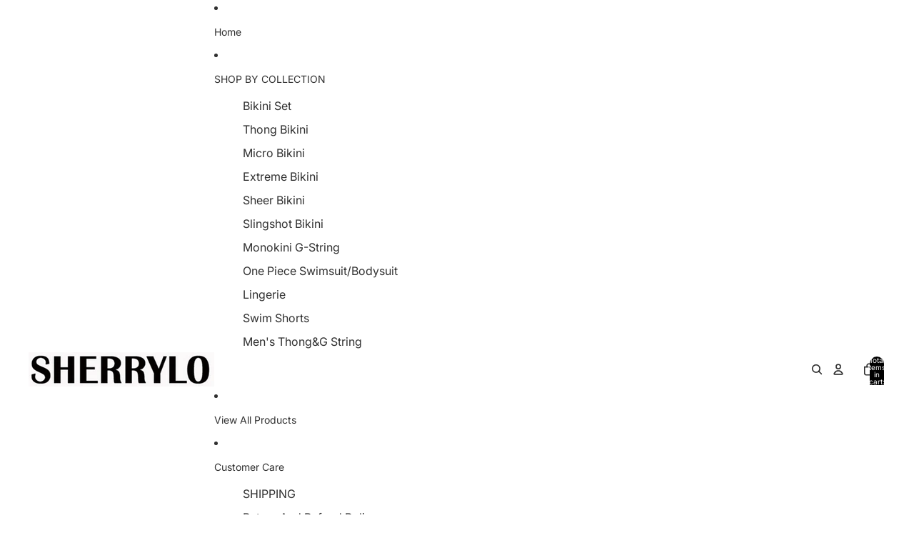

--- FILE ---
content_type: text/html; charset=utf-8
request_url: https://sherryloswimwear.com/collections/bikini/products/sexy-swimsuits-for-women-sexy-naughty-thong-micro-bikini
body_size: 33885
content:
<!doctype html>
<html
  class="no-js"
  lang="en"
>
  <head><link href="//sherryloswimwear.com/cdn/shop/t/12/assets/overflow-list.css?v=168694168152117541881751083249" as="style" rel="preload">
<link href="//sherryloswimwear.com/cdn/shop/t/12/assets/base.css?v=166242384824758181991755814097" rel="stylesheet" type="text/css" media="all" />

    <link
      rel="expect"
      href="#MainContent"
      blocking="render"
      id="view-transition-render-blocker"
    ><meta charset="utf-8">
<meta
  http-equiv="X-UA-Compatible"
  content="IE=edge"
>
<meta
  name="viewport"
  content="width=device-width,initial-scale=1"
>
<meta
  name="view-transition"
  content="same-origin"
>
<meta
  name="theme-color"
  content=""
>

<meta
  property="og:site_name"
  content="SHERRYLO Swimwear"
>
<meta
  property="og:url"
  content="https://sherryloswimwear.com/products/sexy-swimsuits-for-women-sexy-naughty-thong-micro-bikini"
>
<meta
  property="og:title"
  content="Sexy Swimsuits for Women Sexy Naughty Thong Micro Bikini"
>
<meta
  property="og:type"
  content="product"
>
<meta
  property="og:description"
  content="Thong Bikini Swimsuit for Women Sets Womens thong Bathing Suits Sexy string bikinis bathing suit brazilian swimsuits black swimwear 2piece thongs triangle top high cut side tie black white cheeky bottoms two piece set tan through slutty outfits cute"
><meta
    property="og:image"
    content="http://sherryloswimwear.com/cdn/shop/files/6c87cf9dc42907854a84082217ee0bc5.jpg?v=1710411834"
  >
  <meta
    property="og:image:secure_url"
    content="https://sherryloswimwear.com/cdn/shop/files/6c87cf9dc42907854a84082217ee0bc5.jpg?v=1710411834"
  >
  <meta
    property="og:image:width"
    content="800"
  >
  <meta
    property="og:image:height"
    content="1000"
  ><meta
    property="og:price:amount"
    content="16.99"
  >
  <meta
    property="og:price:currency"
    content="USD"
  ><meta
  name="twitter:card"
  content="summary_large_image"
>
<meta
  name="twitter:title"
  content="Sexy Swimsuits for Women Sexy Naughty Thong Micro Bikini"
>
<meta
  name="twitter:description"
  content="Thong Bikini Swimsuit for Women Sets Womens thong Bathing Suits Sexy string bikinis bathing suit brazilian swimsuits black swimwear 2piece thongs triangle top high cut side tie black white cheeky bottoms two piece set tan through slutty outfits cute"
>

<title>
  Sexy Swimsuits for Women Sexy Naughty Thong Micro Bikini
 &ndash; SHERRYLO Swimwear</title>

<link
  rel="canonical"
  href="https://sherryloswimwear.com/products/sexy-swimsuits-for-women-sexy-naughty-thong-micro-bikini"
>


  <meta
    name="description"
    content="Thong Bikini Swimsuit for Women Sets Womens thong Bathing Suits Sexy string bikinis bathing suit brazilian swimsuits black swimwear 2piece thongs triangle top high cut side tie black white cheeky bottoms two piece set tan through slutty outfits cute"
  >

<link
    rel="preconnect"
    href="https://fonts.shopifycdn.com"
    crossorigin
  >
<link
    rel="preload"
    as="font"
    href="//sherryloswimwear.com/cdn/fonts/inter/inter_n4.b2a3f24c19b4de56e8871f609e73ca7f6d2e2bb9.woff2"
    type="font/woff2"
    crossorigin
  ><link
    rel="preload"
    as="font"
    href="//sherryloswimwear.com/cdn/fonts/inter/inter_n5.d7101d5e168594dd06f56f290dd759fba5431d97.woff2"
    type="font/woff2"
    crossorigin
  ><link
    rel="preload"
    as="font"
    href="//sherryloswimwear.com/cdn/fonts/inter/inter_n7.02711e6b374660cfc7915d1afc1c204e633421e4.woff2"
    type="font/woff2"
    crossorigin
  ><link
    rel="preload"
    as="font"
    href="//sherryloswimwear.com/cdn/fonts/bricolage_grotesque/bricolagegrotesque_n7.de5675dd7a8e145fdc4cb2cfe67a16cb085528d0.woff2"
    type="font/woff2"
    crossorigin
  >
<script async crossorigin fetchpriority="high" src="/cdn/shopifycloud/importmap-polyfill/es-modules-shim.2.4.0.js"></script>
<script type="importmap">
  {
    "imports": {
      "@theme/critical": "//sherryloswimwear.com/cdn/shop/t/12/assets/critical.js?v=34395725382898153171754692779",
      "@theme/product-title": "//sherryloswimwear.com/cdn/shop/t/12/assets/product-title-truncation.js?v=81744426891537421781751083250",
      "@theme/component": "//sherryloswimwear.com/cdn/shop/t/12/assets/component.js?v=74239122572524296041755034639",
      "@theme/dialog": "//sherryloswimwear.com/cdn/shop/t/12/assets/dialog.js?v=94382931671780430451754692776",
      "@theme/events": "//sherryloswimwear.com/cdn/shop/t/12/assets/events.js?v=59172389608566392641755034639",
      "@theme/focus": "//sherryloswimwear.com/cdn/shop/t/12/assets/focus.js?v=60436577539430446401751083249",
      "@theme/morph": "//sherryloswimwear.com/cdn/shop/t/12/assets/morph.js?v=130689995393408371391751083249",
      "@theme/paginated-list": "//sherryloswimwear.com/cdn/shop/t/12/assets/paginated-list.js?v=95298315036233333871754692775",
      "@theme/performance": "//sherryloswimwear.com/cdn/shop/t/12/assets/performance.js?v=25067702614201670671751083249",
      "@theme/product-form": "//sherryloswimwear.com/cdn/shop/t/12/assets/product-form.js?v=127515301325557712001755814099",
      "@theme/recently-viewed-products": "//sherryloswimwear.com/cdn/shop/t/12/assets/recently-viewed-products.js?v=94729125001750262651751083250",
      "@theme/scrolling": "//sherryloswimwear.com/cdn/shop/t/12/assets/scrolling.js?v=10957690925586738441751083250",
      "@theme/section-renderer": "//sherryloswimwear.com/cdn/shop/t/12/assets/section-renderer.js?v=41374517562672488681755814097",
      "@theme/section-hydration": "//sherryloswimwear.com/cdn/shop/t/12/assets/section-hydration.js?v=157062676518609038941755814098",
      "@theme/utilities": "//sherryloswimwear.com/cdn/shop/t/12/assets/utilities.js?v=74134695048702938781755814099",
      "@theme/variant-picker": "//sherryloswimwear.com/cdn/shop/t/12/assets/variant-picker.js?v=113536721324242252251754828439",
      "@theme/media-gallery": "//sherryloswimwear.com/cdn/shop/t/12/assets/media-gallery.js?v=111441960308641931071751083249",
      "@theme/quick-add": "//sherryloswimwear.com/cdn/shop/t/12/assets/quick-add.js?v=74531385036627369001754828442",
      "@theme/paginated-list-aspect-ratio": "//sherryloswimwear.com/cdn/shop/t/12/assets/paginated-list-aspect-ratio.js?v=25254270272143792451754692772"
    }
  }
</script>


  
  <script
    src="//sherryloswimwear.com/cdn/shop/t/12/assets/view-transitions.js?v=84877080446900032951752826430"
    async
    blocking="render"
  ></script>
  


<link
  rel="modulepreload"
  href="//sherryloswimwear.com/cdn/shop/t/12/assets/critical.js?v=34395725382898153171754692779"
>

<link
  rel="modulepreload"
  href="//sherryloswimwear.com/cdn/shop/t/12/assets/utilities.js?v=74134695048702938781755814099"
  fetchpriority="low"
>
<link
  rel="modulepreload"
  href="//sherryloswimwear.com/cdn/shop/t/12/assets/component.js?v=74239122572524296041755034639"
  fetchpriority="low"
>
<link
  rel="modulepreload"
  href="//sherryloswimwear.com/cdn/shop/t/12/assets/section-renderer.js?v=41374517562672488681755814097"
  fetchpriority="low"
>
<link
  rel="modulepreload"
  href="//sherryloswimwear.com/cdn/shop/t/12/assets/section-hydration.js?v=157062676518609038941755814098"
  fetchpriority="low"
>
<link
  rel="modulepreload"
  href="//sherryloswimwear.com/cdn/shop/t/12/assets/morph.js?v=130689995393408371391751083249"
  fetchpriority="low"
>



<link
  rel="modulepreload"
  href="//sherryloswimwear.com/cdn/shop/t/12/assets/focus.js?v=60436577539430446401751083249"
  fetchpriority="low"
>
<link
  rel="modulepreload"
  href="//sherryloswimwear.com/cdn/shop/t/12/assets/recently-viewed-products.js?v=94729125001750262651751083250"
  fetchpriority="low"
>
<link
  rel="modulepreload"
  href="//sherryloswimwear.com/cdn/shop/t/12/assets/scrolling.js?v=10957690925586738441751083250"
  fetchpriority="low"
>
<link
  rel="modulepreload"
  href="//sherryloswimwear.com/cdn/shop/t/12/assets/events.js?v=59172389608566392641755034639"
  fetchpriority="low"
>
<script
  src="//sherryloswimwear.com/cdn/shop/t/12/assets/quick-add.js?v=74531385036627369001754828442"
  type="module"
  fetchpriority="low"
></script>

  <script
    src="//sherryloswimwear.com/cdn/shop/t/12/assets/cart-discount.js?v=107077853990124422021751083249"
    type="module"
    fetchpriority="low"
  ></script>

<script
  src="//sherryloswimwear.com/cdn/shop/t/12/assets/dialog.js?v=94382931671780430451754692776"
  type="module"
  fetchpriority="low"
></script>
<script
  src="//sherryloswimwear.com/cdn/shop/t/12/assets/variant-picker.js?v=113536721324242252251754828439"
  type="module"
  fetchpriority="low"
></script>
<script
  src="//sherryloswimwear.com/cdn/shop/t/12/assets/product-card.js?v=174129639976667491711754828439"
  type="module"
  fetchpriority="low"
></script>
<script
  src="//sherryloswimwear.com/cdn/shop/t/12/assets/product-form.js?v=127515301325557712001755814099"
  type="module"
  fetchpriority="low"
></script>
<script
  src="//sherryloswimwear.com/cdn/shop/t/12/assets/accordion-custom.js?v=99000499017714805851751083249"
  type="module"
  fetchpriority="low"
></script>
<script
  src="//sherryloswimwear.com/cdn/shop/t/12/assets/media.js?v=37825095869491791421751083249"
  type="module"
  fetchpriority="low"
></script>
<script
  src="//sherryloswimwear.com/cdn/shop/t/12/assets/product-price.js?v=30079423257668675401751083250"
  type="module"
  fetchpriority="low"
></script>
<script
  src="//sherryloswimwear.com/cdn/shop/t/12/assets/product-title-truncation.js?v=81744426891537421781751083250"
  type="module"
  fetchpriority="low"
></script>
<script
  src="//sherryloswimwear.com/cdn/shop/t/12/assets/product-inventory.js?v=16343734458933704981751083250"
  type="module"
  fetchpriority="low"
></script>
<script
  src="//sherryloswimwear.com/cdn/shop/t/12/assets/show-more.js?v=94563802205717136101751083250"
  type="module"
  fetchpriority="low"
></script>
<script
  src="//sherryloswimwear.com/cdn/shop/t/12/assets/slideshow.js?v=63092151078244317761752826426"
  type="module"
  fetchpriority="low"
></script>
<script
  src="//sherryloswimwear.com/cdn/shop/t/12/assets/anchored-popover.js?v=143092715850611436701754692775"
  type="module"
  fetchpriority="low"
></script>
<script
  src="//sherryloswimwear.com/cdn/shop/t/12/assets/floating-panel.js?v=128677600744947036551751083249"
  type="module"
  fetchpriority="low"
></script>
<script
  src="//sherryloswimwear.com/cdn/shop/t/12/assets/video-background.js?v=25237992823806706551751083250"
  type="module"
  fetchpriority="low"
></script>
<script
  src="//sherryloswimwear.com/cdn/shop/t/12/assets/component-quantity-selector.js?v=56330027151833116691754597502"
  type="module"
  fetchpriority="low"
></script>
<script
  src="//sherryloswimwear.com/cdn/shop/t/12/assets/media-gallery.js?v=111441960308641931071751083249"
  type="module"
  fetchpriority="low"
></script>
<script
  src="//sherryloswimwear.com/cdn/shop/t/12/assets/rte-formatter.js?v=101420294193111439321751083250"
  type="module"
  fetchpriority="low"
></script>
<script
  src="//sherryloswimwear.com/cdn/shop/t/12/assets/gift-card-recipient-form.js?v=129634859299628245901755034640"
  type="module"
  fetchpriority="low"
></script>


  <script
    src="//sherryloswimwear.com/cdn/shop/t/12/assets/localization.js?v=141142597677299001261751083249"
    type="module"
    fetchpriority="low"
  ></script>



  <script type="module">
    import { RecentlyViewed } from '@theme/recently-viewed-products';
    RecentlyViewed.addProduct('9206697099583');
  </script>



  <script
    src="//sherryloswimwear.com/cdn/shop/t/12/assets/product-card-link.js?v=97122579314620396511754692773"
    type="module"
    fetchpriority="low"
  ></script>


<script
  src="//sherryloswimwear.com/cdn/shop/t/12/assets/auto-close-details.js?v=58350291535404441581751083249"
  defer="defer"
></script>

<script>
  const basePath = 'https://cdn.shopify.com/static/themes/horizon/placeholders';
  const Theme = {
    placeholders: {
      general: [
        `${basePath}/general-1.png`,
        `${basePath}/general-2.png`,
        `${basePath}/general-3.png`,
        `${basePath}/general-4.png`,
        `${basePath}/general-5.png`,
        `${basePath}/general-6.png`,
        `${basePath}/general-7.png`,
      ],
      product: [`${basePath}/product-ball.png`, `${basePath}/product-cone.png`, `${basePath}/product-cube.png`],
    },
    translations: {
      placeholder_image: `Placeholder image`,
      added: `Added`,
      recipient_form_fields_visible: `Recipient form fields are now visible`,
      recipient_form_fields_hidden: `Recipient form fields are now hidden`,
      recipient_form_error: `There was an error with the form submission`,
    },
    routes: {
      cart_add_url: '/cart/add.js',
      cart_change_url: '/cart/change',
      cart_update_url: '/cart/update',
      cart_url: '/cart',
      predictive_search_url: '/search/suggest',
      search_url: '/search',
    },
    template: {
      name: 'product',
    },
  };
</script>
<style data-shopify>


  @font-face {
  font-family: Inter;
  font-weight: 400;
  font-style: normal;
  font-display: swap;
  src: url("//sherryloswimwear.com/cdn/fonts/inter/inter_n4.b2a3f24c19b4de56e8871f609e73ca7f6d2e2bb9.woff2") format("woff2"),
       url("//sherryloswimwear.com/cdn/fonts/inter/inter_n4.af8052d517e0c9ffac7b814872cecc27ae1fa132.woff") format("woff");
}

  @font-face {
  font-family: Inter;
  font-weight: 700;
  font-style: normal;
  font-display: swap;
  src: url("//sherryloswimwear.com/cdn/fonts/inter/inter_n7.02711e6b374660cfc7915d1afc1c204e633421e4.woff2") format("woff2"),
       url("//sherryloswimwear.com/cdn/fonts/inter/inter_n7.6dab87426f6b8813070abd79972ceaf2f8d3b012.woff") format("woff");
}

  @font-face {
  font-family: Inter;
  font-weight: 400;
  font-style: italic;
  font-display: swap;
  src: url("//sherryloswimwear.com/cdn/fonts/inter/inter_i4.feae1981dda792ab80d117249d9c7e0f1017e5b3.woff2") format("woff2"),
       url("//sherryloswimwear.com/cdn/fonts/inter/inter_i4.62773b7113d5e5f02c71486623cf828884c85c6e.woff") format("woff");
}

  @font-face {
  font-family: Inter;
  font-weight: 700;
  font-style: italic;
  font-display: swap;
  src: url("//sherryloswimwear.com/cdn/fonts/inter/inter_i7.b377bcd4cc0f160622a22d638ae7e2cd9b86ea4c.woff2") format("woff2"),
       url("//sherryloswimwear.com/cdn/fonts/inter/inter_i7.7c69a6a34e3bb44fcf6f975857e13b9a9b25beb4.woff") format("woff");
}


  


    @font-face {
  font-family: Inter;
  font-weight: 500;
  font-style: normal;
  font-display: swap;
  src: url("//sherryloswimwear.com/cdn/fonts/inter/inter_n5.d7101d5e168594dd06f56f290dd759fba5431d97.woff2") format("woff2"),
       url("//sherryloswimwear.com/cdn/fonts/inter/inter_n5.5332a76bbd27da00474c136abb1ca3cbbf259068.woff") format("woff");
}

    @font-face {
  font-family: Inter;
  font-weight: 700;
  font-style: normal;
  font-display: swap;
  src: url("//sherryloswimwear.com/cdn/fonts/inter/inter_n7.02711e6b374660cfc7915d1afc1c204e633421e4.woff2") format("woff2"),
       url("//sherryloswimwear.com/cdn/fonts/inter/inter_n7.6dab87426f6b8813070abd79972ceaf2f8d3b012.woff") format("woff");
}

    @font-face {
  font-family: Inter;
  font-weight: 500;
  font-style: italic;
  font-display: swap;
  src: url("//sherryloswimwear.com/cdn/fonts/inter/inter_i5.4474f48e6ab2b1e01aa2b6d942dd27fa24f2d99f.woff2") format("woff2"),
       url("//sherryloswimwear.com/cdn/fonts/inter/inter_i5.493dbd6ee8e49f4ad722ebb68d92f201af2c2f56.woff") format("woff");
}

    @font-face {
  font-family: Inter;
  font-weight: 700;
  font-style: italic;
  font-display: swap;
  src: url("//sherryloswimwear.com/cdn/fonts/inter/inter_i7.b377bcd4cc0f160622a22d638ae7e2cd9b86ea4c.woff2") format("woff2"),
       url("//sherryloswimwear.com/cdn/fonts/inter/inter_i7.7c69a6a34e3bb44fcf6f975857e13b9a9b25beb4.woff") format("woff");
}

  

  


    @font-face {
  font-family: Inter;
  font-weight: 700;
  font-style: normal;
  font-display: swap;
  src: url("//sherryloswimwear.com/cdn/fonts/inter/inter_n7.02711e6b374660cfc7915d1afc1c204e633421e4.woff2") format("woff2"),
       url("//sherryloswimwear.com/cdn/fonts/inter/inter_n7.6dab87426f6b8813070abd79972ceaf2f8d3b012.woff") format("woff");
}

    @font-face {
  font-family: Inter;
  font-weight: 700;
  font-style: normal;
  font-display: swap;
  src: url("//sherryloswimwear.com/cdn/fonts/inter/inter_n7.02711e6b374660cfc7915d1afc1c204e633421e4.woff2") format("woff2"),
       url("//sherryloswimwear.com/cdn/fonts/inter/inter_n7.6dab87426f6b8813070abd79972ceaf2f8d3b012.woff") format("woff");
}

    @font-face {
  font-family: Inter;
  font-weight: 700;
  font-style: italic;
  font-display: swap;
  src: url("//sherryloswimwear.com/cdn/fonts/inter/inter_i7.b377bcd4cc0f160622a22d638ae7e2cd9b86ea4c.woff2") format("woff2"),
       url("//sherryloswimwear.com/cdn/fonts/inter/inter_i7.7c69a6a34e3bb44fcf6f975857e13b9a9b25beb4.woff") format("woff");
}

    @font-face {
  font-family: Inter;
  font-weight: 700;
  font-style: italic;
  font-display: swap;
  src: url("//sherryloswimwear.com/cdn/fonts/inter/inter_i7.b377bcd4cc0f160622a22d638ae7e2cd9b86ea4c.woff2") format("woff2"),
       url("//sherryloswimwear.com/cdn/fonts/inter/inter_i7.7c69a6a34e3bb44fcf6f975857e13b9a9b25beb4.woff") format("woff");
}

  

  


    @font-face {
  font-family: "Bricolage Grotesque";
  font-weight: 700;
  font-style: normal;
  font-display: swap;
  src: url("//sherryloswimwear.com/cdn/fonts/bricolage_grotesque/bricolagegrotesque_n7.de5675dd7a8e145fdc4cb2cfe67a16cb085528d0.woff2") format("woff2"),
       url("//sherryloswimwear.com/cdn/fonts/bricolage_grotesque/bricolagegrotesque_n7.d701b766b46c76aceb10c78473f491dff9b09e5e.woff") format("woff");
}

    @font-face {
  font-family: "Bricolage Grotesque";
  font-weight: 700;
  font-style: normal;
  font-display: swap;
  src: url("//sherryloswimwear.com/cdn/fonts/bricolage_grotesque/bricolagegrotesque_n7.de5675dd7a8e145fdc4cb2cfe67a16cb085528d0.woff2") format("woff2"),
       url("//sherryloswimwear.com/cdn/fonts/bricolage_grotesque/bricolagegrotesque_n7.d701b766b46c76aceb10c78473f491dff9b09e5e.woff") format("woff");
}

    
    
  

  :root {
    /* Page Layout */
    --sidebar-width: 25rem;
    --narrow-content-width: 36rem;
    --normal-content-width: 42rem;
    --wide-content-width: 46rem;
    --narrow-page-width: 90rem;
    --normal-page-width: 120rem;
    --wide-page-width: 150rem;

    /* Section Heights */
    --section-height-small: 15rem;
    --section-height-medium: 25rem;
    --section-height-large: 35rem;

    @media screen and (min-width: 40em) {
      --section-height-small: 40svh;
      --section-height-medium: 55svh;
      --section-height-large: 70svh;
    }

    @media screen and (min-width: 60em) {
      --section-height-small: 50svh;
      --section-height-medium: 65svh;
      --section-height-large: 80svh;
    }

    /* Letter spacing */
    --letter-spacing-sm: 0.06em;
    --letter-spacing-md: 0.13em;

    /* Font families */
    --font-body--family: Inter, sans-serif;
    --font-body--style: normal;
    --font-body--weight: 400;
    --font-subheading--family: Inter, sans-serif;
    --font-subheading--style: normal;
    --font-subheading--weight: 500;
    --font-heading--family: Inter, sans-serif;
    --font-heading--style: normal;
    --font-heading--weight: 700;
    --font-accent--family: "Bricolage Grotesque", sans-serif;
    --font-accent--style: normal;
    --font-accent--weight: 700;

    /* Margin sizes */
    --font-h1--spacing: 0.25em;
    --font-h2--spacing: 0.25em;
    --font-h3--spacing: 0.25em;
    --font-h4--spacing: 0.25em;
    --font-h5--spacing: 0.25em;
    --font-h6--spacing: 0.25em;
    --font-paragraph--spacing: 0.5em;

    /* Heading colors */
    --font-h1--color: var(--color-foreground-heading);
    --font-h2--color: var(--color-foreground-heading);
    --font-h3--color: var(--color-foreground-heading);
    --font-h4--color: var(--color-foreground-heading);
    --font-h5--color: var(--color-foreground-heading);
    --font-h6--color: var(--color-foreground-heading);

    /** Z-Index / Layering */
    --layer-section-background: -2;
    --layer-lowest: -1;
    --layer-base: 0;
    --layer-flat: 1;
    --layer-raised: 2;
    --layer-heightened: 4;
    --layer-sticky: 8;
    --layer-window-overlay: 10;
    --layer-header-menu: 12;
    --layer-overlay: 16;
    --layer-menu-drawer: 18;
    --layer-temporary: 20;

    /* Max-width / Measure */
    --max-width--body-normal: 50ch;
    --max-width--body-narrow: 35ch;

    --max-width--heading-normal: 50ch;
    --max-width--heading-narrow: 30ch;

    --max-width--display-normal: 20ch;
    --max-width--display-narrow: 15ch;
    --max-width--display-tight: 5ch;

    /* Letter-spacing / Tracking */
    --letter-spacing--display-tight: -0.03em;
    --letter-spacing--display-normal: 0em;
    --letter-spacing--display-loose: 0.03em;

    --letter-spacing--heading-tight: -0.03em;
    --letter-spacing--heading-normal: 0em;
    --letter-spacing--heading-loose: 0.03em;

    --letter-spacing--body-tight: -0.03em;
    --letter-spacing--body-normal: 0em;
    --letter-spacing--body-loose: 0.03em;

    /* Line height / Leading */
    --line-height: 1;

    --line-height--display-tight: 1;
    --line-height--display-normal: 1.1;
    --line-height--display-loose: 1.2;

    --line-height--heading-tight: 1.15;
    --line-height--heading-normal: 1.25;
    --line-height--heading-loose: 1.35;

    --line-height--body-tight: 1.2;
    --line-height--body-normal: 1.4;
    --line-height--body-loose: 1.6;

    /* Typography presets */
    --font-size--paragraph: 0.875rem;--font-size--h1: clamp(3.5rem, 8.8vw, 5.5rem);--font-size--h2: clamp(2.25rem, 5.6vw, 3.5rem);--font-size--h3: 2.0rem;--font-size--h4: 1.5rem;--font-size--h5: 0.875rem;--font-size--h6: 0.75rem;--font-paragraph--weight: 400;--font-paragraph--letter-spacing: var(--letter-spacing--body-normal);--font-paragraph--size: var(--font-size--paragraph);--font-paragraph--family: var(--font-body--family);--font-paragraph--style: var(--font-body--style);--font-paragraph--case: ;--font-paragraph--line-height: var(--line-height--body-loose);--font-h1--weight: var(--font-accent--weight);--font-h1--letter-spacing: var(--letter-spacing--heading-normal);--font-h1--size: var(--font-size--h1);--font-h1--family: var(--font-accent--family);--font-h1--style: var(--font-accent--style);--font-h1--case: none;--font-h1--line-height: var(--line-height--display-tight);--font-h2--weight: var(--font-heading--weight);--font-h2--letter-spacing: var(--letter-spacing--heading-normal);--font-h2--size: var(--font-size--h2);--font-h2--family: var(--font-heading--family);--font-h2--style: var(--font-heading--style);--font-h2--case: none;--font-h2--line-height: var(--line-height--display-loose);--font-h3--weight: var(--font-heading--weight);--font-h3--letter-spacing: var(--letter-spacing--heading-normal);--font-h3--size: var(--font-size--h3);--font-h3--family: var(--font-heading--family);--font-h3--style: var(--font-heading--style);--font-h3--case: none;--font-h3--line-height: var(--line-height--display-normal);--font-h4--weight: var(--font-heading--weight);--font-h4--letter-spacing: var(--letter-spacing--heading-normal);--font-h4--size: var(--font-size--h4);--font-h4--family: var(--font-heading--family);--font-h4--style: var(--font-heading--style);--font-h4--case: none;--font-h4--line-height: var(--line-height--display-tight);--font-h5--weight: var(--font-subheading--weight);--font-h5--letter-spacing: var(--letter-spacing--heading-normal);--font-h5--size: var(--font-size--h5);--font-h5--family: var(--font-subheading--family);--font-h5--style: var(--font-subheading--style);--font-h5--case: none;--font-h5--line-height: var(--line-height--display-loose);--font-h6--weight: var(--font-subheading--weight);--font-h6--letter-spacing: var(--letter-spacing--heading-normal);--font-h6--size: var(--font-size--h6);--font-h6--family: var(--font-subheading--family);--font-h6--style: var(--font-subheading--style);--font-h6--case: none;--font-h6--line-height: var(--line-height--display-loose);

    /* Hardcoded font sizes */
    --font-size--2xs: 0.625rem;
    --font-size--xs: 0.8125rem;
    --font-size--sm: 0.875rem;
    --font-size--md: 1rem;
    --font-size--lg: 1.125rem;
    --font-size--xl: 1.25rem;
    --font-size--2xl: 1.5rem;
    --font-size--3xl: 2rem;
    --font-size--4xl: 2.5rem;
    --font-size--5xl: 3rem;
    --font-size--6xl: 3.5rem;

    /* Menu font sizes */
    --menu-font-sm--size: 0.875rem;
    --menu-font-sm--line-height: calc(1.1 + 0.5 * min(16 / 14));
    --menu-font-md--size: 1rem;
    --menu-font-md--line-height: calc(1.1 + 0.5 * min(16 / 16));
    --menu-font-lg--size: 1.125rem;
    --menu-font-lg--line-height: calc(1.1 + 0.5 * min(16 / 18));
    --menu-font-xl--size: 1.25rem;
    --menu-font-xl--line-height: calc(1.1 + 0.5 * min(16 / 20));
    --menu-font-2xl--size: 1.75rem;
    --menu-font-2xl--line-height: calc(1.1 + 0.5 * min(16 / 28));

    /* Colors */
    --color-error: #8B0000;
    --color-success: #006400;
    --color-white: #FFFFFF;
    --color-white-rgb: 255 255 255;
    --color-black: #000000;
    --color-instock: #3ED660;
    --color-lowstock: #EE9441;
    --color-outofstock: #C8C8C8;

    /* Opacity */
    --opacity-5: 0.05;
    --opacity-8: 0.08;
    --opacity-10: 0.1;
    --opacity-15: 0.15;
    --opacity-20: 0.2;
    --opacity-25: 0.25;
    --opacity-30: 0.3;
    --opacity-40: 0.4;
    --opacity-50: 0.5;
    --opacity-60: 0.6;
    --opacity-70: 0.7;
    --opacity-80: 0.8;
    --opacity-85: 0.85;
    --opacity-90: 0.9;
    --opacity-subdued-text: var(--opacity-70);

    --shadow-button: 0 2px 3px rgb(0 0 0 / 20%);
    --gradient-image-overlay: linear-gradient(to top, rgb(0 0 0 / 0.5), transparent);

    /* Spacing */
    --margin-3xs: 0.125rem;
    --margin-2xs: 0.3rem;
    --margin-xs: 0.5rem;
    --margin-sm: 0.7rem;
    --margin-md: 0.8rem;
    --margin-lg: 1rem;
    --margin-xl: 1.25rem;
    --margin-2xl: 1.5rem;
    --margin-3xl: 1.75rem;
    --margin-4xl: 2rem;
    --margin-5xl: 3rem;
    --margin-6xl: 5rem;

    --scroll-margin: 50px;

    --padding-3xs: 0.125rem;
    --padding-2xs: 0.25rem;
    --padding-xs: 0.5rem;
    --padding-sm: 0.7rem;
    --padding-md: 0.8rem;
    --padding-lg: 1rem;
    --padding-xl: 1.25rem;
    --padding-2xl: 1.5rem;
    --padding-3xl: 1.75rem;
    --padding-4xl: 2rem;
    --padding-5xl: 3rem;
    --padding-6xl: 4rem;

    --gap-3xs: 0.125rem;
    --gap-2xs: 0.3rem;
    --gap-xs: 0.5rem;
    --gap-sm: 0.7rem;
    --gap-md: 0.9rem;
    --gap-lg: 1rem;
    --gap-xl: 1.25rem;
    --gap-2xl: 2rem;
    --gap-3xl: 3rem;

    --spacing-scale-sm: 0.6;
    --spacing-scale-md: 0.7;
    --spacing-scale-default: 1.0;

    /* Checkout buttons gap */
    --checkout-button-gap: 8px;

    /* Borders */
    --style-border-width: 1px;
    --style-border-radius-xs: 0.2rem;
    --style-border-radius-sm: 0.6rem;
    --style-border-radius-md: 0.8rem;
    --style-border-radius-50: 50%;
    --style-border-radius-lg: 1rem;
    --style-border-radius-pills: 40px;
    --style-border-radius-inputs: 4px;
    --style-border-radius-buttons-primary: 14px;
    --style-border-radius-buttons-secondary: 14px;
    --style-border-width-primary: 0px;
    --style-border-width-secondary: 1px;
    --style-border-width-inputs: 1px;
    --style-border-radius-popover: 14px;
    --style-border-popover: 1px none rgb(var(--color-border-rgb) / 50%);
    --style-border-drawer: 1px none rgb(var(--color-border-rgb) / 50%);
    --style-border-swatch-opacity: 10%;
    --style-border-swatch-width: 1px;
    --style-border-swatch-style: solid;

    /* Animation */
    --ease-out-cubic: cubic-bezier(0.33, 1, 0.68, 1);
    --ease-out-quad: cubic-bezier(0.32, 0.72, 0, 1);
    --animation-speed-fast: 0.0625s;
    --animation-speed: 0.125s;
    --animation-speed-slow: 0.2s;
    --animation-speed-medium: 0.15s;
    --animation-easing: ease-in-out;
    --animation-slideshow-easing: cubic-bezier(0.4, 0, 0.2, 1);
    --drawer-animation-speed: 0.2s;
    --animation-values-slow: var(--animation-speed-slow) var(--animation-easing);
    --animation-values: var(--animation-speed) var(--animation-easing);
    --animation-values-fast: var(--animation-speed-fast) var(--animation-easing);
    --animation-values-allow-discrete: var(--animation-speed) var(--animation-easing) allow-discrete;
    --animation-timing-hover: cubic-bezier(0.25, 0.46, 0.45, 0.94);
    --animation-timing-active: cubic-bezier(0.5, 0, 0.75, 0);
    --animation-timing-bounce: cubic-bezier(0.34, 1.56, 0.64, 1);
    --animation-timing-default: cubic-bezier(0, 0, 0.2, 1);
    --animation-timing-fade-in: cubic-bezier(0.16, 1, 0.3, 1);
    --animation-timing-fade-out: cubic-bezier(0.4, 0, 0.2, 1);

    /* View transitions */
    /* View transition old */
    --view-transition-old-main-content: var(--animation-speed) var(--animation-easing) both fadeOut;

    /* View transition new */
    --view-transition-new-main-content: var(--animation-speed) var(--animation-easing) both fadeIn, var(--animation-speed) var(--animation-easing) both slideInTopViewTransition;

    /* Focus */
    --focus-outline-width: 0.09375rem;
    --focus-outline-offset: 0.2em;

    /* Badges */
    --badge-blob-padding-block: 1px;
    --badge-blob-padding-inline: 12px 8px;
    --badge-rectangle-padding-block: 1px;
    --badge-rectangle-padding-inline: 6px;
    @media screen and (min-width: 750px) {
      --badge-blob-padding-block: 4px;
      --badge-blob-padding-inline: 16px 12px;
      --badge-rectangle-padding-block: 4px;
      --badge-rectangle-padding-inline: 10px;
    }

    /* Icons */
    --icon-size-2xs: 0.6rem;
    --icon-size-xs: 0.85rem;
    --icon-size-sm: 1.25rem;
    --icon-size-md: 1.375rem;
    --icon-size-lg: 1.5rem;
    --icon-stroke-width: 1.5px;

    /* Input */
    --input-email-min-width: 200px;
    --input-search-max-width: 650px;
    --input-padding-y: 0.8rem;
    --input-padding-x: 0.8rem;
    --input-padding: var(--input-padding-y) var(--input-padding-x);
    --input-box-shadow-width: var(--style-border-width-inputs);
    --input-box-shadow: 0 0 0 var(--input-box-shadow-width) var(--color-input-border);
    --input-box-shadow-focus: 0 0 0 calc(var(--input-box-shadow-width) + 0.5px) var(--color-input-border);
    --input-disabled-background-color: rgb(var(--color-foreground-rgb) / var(--opacity-10));
    --input-disabled-border-color: rgb(var(--color-foreground-rgb) / var(--opacity-5));
    --input-disabled-text-color: rgb(var(--color-foreground-rgb) / var(--opacity-50));
    --input-textarea-min-height: 55px;

    /* Button size */
    --button-size-sm: 30px;
    --button-size-md: 36px;
    --button-size: var(--minimum-touch-target);
    --button-padding-inline: 24px;
    --button-padding-block: 16px;

    /* Button font-family */
    --button-font-family-primary: var(--font-body--family);
    --button-font-family-secondary: var(--font-body--family);

    /* Button font-weight */
    --button-font-weight-primary: default;
    --button-font-weight-secondary: default;

    /* Button text case */
    --button-text-case: ;
    --button-text-case-primary: default;
    --button-text-case-secondary: default;

    /* Borders */
    --border-color: rgb(var(--color-border-rgb) / var(--opacity-50));
    --border-width-sm: 1px;
    --border-width-md: 2px;
    --border-width-lg: 5px;

    /* Drawers */
    --drawer-inline-padding: 25px;
    --drawer-menu-inline-padding: 2.5rem;
    --drawer-header-block-padding: 20px;
    --drawer-content-block-padding: 10px;
    --drawer-header-desktop-top: 0rem;
    --drawer-padding: calc(var(--padding-sm) + 7px);
    --drawer-height: 100dvh;
    --drawer-width: 95vw;
    --drawer-max-width: 500px;

    /* Variant Picker Swatches */
    --variant-picker-swatch-width-unitless: 34;
    --variant-picker-swatch-height-unitless: 34;
    --variant-picker-swatch-width: 34px;
    --variant-picker-swatch-height: 34px;
    --variant-picker-swatch-radius: 32px;
    --variant-picker-border-width: 1px;
    --variant-picker-border-style: solid;
    --variant-picker-border-opacity: 10%;

    /* Variant Picker Buttons */
    --variant-picker-button-radius: 14px;
    --variant-picker-button-border-width: 1px;

    /* Slideshow */
    --slideshow-controls-size: 3.5rem;
    --slideshow-controls-icon: 2rem;
    --peek-next-slide-size: 3rem;

    /* Utilities */
    --backdrop-opacity: 0.15;
    --backdrop-color-rgb: var(--color-shadow-rgb);
    --minimum-touch-target: 44px;
    --disabled-opacity: 0.5;
    --skeleton-opacity: 0.025;

    /* Shapes */
    --shape--circle: circle(50% at center);
    --shape--sunburst: polygon(100% 50%,94.62% 55.87%,98.3% 62.94%,91.57% 67.22%,93.3% 75%,85.7% 77.39%,85.36% 85.36%,77.39% 85.7%,75% 93.3%,67.22% 91.57%,62.94% 98.3%,55.87% 94.62%,50% 100%,44.13% 94.62%,37.06% 98.3%,32.78% 91.57%,25% 93.3%,22.61% 85.7%,14.64% 85.36%,14.3% 77.39%,6.7% 75%,8.43% 67.22%,1.7% 62.94%,5.38% 55.87%,0% 50%,5.38% 44.13%,1.7% 37.06%,8.43% 32.78%,6.7% 25%,14.3% 22.61%,14.64% 14.64%,22.61% 14.3%,25% 6.7%,32.78% 8.43%,37.06% 1.7%,44.13% 5.38%,50% 0%,55.87% 5.38%,62.94% 1.7%,67.22% 8.43%,75% 6.7%,77.39% 14.3%,85.36% 14.64%,85.7% 22.61%,93.3% 25%,91.57% 32.78%,98.3% 37.06%,94.62% 44.13%);
    --shape--diamond: polygon(50% 0%, 100% 50%, 50% 100%, 0% 50%);
    --shape--blob: polygon(85.349% 11.712%, 87.382% 13.587%, 89.228% 15.647%, 90.886% 17.862%, 92.359% 20.204%, 93.657% 22.647%, 94.795% 25.169%, 95.786% 27.752%, 96.645% 30.382%, 97.387% 33.048%, 98.025% 35.740%, 98.564% 38.454%, 99.007% 41.186%, 99.358% 43.931%, 99.622% 46.685%, 99.808% 49.446%, 99.926% 52.210%, 99.986% 54.977%, 99.999% 57.744%, 99.975% 60.511%, 99.923% 63.278%, 99.821% 66.043%, 99.671% 68.806%, 99.453% 71.565%, 99.145% 74.314%, 98.724% 77.049%, 98.164% 79.759%, 97.433% 82.427%, 96.495% 85.030%, 95.311% 87.529%, 93.841% 89.872%, 92.062% 91.988%, 89.972% 93.796%, 87.635% 95.273%, 85.135% 96.456%, 82.532% 97.393%, 79.864% 98.127%, 77.156% 98.695%, 74.424% 99.129%, 71.676% 99.452%, 68.918% 99.685%, 66.156% 99.844%, 63.390% 99.942%, 60.624% 99.990%, 57.856% 99.999%, 55.089% 99.978%, 52.323% 99.929%, 49.557% 99.847%, 46.792% 99.723%, 44.031% 99.549%, 41.273% 99.317%, 38.522% 99.017%, 35.781% 98.639%, 33.054% 98.170%, 30.347% 97.599%, 27.667% 96.911%, 25.024% 96.091%, 22.432% 95.123%, 19.907% 93.994%, 17.466% 92.690%, 15.126% 91.216%, 12.902% 89.569%, 10.808% 87.761%, 8.854% 85.803%, 7.053% 83.703%, 5.418% 81.471%, 3.962% 79.119%, 2.702% 76.656%, 1.656% 74.095%, 0.846% 71.450%, 0.294% 68.740%, 0.024% 65.987%, 0.050% 63.221%, 0.343% 60.471%, 0.858% 57.752%, 1.548% 55.073%, 2.370% 52.431%, 3.283% 49.819%, 4.253% 47.227%, 5.249% 44.646%, 6.244% 42.063%, 7.211% 39.471%, 8.124% 36.858%, 8.958% 34.220%, 9.711% 31.558%, 10.409% 28.880%, 11.083% 26.196%, 11.760% 23.513%, 12.474% 20.839%, 13.259% 18.186%, 14.156% 15.569%, 15.214% 13.012%, 16.485% 10.556%, 18.028% 8.261%, 19.883% 6.211%, 22.041% 4.484%, 24.440% 3.110%, 26.998% 2.057%, 29.651% 1.275%, 32.360% 0.714%, 35.101% 0.337%, 37.859% 0.110%, 40.624% 0.009%, 43.391% 0.016%, 46.156% 0.113%, 48.918% 0.289%, 51.674% 0.533%, 54.425% 0.837%, 57.166% 1.215%, 59.898% 1.654%, 62.618% 2.163%, 65.322% 2.750%, 68.006% 3.424%, 70.662% 4.197%, 73.284% 5.081%, 75.860% 6.091%, 78.376% 7.242%, 80.813% 8.551%, 83.148% 10.036%, 85.349% 11.712%);

    /* Buy buttons */
    --height-buy-buttons: calc(var(--padding-lg) * 2 + var(--icon-size-sm));

    /* Card image height variables */
    --height-small: 10rem;
    --height-medium: 11.5rem;
    --height-large: 13rem;
    --height-full: 100vh;

    @media screen and (min-width: 750px) {
      --height-small: 17.5rem;
      --height-medium: 21.25rem;
      --height-large: 25rem;
    }

    /* Modal */
    --modal-max-height: 65dvh;

    /* Card styles for search */
    --card-bg-hover: rgb(var(--color-foreground-rgb) / var(--opacity-5));
    --card-border-hover: rgb(var(--color-foreground-rgb) / var(--opacity-30));
    --card-border-focus: rgb(var(--color-foreground-rgb) / var(--opacity-10));

    /* Cart */
    --cart-primary-font-family: var(--font-body--family);
    --cart-primary-font-style: var(--font-body--style);
    --cart-primary-font-weight: var(--font-body--weight);
    --cart-secondary-font-family: var(--font-secondary--family);
    --cart-secondary-font-style: var(--font-secondary--style);
    --cart-secondary-font-weight: var(--font-secondary--weight);
  }
</style>
<style data-shopify>
  
    
      :root,
    
    
    
    .color-scheme-1 {
        --color-background: rgb(255 255 255 / 1.0);
        /* RGB values only to apply different opacities - Relative color values are not supported in iOS < 16.4 */
        --color-background-rgb: 255 255 255;
        --opacity-5-15: 0.05;
        --opacity-10-25: 0.1;
        --opacity-35-55: 0.35;
        --opacity-40-60: 0.4;
        --opacity-30-60: 0.3;
        --color-foreground: rgb(0 0 0 / 0.81);
        --color-foreground-rgb: 0 0 0;
        --color-foreground-heading: rgb(0 0 0 / 1.0);
        --color-foreground-heading-rgb: 0 0 0;
        --color-primary: rgb(0 0 0 / 0.81);
        --color-primary-rgb: 0 0 0;
        --color-primary-hover: rgb(0 0 0 / 1.0);
        --color-primary-hover-rgb: 0 0 0;
        --color-border: rgb(0 0 0 / 0.06);
        --color-border-rgb: 0 0 0;
        --color-shadow: rgb(0 0 0 / 1.0);
        --color-shadow-rgb: 0 0 0;
        --color-primary-button-text: rgb(255 255 255 / 1.0);
        --color-primary-button-background: rgb(0 0 0 / 1.0);
        --color-primary-button-border: rgb(0 0 0 / 1.0);
        --color-primary-button-hover-text: rgb(255 255 255 / 1.0);
        --color-primary-button-hover-background: rgb(51 51 51 / 1.0);
        --color-primary-button-hover-border: rgb(0 0 0 / 1.0);
        --color-secondary-button-text: rgb(0 0 0 / 1.0);
        --color-secondary-button-background: rgb(0 0 0 / 0.06);
        --color-secondary-button-border: rgb(0 0 0 / 0.06);
        --color-secondary-button-hover-text: rgb(255 255 255 / 1.0);
        --color-secondary-button-hover-background: rgb(51 51 51 / 1.0);
        --color-secondary-button-hover-border: rgb(51 51 51 / 1.0);
        --color-input-background: rgb(255 255 255 / 0.78);
        --color-input-text: rgb(51 51 51 / 1.0);
        --color-input-text-rgb: 51 51 51;
        --color-input-border: rgb(245 245 245 / 1.0);
        --color-input-hover-background: rgb(0 0 0 / 0.01);
        --color-variant-background: rgb(255 255 255 / 1.0);
        --color-variant-border: rgb(0 0 0 / 0.13);
        --color-variant-text: rgb(0 0 0 / 1.0);
        --color-variant-text-rgb: 0 0 0;
        --color-variant-hover-background: rgb(245 245 245 / 1.0);
        --color-variant-hover-text: rgb(0 0 0 / 1.0);
        --color-variant-hover-border: rgb(230 230 230 / 1.0);
        --color-selected-variant-background: rgb(0 0 0 / 1.0);
        --color-selected-variant-border: rgb(0 0 0 / 1.0);
        --color-selected-variant-text: rgb(255 255 255 / 1.0);
        --color-selected-variant-hover-background: rgb(26 26 26 / 1.0);
        --color-selected-variant-hover-text: rgb(255 255 255 / 1.0);
        --color-selected-variant-hover-border: rgb(26 26 26 / 1.0);

        --input-disabled-background-color: rgb(var(--color-foreground-rgb) / var(--opacity-10));
        --input-disabled-border-color: rgb(var(--color-foreground-rgb) / var(--opacity-5-15));
        --input-disabled-text-color: rgb(var(--color-foreground-rgb) / var(--opacity-50));
        --color-foreground-muted: rgb(var(--color-foreground-rgb) / var(--opacity-60));
        --font-h1--color: var(--color-foreground-heading);
        --font-h2--color: var(--color-foreground-heading);
        --font-h3--color: var(--color-foreground-heading);
        --font-h4--color: var(--color-foreground-heading);
        --font-h5--color: var(--color-foreground-heading);
        --font-h6--color: var(--color-foreground-heading);

        /* Shadows */
        
          --shadow-drawer: 0px 4px 20px rgb(var(--color-shadow-rgb) / var(--opacity-15));
        
        
          --shadow-blur: 20px;
          --shadow-popover: 0px 4px 20px rgb(var(--color-shadow-rgb) / var(--opacity-15));
        
      }
  
    
    
    
    .color-scheme-2 {
        --color-background: rgb(245 245 245 / 1.0);
        /* RGB values only to apply different opacities - Relative color values are not supported in iOS < 16.4 */
        --color-background-rgb: 245 245 245;
        --opacity-5-15: 0.05;
        --opacity-10-25: 0.1;
        --opacity-35-55: 0.35;
        --opacity-40-60: 0.4;
        --opacity-30-60: 0.3;
        --color-foreground: rgb(0 0 0 / 0.81);
        --color-foreground-rgb: 0 0 0;
        --color-foreground-heading: rgb(0 0 0 / 1.0);
        --color-foreground-heading-rgb: 0 0 0;
        --color-primary: rgb(0 0 0 / 0.81);
        --color-primary-rgb: 0 0 0;
        --color-primary-hover: rgb(0 0 0 / 1.0);
        --color-primary-hover-rgb: 0 0 0;
        --color-border: rgb(223 223 223 / 1.0);
        --color-border-rgb: 223 223 223;
        --color-shadow: rgb(0 0 0 / 1.0);
        --color-shadow-rgb: 0 0 0;
        --color-primary-button-text: rgb(255 255 255 / 1.0);
        --color-primary-button-background: rgb(0 0 0 / 1.0);
        --color-primary-button-border: rgb(0 0 0 / 1.0);
        --color-primary-button-hover-text: rgb(255 255 255 / 1.0);
        --color-primary-button-hover-background: rgb(51 51 51 / 1.0);
        --color-primary-button-hover-border: rgb(51 51 51 / 1.0);
        --color-secondary-button-text: rgb(0 0 0 / 1.0);
        --color-secondary-button-background: rgb(255 255 255 / 0.69);
        --color-secondary-button-border: rgb(255 255 255 / 0.69);
        --color-secondary-button-hover-text: rgb(0 0 0 / 1.0);
        --color-secondary-button-hover-background: rgb(255 255 255 / 1.0);
        --color-secondary-button-hover-border: rgb(255 255 255 / 1.0);
        --color-input-background: rgb(0 0 0 / 0.0);
        --color-input-text: rgb(0 0 0 / 0.53);
        --color-input-text-rgb: 0 0 0;
        --color-input-border: rgb(0 0 0 / 0.13);
        --color-input-hover-background: rgb(255 255 255 / 0.36);
        --color-variant-background: rgb(255 255 255 / 1.0);
        --color-variant-border: rgb(230 230 230 / 1.0);
        --color-variant-text: rgb(0 0 0 / 1.0);
        --color-variant-text-rgb: 0 0 0;
        --color-variant-hover-background: rgb(245 245 245 / 1.0);
        --color-variant-hover-text: rgb(0 0 0 / 1.0);
        --color-variant-hover-border: rgb(230 230 230 / 1.0);
        --color-selected-variant-background: rgb(0 0 0 / 1.0);
        --color-selected-variant-border: rgb(0 0 0 / 1.0);
        --color-selected-variant-text: rgb(255 255 255 / 1.0);
        --color-selected-variant-hover-background: rgb(26 26 26 / 1.0);
        --color-selected-variant-hover-text: rgb(255 255 255 / 1.0);
        --color-selected-variant-hover-border: rgb(26 26 26 / 1.0);

        --input-disabled-background-color: rgb(var(--color-foreground-rgb) / var(--opacity-10));
        --input-disabled-border-color: rgb(var(--color-foreground-rgb) / var(--opacity-5-15));
        --input-disabled-text-color: rgb(var(--color-foreground-rgb) / var(--opacity-50));
        --color-foreground-muted: rgb(var(--color-foreground-rgb) / var(--opacity-60));
        --font-h1--color: var(--color-foreground-heading);
        --font-h2--color: var(--color-foreground-heading);
        --font-h3--color: var(--color-foreground-heading);
        --font-h4--color: var(--color-foreground-heading);
        --font-h5--color: var(--color-foreground-heading);
        --font-h6--color: var(--color-foreground-heading);

        /* Shadows */
        
          --shadow-drawer: 0px 4px 20px rgb(var(--color-shadow-rgb) / var(--opacity-15));
        
        
          --shadow-blur: 20px;
          --shadow-popover: 0px 4px 20px rgb(var(--color-shadow-rgb) / var(--opacity-15));
        
      }
  
    
    
    
    .color-scheme-3 {
        --color-background: rgb(238 241 234 / 1.0);
        /* RGB values only to apply different opacities - Relative color values are not supported in iOS < 16.4 */
        --color-background-rgb: 238 241 234;
        --opacity-5-15: 0.05;
        --opacity-10-25: 0.1;
        --opacity-35-55: 0.35;
        --opacity-40-60: 0.4;
        --opacity-30-60: 0.3;
        --color-foreground: rgb(0 0 0 / 0.81);
        --color-foreground-rgb: 0 0 0;
        --color-foreground-heading: rgb(0 0 0 / 1.0);
        --color-foreground-heading-rgb: 0 0 0;
        --color-primary: rgb(0 0 0 / 0.81);
        --color-primary-rgb: 0 0 0;
        --color-primary-hover: rgb(0 0 0 / 1.0);
        --color-primary-hover-rgb: 0 0 0;
        --color-border: rgb(0 0 0 / 0.81);
        --color-border-rgb: 0 0 0;
        --color-shadow: rgb(0 0 0 / 1.0);
        --color-shadow-rgb: 0 0 0;
        --color-primary-button-text: rgb(255 255 255 / 1.0);
        --color-primary-button-background: rgb(0 0 0 / 1.0);
        --color-primary-button-border: rgb(0 0 0 / 1.0);
        --color-primary-button-hover-text: rgb(255 255 255 / 1.0);
        --color-primary-button-hover-background: rgb(51 51 51 / 1.0);
        --color-primary-button-hover-border: rgb(51 51 51 / 1.0);
        --color-secondary-button-text: rgb(0 0 0 / 1.0);
        --color-secondary-button-background: rgb(255 255 255 / 0.69);
        --color-secondary-button-border: rgb(255 255 255 / 0.69);
        --color-secondary-button-hover-text: rgb(0 0 0 / 1.0);
        --color-secondary-button-hover-background: rgb(255 255 255 / 1.0);
        --color-secondary-button-hover-border: rgb(255 255 255 / 1.0);
        --color-input-background: rgb(0 0 0 / 0.0);
        --color-input-text: rgb(0 0 0 / 0.81);
        --color-input-text-rgb: 0 0 0;
        --color-input-border: rgb(0 0 0 / 0.81);
        --color-input-hover-background: rgb(255 255 255 / 0.36);
        --color-variant-background: rgb(255 255 255 / 1.0);
        --color-variant-border: rgb(230 230 230 / 1.0);
        --color-variant-text: rgb(0 0 0 / 1.0);
        --color-variant-text-rgb: 0 0 0;
        --color-variant-hover-background: rgb(245 245 245 / 1.0);
        --color-variant-hover-text: rgb(0 0 0 / 1.0);
        --color-variant-hover-border: rgb(230 230 230 / 1.0);
        --color-selected-variant-background: rgb(0 0 0 / 1.0);
        --color-selected-variant-border: rgb(0 0 0 / 1.0);
        --color-selected-variant-text: rgb(255 255 255 / 1.0);
        --color-selected-variant-hover-background: rgb(26 26 26 / 1.0);
        --color-selected-variant-hover-text: rgb(255 255 255 / 1.0);
        --color-selected-variant-hover-border: rgb(26 26 26 / 1.0);

        --input-disabled-background-color: rgb(var(--color-foreground-rgb) / var(--opacity-10));
        --input-disabled-border-color: rgb(var(--color-foreground-rgb) / var(--opacity-5-15));
        --input-disabled-text-color: rgb(var(--color-foreground-rgb) / var(--opacity-50));
        --color-foreground-muted: rgb(var(--color-foreground-rgb) / var(--opacity-60));
        --font-h1--color: var(--color-foreground-heading);
        --font-h2--color: var(--color-foreground-heading);
        --font-h3--color: var(--color-foreground-heading);
        --font-h4--color: var(--color-foreground-heading);
        --font-h5--color: var(--color-foreground-heading);
        --font-h6--color: var(--color-foreground-heading);

        /* Shadows */
        
          --shadow-drawer: 0px 4px 20px rgb(var(--color-shadow-rgb) / var(--opacity-15));
        
        
          --shadow-blur: 20px;
          --shadow-popover: 0px 4px 20px rgb(var(--color-shadow-rgb) / var(--opacity-15));
        
      }
  
    
    
    
    .color-scheme-4 {
        --color-background: rgb(225 237 245 / 1.0);
        /* RGB values only to apply different opacities - Relative color values are not supported in iOS < 16.4 */
        --color-background-rgb: 225 237 245;
        --opacity-5-15: 0.05;
        --opacity-10-25: 0.1;
        --opacity-35-55: 0.35;
        --opacity-40-60: 0.4;
        --opacity-30-60: 0.3;
        --color-foreground: rgb(0 0 0 / 0.81);
        --color-foreground-rgb: 0 0 0;
        --color-foreground-heading: rgb(0 0 0 / 1.0);
        --color-foreground-heading-rgb: 0 0 0;
        --color-primary: rgb(0 0 0 / 0.81);
        --color-primary-rgb: 0 0 0;
        --color-primary-hover: rgb(0 0 0 / 1.0);
        --color-primary-hover-rgb: 0 0 0;
        --color-border: rgb(29 54 134 / 0.5);
        --color-border-rgb: 29 54 134;
        --color-shadow: rgb(0 0 0 / 1.0);
        --color-shadow-rgb: 0 0 0;
        --color-primary-button-text: rgb(255 255 255 / 1.0);
        --color-primary-button-background: rgb(0 0 0 / 1.0);
        --color-primary-button-border: rgb(29 54 134 / 1.0);
        --color-primary-button-hover-text: rgb(255 255 255 / 1.0);
        --color-primary-button-hover-background: rgb(51 51 51 / 1.0);
        --color-primary-button-hover-border: rgb(0 0 0 / 1.0);
        --color-secondary-button-text: rgb(0 0 0 / 1.0);
        --color-secondary-button-background: rgb(255 255 255 / 0.69);
        --color-secondary-button-border: rgb(0 0 0 / 0.81);
        --color-secondary-button-hover-text: rgb(0 0 0 / 1.0);
        --color-secondary-button-hover-background: rgb(255 255 255 / 1.0);
        --color-secondary-button-hover-border: rgb(255 255 255 / 1.0);
        --color-input-background: rgb(0 0 0 / 0.0);
        --color-input-text: rgb(0 0 0 / 0.81);
        --color-input-text-rgb: 0 0 0;
        --color-input-border: rgb(0 0 0 / 0.81);
        --color-input-hover-background: rgb(255 255 255 / 0.36);
        --color-variant-background: rgb(255 255 255 / 1.0);
        --color-variant-border: rgb(230 230 230 / 1.0);
        --color-variant-text: rgb(0 0 0 / 1.0);
        --color-variant-text-rgb: 0 0 0;
        --color-variant-hover-background: rgb(245 245 245 / 1.0);
        --color-variant-hover-text: rgb(0 0 0 / 1.0);
        --color-variant-hover-border: rgb(230 230 230 / 1.0);
        --color-selected-variant-background: rgb(0 0 0 / 1.0);
        --color-selected-variant-border: rgb(0 0 0 / 1.0);
        --color-selected-variant-text: rgb(255 255 255 / 1.0);
        --color-selected-variant-hover-background: rgb(26 26 26 / 1.0);
        --color-selected-variant-hover-text: rgb(255 255 255 / 1.0);
        --color-selected-variant-hover-border: rgb(26 26 26 / 1.0);

        --input-disabled-background-color: rgb(var(--color-foreground-rgb) / var(--opacity-10));
        --input-disabled-border-color: rgb(var(--color-foreground-rgb) / var(--opacity-5-15));
        --input-disabled-text-color: rgb(var(--color-foreground-rgb) / var(--opacity-50));
        --color-foreground-muted: rgb(var(--color-foreground-rgb) / var(--opacity-60));
        --font-h1--color: var(--color-foreground-heading);
        --font-h2--color: var(--color-foreground-heading);
        --font-h3--color: var(--color-foreground-heading);
        --font-h4--color: var(--color-foreground-heading);
        --font-h5--color: var(--color-foreground-heading);
        --font-h6--color: var(--color-foreground-heading);

        /* Shadows */
        
          --shadow-drawer: 0px 4px 20px rgb(var(--color-shadow-rgb) / var(--opacity-15));
        
        
          --shadow-blur: 20px;
          --shadow-popover: 0px 4px 20px rgb(var(--color-shadow-rgb) / var(--opacity-15));
        
      }
  
    
    
    
    .color-scheme-5 {
        --color-background: rgb(51 51 51 / 1.0);
        /* RGB values only to apply different opacities - Relative color values are not supported in iOS < 16.4 */
        --color-background-rgb: 51 51 51;
        --opacity-5-15: 0.15;
        --opacity-10-25: 0.25;
        --opacity-35-55: 0.55;
        --opacity-40-60: 0.6;
        --opacity-30-60: 0.6;
        --color-foreground: rgb(255 255 255 / 1.0);
        --color-foreground-rgb: 255 255 255;
        --color-foreground-heading: rgb(255 255 255 / 1.0);
        --color-foreground-heading-rgb: 255 255 255;
        --color-primary: rgb(255 255 255 / 1.0);
        --color-primary-rgb: 255 255 255;
        --color-primary-hover: rgb(255 255 255 / 0.69);
        --color-primary-hover-rgb: 255 255 255;
        --color-border: rgb(255 255 255 / 0.69);
        --color-border-rgb: 255 255 255;
        --color-shadow: rgb(0 0 0 / 1.0);
        --color-shadow-rgb: 0 0 0;
        --color-primary-button-text: rgb(0 0 0 / 1.0);
        --color-primary-button-background: rgb(255 255 255 / 1.0);
        --color-primary-button-border: rgb(255 255 255 / 1.0);
        --color-primary-button-hover-text: rgb(255 255 255 / 1.0);
        --color-primary-button-hover-background: rgb(0 0 0 / 1.0);
        --color-primary-button-hover-border: rgb(0 0 0 / 1.0);
        --color-secondary-button-text: rgb(0 0 0 / 1.0);
        --color-secondary-button-background: rgb(255 255 255 / 0.69);
        --color-secondary-button-border: rgb(255 255 255 / 0.69);
        --color-secondary-button-hover-text: rgb(0 0 0 / 1.0);
        --color-secondary-button-hover-background: rgb(255 255 255 / 1.0);
        --color-secondary-button-hover-border: rgb(255 255 255 / 1.0);
        --color-input-background: rgb(51 51 51 / 1.0);
        --color-input-text: rgb(255 255 255 / 0.93);
        --color-input-text-rgb: 255 255 255;
        --color-input-border: rgb(255 255 255 / 0.69);
        --color-input-hover-background: rgb(255 255 255 / 0.04);
        --color-variant-background: rgb(255 255 255 / 1.0);
        --color-variant-border: rgb(230 230 230 / 1.0);
        --color-variant-text: rgb(0 0 0 / 1.0);
        --color-variant-text-rgb: 0 0 0;
        --color-variant-hover-background: rgb(245 245 245 / 1.0);
        --color-variant-hover-text: rgb(0 0 0 / 1.0);
        --color-variant-hover-border: rgb(230 230 230 / 1.0);
        --color-selected-variant-background: rgb(0 0 0 / 1.0);
        --color-selected-variant-border: rgb(0 0 0 / 1.0);
        --color-selected-variant-text: rgb(255 255 255 / 1.0);
        --color-selected-variant-hover-background: rgb(26 26 26 / 1.0);
        --color-selected-variant-hover-text: rgb(255 255 255 / 1.0);
        --color-selected-variant-hover-border: rgb(26 26 26 / 1.0);

        --input-disabled-background-color: rgb(var(--color-foreground-rgb) / var(--opacity-10));
        --input-disabled-border-color: rgb(var(--color-foreground-rgb) / var(--opacity-5-15));
        --input-disabled-text-color: rgb(var(--color-foreground-rgb) / var(--opacity-50));
        --color-foreground-muted: rgb(var(--color-foreground-rgb) / var(--opacity-60));
        --font-h1--color: var(--color-foreground-heading);
        --font-h2--color: var(--color-foreground-heading);
        --font-h3--color: var(--color-foreground-heading);
        --font-h4--color: var(--color-foreground-heading);
        --font-h5--color: var(--color-foreground-heading);
        --font-h6--color: var(--color-foreground-heading);

        /* Shadows */
        
          --shadow-drawer: 0px 4px 20px rgb(var(--color-shadow-rgb) / var(--opacity-15));
        
        
          --shadow-blur: 20px;
          --shadow-popover: 0px 4px 20px rgb(var(--color-shadow-rgb) / var(--opacity-15));
        
      }
  
    
    
    
    .color-scheme-6 {
        --color-background: rgb(0 0 0 / 0.0);
        /* RGB values only to apply different opacities - Relative color values are not supported in iOS < 16.4 */
        --color-background-rgb: 0 0 0;
        --opacity-5-15: 0.15;
        --opacity-10-25: 0.25;
        --opacity-35-55: 0.55;
        --opacity-40-60: 0.6;
        --opacity-30-60: 0.6;
        --color-foreground: rgb(255 255 255 / 1.0);
        --color-foreground-rgb: 255 255 255;
        --color-foreground-heading: rgb(255 255 255 / 1.0);
        --color-foreground-heading-rgb: 255 255 255;
        --color-primary: rgb(255 255 255 / 1.0);
        --color-primary-rgb: 255 255 255;
        --color-primary-hover: rgb(255 255 255 / 0.69);
        --color-primary-hover-rgb: 255 255 255;
        --color-border: rgb(230 230 230 / 1.0);
        --color-border-rgb: 230 230 230;
        --color-shadow: rgb(0 0 0 / 1.0);
        --color-shadow-rgb: 0 0 0;
        --color-primary-button-text: rgb(0 0 0 / 1.0);
        --color-primary-button-background: rgb(255 255 255 / 1.0);
        --color-primary-button-border: rgb(255 255 255 / 1.0);
        --color-primary-button-hover-text: rgb(255 255 255 / 1.0);
        --color-primary-button-hover-background: rgb(0 0 0 / 1.0);
        --color-primary-button-hover-border: rgb(0 0 0 / 1.0);
        --color-secondary-button-text: rgb(0 0 0 / 1.0);
        --color-secondary-button-background: rgb(255 255 255 / 0.69);
        --color-secondary-button-border: rgb(255 255 255 / 0.69);
        --color-secondary-button-hover-text: rgb(0 0 0 / 1.0);
        --color-secondary-button-hover-background: rgb(255 255 255 / 1.0);
        --color-secondary-button-hover-border: rgb(255 255 255 / 1.0);
        --color-input-background: rgb(255 255 255 / 1.0);
        --color-input-text: rgb(0 0 0 / 0.53);
        --color-input-text-rgb: 0 0 0;
        --color-input-border: rgb(0 0 0 / 0.13);
        --color-input-hover-background: rgb(250 250 250 / 1.0);
        --color-variant-background: rgb(255 255 255 / 1.0);
        --color-variant-border: rgb(230 230 230 / 1.0);
        --color-variant-text: rgb(0 0 0 / 1.0);
        --color-variant-text-rgb: 0 0 0;
        --color-variant-hover-background: rgb(245 245 245 / 1.0);
        --color-variant-hover-text: rgb(0 0 0 / 1.0);
        --color-variant-hover-border: rgb(230 230 230 / 1.0);
        --color-selected-variant-background: rgb(0 0 0 / 1.0);
        --color-selected-variant-border: rgb(0 0 0 / 1.0);
        --color-selected-variant-text: rgb(255 255 255 / 1.0);
        --color-selected-variant-hover-background: rgb(26 26 26 / 1.0);
        --color-selected-variant-hover-text: rgb(255 255 255 / 1.0);
        --color-selected-variant-hover-border: rgb(26 26 26 / 1.0);

        --input-disabled-background-color: rgb(var(--color-foreground-rgb) / var(--opacity-10));
        --input-disabled-border-color: rgb(var(--color-foreground-rgb) / var(--opacity-5-15));
        --input-disabled-text-color: rgb(var(--color-foreground-rgb) / var(--opacity-50));
        --color-foreground-muted: rgb(var(--color-foreground-rgb) / var(--opacity-60));
        --font-h1--color: var(--color-foreground-heading);
        --font-h2--color: var(--color-foreground-heading);
        --font-h3--color: var(--color-foreground-heading);
        --font-h4--color: var(--color-foreground-heading);
        --font-h5--color: var(--color-foreground-heading);
        --font-h6--color: var(--color-foreground-heading);

        /* Shadows */
        
          --shadow-drawer: 0px 4px 20px rgb(var(--color-shadow-rgb) / var(--opacity-15));
        
        
          --shadow-blur: 20px;
          --shadow-popover: 0px 4px 20px rgb(var(--color-shadow-rgb) / var(--opacity-15));
        
      }
  
    
    
    
    .color-scheme-58084d4c-a86e-4d0a-855e-a0966e5043f7 {
        --color-background: rgb(0 0 0 / 0.0);
        /* RGB values only to apply different opacities - Relative color values are not supported in iOS < 16.4 */
        --color-background-rgb: 0 0 0;
        --opacity-5-15: 0.15;
        --opacity-10-25: 0.25;
        --opacity-35-55: 0.55;
        --opacity-40-60: 0.6;
        --opacity-30-60: 0.6;
        --color-foreground: rgb(0 0 0 / 1.0);
        --color-foreground-rgb: 0 0 0;
        --color-foreground-heading: rgb(0 0 0 / 1.0);
        --color-foreground-heading-rgb: 0 0 0;
        --color-primary: rgb(0 0 0 / 1.0);
        --color-primary-rgb: 0 0 0;
        --color-primary-hover: rgb(0 0 0 / 0.53);
        --color-primary-hover-rgb: 0 0 0;
        --color-border: rgb(230 230 230 / 1.0);
        --color-border-rgb: 230 230 230;
        --color-shadow: rgb(0 0 0 / 1.0);
        --color-shadow-rgb: 0 0 0;
        --color-primary-button-text: rgb(255 255 255 / 1.0);
        --color-primary-button-background: rgb(0 0 0 / 1.0);
        --color-primary-button-border: rgb(0 0 0 / 1.0);
        --color-primary-button-hover-text: rgb(255 255 255 / 1.0);
        --color-primary-button-hover-background: rgb(51 51 51 / 1.0);
        --color-primary-button-hover-border: rgb(51 51 51 / 1.0);
        --color-secondary-button-text: rgb(0 0 0 / 1.0);
        --color-secondary-button-background: rgb(0 0 0 / 0.06);
        --color-secondary-button-border: rgb(0 0 0 / 1.0);
        --color-secondary-button-hover-text: rgb(0 0 0 / 1.0);
        --color-secondary-button-hover-background: rgb(255 255 255 / 1.0);
        --color-secondary-button-hover-border: rgb(255 255 255 / 1.0);
        --color-input-background: rgb(255 255 255 / 1.0);
        --color-input-text: rgb(0 0 0 / 0.53);
        --color-input-text-rgb: 0 0 0;
        --color-input-border: rgb(0 0 0 / 0.13);
        --color-input-hover-background: rgb(250 250 250 / 1.0);
        --color-variant-background: rgb(255 255 255 / 1.0);
        --color-variant-border: rgb(230 230 230 / 1.0);
        --color-variant-text: rgb(0 0 0 / 1.0);
        --color-variant-text-rgb: 0 0 0;
        --color-variant-hover-background: rgb(245 245 245 / 1.0);
        --color-variant-hover-text: rgb(0 0 0 / 1.0);
        --color-variant-hover-border: rgb(230 230 230 / 1.0);
        --color-selected-variant-background: rgb(0 0 0 / 1.0);
        --color-selected-variant-border: rgb(0 0 0 / 1.0);
        --color-selected-variant-text: rgb(255 255 255 / 1.0);
        --color-selected-variant-hover-background: rgb(26 26 26 / 1.0);
        --color-selected-variant-hover-text: rgb(255 255 255 / 1.0);
        --color-selected-variant-hover-border: rgb(26 26 26 / 1.0);

        --input-disabled-background-color: rgb(var(--color-foreground-rgb) / var(--opacity-10));
        --input-disabled-border-color: rgb(var(--color-foreground-rgb) / var(--opacity-5-15));
        --input-disabled-text-color: rgb(var(--color-foreground-rgb) / var(--opacity-50));
        --color-foreground-muted: rgb(var(--color-foreground-rgb) / var(--opacity-60));
        --font-h1--color: var(--color-foreground-heading);
        --font-h2--color: var(--color-foreground-heading);
        --font-h3--color: var(--color-foreground-heading);
        --font-h4--color: var(--color-foreground-heading);
        --font-h5--color: var(--color-foreground-heading);
        --font-h6--color: var(--color-foreground-heading);

        /* Shadows */
        
          --shadow-drawer: 0px 4px 20px rgb(var(--color-shadow-rgb) / var(--opacity-15));
        
        
          --shadow-blur: 20px;
          --shadow-popover: 0px 4px 20px rgb(var(--color-shadow-rgb) / var(--opacity-15));
        
      }
  

  body, .color-scheme-1, .color-scheme-2, .color-scheme-3, .color-scheme-4, .color-scheme-5, .color-scheme-6, .color-scheme-58084d4c-a86e-4d0a-855e-a0966e5043f7 {
    color: var(--color-foreground);
    background-color: var(--color-background);
  }
</style>


    <script>window.performance && window.performance.mark && window.performance.mark('shopify.content_for_header.start');</script><meta name="google-site-verification" content="ez9W6PqCka9N-Ff_BUZoR0dtTKsouOlsTrpIj6Ymdlg">
<meta id="shopify-digital-wallet" name="shopify-digital-wallet" content="/13190745/digital_wallets/dialog">
<meta name="shopify-checkout-api-token" content="f57d92332db8fa1694e029c4f1dfaae0">
<meta id="in-context-paypal-metadata" data-shop-id="13190745" data-venmo-supported="false" data-environment="production" data-locale="en_US" data-paypal-v4="true" data-currency="USD">
<link rel="alternate" hreflang="x-default" href="https://sherryloswimwear.com/products/sexy-swimsuits-for-women-sexy-naughty-thong-micro-bikini">
<link rel="alternate" hreflang="en" href="https://sherryloswimwear.com/products/sexy-swimsuits-for-women-sexy-naughty-thong-micro-bikini">
<link rel="alternate" hreflang="es" href="https://sherryloswimwear.com/es/products/sexy-swimsuits-for-women-sexy-naughty-thong-micro-bikini">
<link rel="alternate" type="application/json+oembed" href="https://sherryloswimwear.com/products/sexy-swimsuits-for-women-sexy-naughty-thong-micro-bikini.oembed">
<script async="async" src="/checkouts/internal/preloads.js?locale=en-US"></script>
<script id="shopify-features" type="application/json">{"accessToken":"f57d92332db8fa1694e029c4f1dfaae0","betas":["rich-media-storefront-analytics"],"domain":"sherryloswimwear.com","predictiveSearch":true,"shopId":13190745,"locale":"en"}</script>
<script>var Shopify = Shopify || {};
Shopify.shop = "sherrylo-swimwear.myshopify.com";
Shopify.locale = "en";
Shopify.currency = {"active":"USD","rate":"1.0"};
Shopify.country = "US";
Shopify.theme = {"name":"Horizon","id":179373146431,"schema_name":"Horizon","schema_version":"2.1.2","theme_store_id":2481,"role":"main"};
Shopify.theme.handle = "null";
Shopify.theme.style = {"id":null,"handle":null};
Shopify.cdnHost = "sherryloswimwear.com/cdn";
Shopify.routes = Shopify.routes || {};
Shopify.routes.root = "/";</script>
<script type="module">!function(o){(o.Shopify=o.Shopify||{}).modules=!0}(window);</script>
<script>!function(o){function n(){var o=[];function n(){o.push(Array.prototype.slice.apply(arguments))}return n.q=o,n}var t=o.Shopify=o.Shopify||{};t.loadFeatures=n(),t.autoloadFeatures=n()}(window);</script>
<script id="shop-js-analytics" type="application/json">{"pageType":"product"}</script>
<script defer="defer" async type="module" src="//sherryloswimwear.com/cdn/shopifycloud/shop-js/modules/v2/client.init-shop-cart-sync_BApSsMSl.en.esm.js"></script>
<script defer="defer" async type="module" src="//sherryloswimwear.com/cdn/shopifycloud/shop-js/modules/v2/chunk.common_CBoos6YZ.esm.js"></script>
<script type="module">
  await import("//sherryloswimwear.com/cdn/shopifycloud/shop-js/modules/v2/client.init-shop-cart-sync_BApSsMSl.en.esm.js");
await import("//sherryloswimwear.com/cdn/shopifycloud/shop-js/modules/v2/chunk.common_CBoos6YZ.esm.js");

  window.Shopify.SignInWithShop?.initShopCartSync?.({"fedCMEnabled":true,"windoidEnabled":true});

</script>
<script id="__st">var __st={"a":13190745,"offset":-28800,"reqid":"eb836483-6ce9-414c-b6ba-73dacbb41362-1768884050","pageurl":"sherryloswimwear.com\/collections\/bikini\/products\/sexy-swimsuits-for-women-sexy-naughty-thong-micro-bikini","u":"59cec848cae9","p":"product","rtyp":"product","rid":9206697099583};</script>
<script>window.ShopifyPaypalV4VisibilityTracking = true;</script>
<script id="captcha-bootstrap">!function(){'use strict';const t='contact',e='account',n='new_comment',o=[[t,t],['blogs',n],['comments',n],[t,'customer']],c=[[e,'customer_login'],[e,'guest_login'],[e,'recover_customer_password'],[e,'create_customer']],r=t=>t.map((([t,e])=>`form[action*='/${t}']:not([data-nocaptcha='true']) input[name='form_type'][value='${e}']`)).join(','),a=t=>()=>t?[...document.querySelectorAll(t)].map((t=>t.form)):[];function s(){const t=[...o],e=r(t);return a(e)}const i='password',u='form_key',d=['recaptcha-v3-token','g-recaptcha-response','h-captcha-response',i],f=()=>{try{return window.sessionStorage}catch{return}},m='__shopify_v',_=t=>t.elements[u];function p(t,e,n=!1){try{const o=window.sessionStorage,c=JSON.parse(o.getItem(e)),{data:r}=function(t){const{data:e,action:n}=t;return t[m]||n?{data:e,action:n}:{data:t,action:n}}(c);for(const[e,n]of Object.entries(r))t.elements[e]&&(t.elements[e].value=n);n&&o.removeItem(e)}catch(o){console.error('form repopulation failed',{error:o})}}const l='form_type',E='cptcha';function T(t){t.dataset[E]=!0}const w=window,h=w.document,L='Shopify',v='ce_forms',y='captcha';let A=!1;((t,e)=>{const n=(g='f06e6c50-85a8-45c8-87d0-21a2b65856fe',I='https://cdn.shopify.com/shopifycloud/storefront-forms-hcaptcha/ce_storefront_forms_captcha_hcaptcha.v1.5.2.iife.js',D={infoText:'Protected by hCaptcha',privacyText:'Privacy',termsText:'Terms'},(t,e,n)=>{const o=w[L][v],c=o.bindForm;if(c)return c(t,g,e,D).then(n);var r;o.q.push([[t,g,e,D],n]),r=I,A||(h.body.append(Object.assign(h.createElement('script'),{id:'captcha-provider',async:!0,src:r})),A=!0)});var g,I,D;w[L]=w[L]||{},w[L][v]=w[L][v]||{},w[L][v].q=[],w[L][y]=w[L][y]||{},w[L][y].protect=function(t,e){n(t,void 0,e),T(t)},Object.freeze(w[L][y]),function(t,e,n,w,h,L){const[v,y,A,g]=function(t,e,n){const i=e?o:[],u=t?c:[],d=[...i,...u],f=r(d),m=r(i),_=r(d.filter((([t,e])=>n.includes(e))));return[a(f),a(m),a(_),s()]}(w,h,L),I=t=>{const e=t.target;return e instanceof HTMLFormElement?e:e&&e.form},D=t=>v().includes(t);t.addEventListener('submit',(t=>{const e=I(t);if(!e)return;const n=D(e)&&!e.dataset.hcaptchaBound&&!e.dataset.recaptchaBound,o=_(e),c=g().includes(e)&&(!o||!o.value);(n||c)&&t.preventDefault(),c&&!n&&(function(t){try{if(!f())return;!function(t){const e=f();if(!e)return;const n=_(t);if(!n)return;const o=n.value;o&&e.removeItem(o)}(t);const e=Array.from(Array(32),(()=>Math.random().toString(36)[2])).join('');!function(t,e){_(t)||t.append(Object.assign(document.createElement('input'),{type:'hidden',name:u})),t.elements[u].value=e}(t,e),function(t,e){const n=f();if(!n)return;const o=[...t.querySelectorAll(`input[type='${i}']`)].map((({name:t})=>t)),c=[...d,...o],r={};for(const[a,s]of new FormData(t).entries())c.includes(a)||(r[a]=s);n.setItem(e,JSON.stringify({[m]:1,action:t.action,data:r}))}(t,e)}catch(e){console.error('failed to persist form',e)}}(e),e.submit())}));const S=(t,e)=>{t&&!t.dataset[E]&&(n(t,e.some((e=>e===t))),T(t))};for(const o of['focusin','change'])t.addEventListener(o,(t=>{const e=I(t);D(e)&&S(e,y())}));const B=e.get('form_key'),M=e.get(l),P=B&&M;t.addEventListener('DOMContentLoaded',(()=>{const t=y();if(P)for(const e of t)e.elements[l].value===M&&p(e,B);[...new Set([...A(),...v().filter((t=>'true'===t.dataset.shopifyCaptcha))])].forEach((e=>S(e,t)))}))}(h,new URLSearchParams(w.location.search),n,t,e,['guest_login'])})(!0,!0)}();</script>
<script integrity="sha256-4kQ18oKyAcykRKYeNunJcIwy7WH5gtpwJnB7kiuLZ1E=" data-source-attribution="shopify.loadfeatures" defer="defer" src="//sherryloswimwear.com/cdn/shopifycloud/storefront/assets/storefront/load_feature-a0a9edcb.js" crossorigin="anonymous"></script>
<script data-source-attribution="shopify.dynamic_checkout.dynamic.init">var Shopify=Shopify||{};Shopify.PaymentButton=Shopify.PaymentButton||{isStorefrontPortableWallets:!0,init:function(){window.Shopify.PaymentButton.init=function(){};var t=document.createElement("script");t.src="https://sherryloswimwear.com/cdn/shopifycloud/portable-wallets/latest/portable-wallets.en.js",t.type="module",document.head.appendChild(t)}};
</script>
<script data-source-attribution="shopify.dynamic_checkout.buyer_consent">
  function portableWalletsHideBuyerConsent(e){var t=document.getElementById("shopify-buyer-consent"),n=document.getElementById("shopify-subscription-policy-button");t&&n&&(t.classList.add("hidden"),t.setAttribute("aria-hidden","true"),n.removeEventListener("click",e))}function portableWalletsShowBuyerConsent(e){var t=document.getElementById("shopify-buyer-consent"),n=document.getElementById("shopify-subscription-policy-button");t&&n&&(t.classList.remove("hidden"),t.removeAttribute("aria-hidden"),n.addEventListener("click",e))}window.Shopify?.PaymentButton&&(window.Shopify.PaymentButton.hideBuyerConsent=portableWalletsHideBuyerConsent,window.Shopify.PaymentButton.showBuyerConsent=portableWalletsShowBuyerConsent);
</script>
<script>
  function portableWalletsCleanup(e){e&&e.src&&console.error("Failed to load portable wallets script "+e.src);var t=document.querySelectorAll("shopify-accelerated-checkout .shopify-payment-button__skeleton, shopify-accelerated-checkout-cart .wallet-cart-button__skeleton"),e=document.getElementById("shopify-buyer-consent");for(let e=0;e<t.length;e++)t[e].remove();e&&e.remove()}function portableWalletsNotLoadedAsModule(e){e instanceof ErrorEvent&&"string"==typeof e.message&&e.message.includes("import.meta")&&"string"==typeof e.filename&&e.filename.includes("portable-wallets")&&(window.removeEventListener("error",portableWalletsNotLoadedAsModule),window.Shopify.PaymentButton.failedToLoad=e,"loading"===document.readyState?document.addEventListener("DOMContentLoaded",window.Shopify.PaymentButton.init):window.Shopify.PaymentButton.init())}window.addEventListener("error",portableWalletsNotLoadedAsModule);
</script>

<script type="module" src="https://sherryloswimwear.com/cdn/shopifycloud/portable-wallets/latest/portable-wallets.en.js" onError="portableWalletsCleanup(this)" crossorigin="anonymous"></script>
<script nomodule>
  document.addEventListener("DOMContentLoaded", portableWalletsCleanup);
</script>

<link id="shopify-accelerated-checkout-styles" rel="stylesheet" media="screen" href="https://sherryloswimwear.com/cdn/shopifycloud/portable-wallets/latest/accelerated-checkout-backwards-compat.css" crossorigin="anonymous">
<style id="shopify-accelerated-checkout-cart">
        #shopify-buyer-consent {
  margin-top: 1em;
  display: inline-block;
  width: 100%;
}

#shopify-buyer-consent.hidden {
  display: none;
}

#shopify-subscription-policy-button {
  background: none;
  border: none;
  padding: 0;
  text-decoration: underline;
  font-size: inherit;
  cursor: pointer;
}

#shopify-subscription-policy-button::before {
  box-shadow: none;
}

      </style>
<link rel="stylesheet" media="screen" href="//sherryloswimwear.com/cdn/shop/t/12/compiled_assets/styles.css?v=350">
<script>window.performance && window.performance.mark && window.performance.mark('shopify.content_for_header.end');</script>
  <link href="https://monorail-edge.shopifysvc.com" rel="dns-prefetch">
<script>(function(){if ("sendBeacon" in navigator && "performance" in window) {try {var session_token_from_headers = performance.getEntriesByType('navigation')[0].serverTiming.find(x => x.name == '_s').description;} catch {var session_token_from_headers = undefined;}var session_cookie_matches = document.cookie.match(/_shopify_s=([^;]*)/);var session_token_from_cookie = session_cookie_matches && session_cookie_matches.length === 2 ? session_cookie_matches[1] : "";var session_token = session_token_from_headers || session_token_from_cookie || "";function handle_abandonment_event(e) {var entries = performance.getEntries().filter(function(entry) {return /monorail-edge.shopifysvc.com/.test(entry.name);});if (!window.abandonment_tracked && entries.length === 0) {window.abandonment_tracked = true;var currentMs = Date.now();var navigation_start = performance.timing.navigationStart;var payload = {shop_id: 13190745,url: window.location.href,navigation_start,duration: currentMs - navigation_start,session_token,page_type: "product"};window.navigator.sendBeacon("https://monorail-edge.shopifysvc.com/v1/produce", JSON.stringify({schema_id: "online_store_buyer_site_abandonment/1.1",payload: payload,metadata: {event_created_at_ms: currentMs,event_sent_at_ms: currentMs}}));}}window.addEventListener('pagehide', handle_abandonment_event);}}());</script>
<script id="web-pixels-manager-setup">(function e(e,d,r,n,o){if(void 0===o&&(o={}),!Boolean(null===(a=null===(i=window.Shopify)||void 0===i?void 0:i.analytics)||void 0===a?void 0:a.replayQueue)){var i,a;window.Shopify=window.Shopify||{};var t=window.Shopify;t.analytics=t.analytics||{};var s=t.analytics;s.replayQueue=[],s.publish=function(e,d,r){return s.replayQueue.push([e,d,r]),!0};try{self.performance.mark("wpm:start")}catch(e){}var l=function(){var e={modern:/Edge?\/(1{2}[4-9]|1[2-9]\d|[2-9]\d{2}|\d{4,})\.\d+(\.\d+|)|Firefox\/(1{2}[4-9]|1[2-9]\d|[2-9]\d{2}|\d{4,})\.\d+(\.\d+|)|Chrom(ium|e)\/(9{2}|\d{3,})\.\d+(\.\d+|)|(Maci|X1{2}).+ Version\/(15\.\d+|(1[6-9]|[2-9]\d|\d{3,})\.\d+)([,.]\d+|)( \(\w+\)|)( Mobile\/\w+|) Safari\/|Chrome.+OPR\/(9{2}|\d{3,})\.\d+\.\d+|(CPU[ +]OS|iPhone[ +]OS|CPU[ +]iPhone|CPU IPhone OS|CPU iPad OS)[ +]+(15[._]\d+|(1[6-9]|[2-9]\d|\d{3,})[._]\d+)([._]\d+|)|Android:?[ /-](13[3-9]|1[4-9]\d|[2-9]\d{2}|\d{4,})(\.\d+|)(\.\d+|)|Android.+Firefox\/(13[5-9]|1[4-9]\d|[2-9]\d{2}|\d{4,})\.\d+(\.\d+|)|Android.+Chrom(ium|e)\/(13[3-9]|1[4-9]\d|[2-9]\d{2}|\d{4,})\.\d+(\.\d+|)|SamsungBrowser\/([2-9]\d|\d{3,})\.\d+/,legacy:/Edge?\/(1[6-9]|[2-9]\d|\d{3,})\.\d+(\.\d+|)|Firefox\/(5[4-9]|[6-9]\d|\d{3,})\.\d+(\.\d+|)|Chrom(ium|e)\/(5[1-9]|[6-9]\d|\d{3,})\.\d+(\.\d+|)([\d.]+$|.*Safari\/(?![\d.]+ Edge\/[\d.]+$))|(Maci|X1{2}).+ Version\/(10\.\d+|(1[1-9]|[2-9]\d|\d{3,})\.\d+)([,.]\d+|)( \(\w+\)|)( Mobile\/\w+|) Safari\/|Chrome.+OPR\/(3[89]|[4-9]\d|\d{3,})\.\d+\.\d+|(CPU[ +]OS|iPhone[ +]OS|CPU[ +]iPhone|CPU IPhone OS|CPU iPad OS)[ +]+(10[._]\d+|(1[1-9]|[2-9]\d|\d{3,})[._]\d+)([._]\d+|)|Android:?[ /-](13[3-9]|1[4-9]\d|[2-9]\d{2}|\d{4,})(\.\d+|)(\.\d+|)|Mobile Safari.+OPR\/([89]\d|\d{3,})\.\d+\.\d+|Android.+Firefox\/(13[5-9]|1[4-9]\d|[2-9]\d{2}|\d{4,})\.\d+(\.\d+|)|Android.+Chrom(ium|e)\/(13[3-9]|1[4-9]\d|[2-9]\d{2}|\d{4,})\.\d+(\.\d+|)|Android.+(UC? ?Browser|UCWEB|U3)[ /]?(15\.([5-9]|\d{2,})|(1[6-9]|[2-9]\d|\d{3,})\.\d+)\.\d+|SamsungBrowser\/(5\.\d+|([6-9]|\d{2,})\.\d+)|Android.+MQ{2}Browser\/(14(\.(9|\d{2,})|)|(1[5-9]|[2-9]\d|\d{3,})(\.\d+|))(\.\d+|)|K[Aa][Ii]OS\/(3\.\d+|([4-9]|\d{2,})\.\d+)(\.\d+|)/},d=e.modern,r=e.legacy,n=navigator.userAgent;return n.match(d)?"modern":n.match(r)?"legacy":"unknown"}(),u="modern"===l?"modern":"legacy",c=(null!=n?n:{modern:"",legacy:""})[u],f=function(e){return[e.baseUrl,"/wpm","/b",e.hashVersion,"modern"===e.buildTarget?"m":"l",".js"].join("")}({baseUrl:d,hashVersion:r,buildTarget:u}),m=function(e){var d=e.version,r=e.bundleTarget,n=e.surface,o=e.pageUrl,i=e.monorailEndpoint;return{emit:function(e){var a=e.status,t=e.errorMsg,s=(new Date).getTime(),l=JSON.stringify({metadata:{event_sent_at_ms:s},events:[{schema_id:"web_pixels_manager_load/3.1",payload:{version:d,bundle_target:r,page_url:o,status:a,surface:n,error_msg:t},metadata:{event_created_at_ms:s}}]});if(!i)return console&&console.warn&&console.warn("[Web Pixels Manager] No Monorail endpoint provided, skipping logging."),!1;try{return self.navigator.sendBeacon.bind(self.navigator)(i,l)}catch(e){}var u=new XMLHttpRequest;try{return u.open("POST",i,!0),u.setRequestHeader("Content-Type","text/plain"),u.send(l),!0}catch(e){return console&&console.warn&&console.warn("[Web Pixels Manager] Got an unhandled error while logging to Monorail."),!1}}}}({version:r,bundleTarget:l,surface:e.surface,pageUrl:self.location.href,monorailEndpoint:e.monorailEndpoint});try{o.browserTarget=l,function(e){var d=e.src,r=e.async,n=void 0===r||r,o=e.onload,i=e.onerror,a=e.sri,t=e.scriptDataAttributes,s=void 0===t?{}:t,l=document.createElement("script"),u=document.querySelector("head"),c=document.querySelector("body");if(l.async=n,l.src=d,a&&(l.integrity=a,l.crossOrigin="anonymous"),s)for(var f in s)if(Object.prototype.hasOwnProperty.call(s,f))try{l.dataset[f]=s[f]}catch(e){}if(o&&l.addEventListener("load",o),i&&l.addEventListener("error",i),u)u.appendChild(l);else{if(!c)throw new Error("Did not find a head or body element to append the script");c.appendChild(l)}}({src:f,async:!0,onload:function(){if(!function(){var e,d;return Boolean(null===(d=null===(e=window.Shopify)||void 0===e?void 0:e.analytics)||void 0===d?void 0:d.initialized)}()){var d=window.webPixelsManager.init(e)||void 0;if(d){var r=window.Shopify.analytics;r.replayQueue.forEach((function(e){var r=e[0],n=e[1],o=e[2];d.publishCustomEvent(r,n,o)})),r.replayQueue=[],r.publish=d.publishCustomEvent,r.visitor=d.visitor,r.initialized=!0}}},onerror:function(){return m.emit({status:"failed",errorMsg:"".concat(f," has failed to load")})},sri:function(e){var d=/^sha384-[A-Za-z0-9+/=]+$/;return"string"==typeof e&&d.test(e)}(c)?c:"",scriptDataAttributes:o}),m.emit({status:"loading"})}catch(e){m.emit({status:"failed",errorMsg:(null==e?void 0:e.message)||"Unknown error"})}}})({shopId: 13190745,storefrontBaseUrl: "https://sherryloswimwear.com",extensionsBaseUrl: "https://extensions.shopifycdn.com/cdn/shopifycloud/web-pixels-manager",monorailEndpoint: "https://monorail-edge.shopifysvc.com/unstable/produce_batch",surface: "storefront-renderer",enabledBetaFlags: ["2dca8a86"],webPixelsConfigList: [{"id":"929694015","configuration":"{\"config\":\"{\\\"pixel_id\\\":\\\"AW-947050047\\\",\\\"target_country\\\":\\\"US\\\",\\\"gtag_events\\\":[{\\\"type\\\":\\\"page_view\\\",\\\"action_label\\\":\\\"AW-947050047\\\/Kki8CM-X47gBEL-sy8MD\\\"},{\\\"type\\\":\\\"purchase\\\",\\\"action_label\\\":\\\"AW-947050047\\\/JX5rCNKX47gBEL-sy8MD\\\"},{\\\"type\\\":\\\"view_item\\\",\\\"action_label\\\":\\\"AW-947050047\\\/ZjJSCNWX47gBEL-sy8MD\\\"},{\\\"type\\\":\\\"add_to_cart\\\",\\\"action_label\\\":\\\"AW-947050047\\\/J1o8CPaX47gBEL-sy8MD\\\"},{\\\"type\\\":\\\"begin_checkout\\\",\\\"action_label\\\":\\\"AW-947050047\\\/MwEPCPmX47gBEL-sy8MD\\\"},{\\\"type\\\":\\\"search\\\",\\\"action_label\\\":\\\"AW-947050047\\\/q3i2CPyX47gBEL-sy8MD\\\"},{\\\"type\\\":\\\"add_payment_info\\\",\\\"action_label\\\":\\\"AW-947050047\\\/6tFNCP-X47gBEL-sy8MD\\\"}],\\\"enable_monitoring_mode\\\":false}\"}","eventPayloadVersion":"v1","runtimeContext":"OPEN","scriptVersion":"b2a88bafab3e21179ed38636efcd8a93","type":"APP","apiClientId":1780363,"privacyPurposes":[],"dataSharingAdjustments":{"protectedCustomerApprovalScopes":["read_customer_address","read_customer_email","read_customer_name","read_customer_personal_data","read_customer_phone"]}},{"id":"412582207","configuration":"{\"pixel_id\":\"2524776191069283\",\"pixel_type\":\"facebook_pixel\",\"metaapp_system_user_token\":\"-\"}","eventPayloadVersion":"v1","runtimeContext":"OPEN","scriptVersion":"ca16bc87fe92b6042fbaa3acc2fbdaa6","type":"APP","apiClientId":2329312,"privacyPurposes":["ANALYTICS","MARKETING","SALE_OF_DATA"],"dataSharingAdjustments":{"protectedCustomerApprovalScopes":["read_customer_address","read_customer_email","read_customer_name","read_customer_personal_data","read_customer_phone"]}},{"id":"137363775","eventPayloadVersion":"v1","runtimeContext":"LAX","scriptVersion":"1","type":"CUSTOM","privacyPurposes":["MARKETING"],"name":"Meta pixel (migrated)"},{"id":"147652927","eventPayloadVersion":"v1","runtimeContext":"LAX","scriptVersion":"1","type":"CUSTOM","privacyPurposes":["ANALYTICS"],"name":"Google Analytics tag (migrated)"},{"id":"shopify-app-pixel","configuration":"{}","eventPayloadVersion":"v1","runtimeContext":"STRICT","scriptVersion":"0450","apiClientId":"shopify-pixel","type":"APP","privacyPurposes":["ANALYTICS","MARKETING"]},{"id":"shopify-custom-pixel","eventPayloadVersion":"v1","runtimeContext":"LAX","scriptVersion":"0450","apiClientId":"shopify-pixel","type":"CUSTOM","privacyPurposes":["ANALYTICS","MARKETING"]}],isMerchantRequest: false,initData: {"shop":{"name":"SHERRYLO Swimwear","paymentSettings":{"currencyCode":"USD"},"myshopifyDomain":"sherrylo-swimwear.myshopify.com","countryCode":"HK","storefrontUrl":"https:\/\/sherryloswimwear.com"},"customer":null,"cart":null,"checkout":null,"productVariants":[{"price":{"amount":16.99,"currencyCode":"USD"},"product":{"title":"Sexy Swimsuits for Women Sexy Naughty Thong Micro Bikini","vendor":"SHERRYLO","id":"9206697099583","untranslatedTitle":"Sexy Swimsuits for Women Sexy Naughty Thong Micro Bikini","url":"\/products\/sexy-swimsuits-for-women-sexy-naughty-thong-micro-bikini","type":""},"id":"47985372922175","image":{"src":"\/\/sherryloswimwear.com\/cdn\/shop\/files\/6c87cf9dc42907854a84082217ee0bc5.jpg?v=1710411834"},"sku":"23012-Yellow Black-S","title":"S","untranslatedTitle":"S"},{"price":{"amount":16.99,"currencyCode":"USD"},"product":{"title":"Sexy Swimsuits for Women Sexy Naughty Thong Micro Bikini","vendor":"SHERRYLO","id":"9206697099583","untranslatedTitle":"Sexy Swimsuits for Women Sexy Naughty Thong Micro Bikini","url":"\/products\/sexy-swimsuits-for-women-sexy-naughty-thong-micro-bikini","type":""},"id":"47985372954943","image":{"src":"\/\/sherryloswimwear.com\/cdn\/shop\/files\/6c87cf9dc42907854a84082217ee0bc5.jpg?v=1710411834"},"sku":"23012-Yellow Black-M","title":"M","untranslatedTitle":"M"},{"price":{"amount":16.99,"currencyCode":"USD"},"product":{"title":"Sexy Swimsuits for Women Sexy Naughty Thong Micro Bikini","vendor":"SHERRYLO","id":"9206697099583","untranslatedTitle":"Sexy Swimsuits for Women Sexy Naughty Thong Micro Bikini","url":"\/products\/sexy-swimsuits-for-women-sexy-naughty-thong-micro-bikini","type":""},"id":"47985372987711","image":{"src":"\/\/sherryloswimwear.com\/cdn\/shop\/files\/6c87cf9dc42907854a84082217ee0bc5.jpg?v=1710411834"},"sku":"23012-Yellow Black-L","title":"L","untranslatedTitle":"L"}],"purchasingCompany":null},},"https://sherryloswimwear.com/cdn","fcfee988w5aeb613cpc8e4bc33m6693e112",{"modern":"","legacy":""},{"shopId":"13190745","storefrontBaseUrl":"https:\/\/sherryloswimwear.com","extensionBaseUrl":"https:\/\/extensions.shopifycdn.com\/cdn\/shopifycloud\/web-pixels-manager","surface":"storefront-renderer","enabledBetaFlags":"[\"2dca8a86\"]","isMerchantRequest":"false","hashVersion":"fcfee988w5aeb613cpc8e4bc33m6693e112","publish":"custom","events":"[[\"page_viewed\",{}],[\"product_viewed\",{\"productVariant\":{\"price\":{\"amount\":16.99,\"currencyCode\":\"USD\"},\"product\":{\"title\":\"Sexy Swimsuits for Women Sexy Naughty Thong Micro Bikini\",\"vendor\":\"SHERRYLO\",\"id\":\"9206697099583\",\"untranslatedTitle\":\"Sexy Swimsuits for Women Sexy Naughty Thong Micro Bikini\",\"url\":\"\/products\/sexy-swimsuits-for-women-sexy-naughty-thong-micro-bikini\",\"type\":\"\"},\"id\":\"47985372922175\",\"image\":{\"src\":\"\/\/sherryloswimwear.com\/cdn\/shop\/files\/6c87cf9dc42907854a84082217ee0bc5.jpg?v=1710411834\"},\"sku\":\"23012-Yellow Black-S\",\"title\":\"S\",\"untranslatedTitle\":\"S\"}}]]"});</script><script>
  window.ShopifyAnalytics = window.ShopifyAnalytics || {};
  window.ShopifyAnalytics.meta = window.ShopifyAnalytics.meta || {};
  window.ShopifyAnalytics.meta.currency = 'USD';
  var meta = {"product":{"id":9206697099583,"gid":"gid:\/\/shopify\/Product\/9206697099583","vendor":"SHERRYLO","type":"","handle":"sexy-swimsuits-for-women-sexy-naughty-thong-micro-bikini","variants":[{"id":47985372922175,"price":1699,"name":"Sexy Swimsuits for Women Sexy Naughty Thong Micro Bikini - S","public_title":"S","sku":"23012-Yellow Black-S"},{"id":47985372954943,"price":1699,"name":"Sexy Swimsuits for Women Sexy Naughty Thong Micro Bikini - M","public_title":"M","sku":"23012-Yellow Black-M"},{"id":47985372987711,"price":1699,"name":"Sexy Swimsuits for Women Sexy Naughty Thong Micro Bikini - L","public_title":"L","sku":"23012-Yellow Black-L"}],"remote":false},"page":{"pageType":"product","resourceType":"product","resourceId":9206697099583,"requestId":"eb836483-6ce9-414c-b6ba-73dacbb41362-1768884050"}};
  for (var attr in meta) {
    window.ShopifyAnalytics.meta[attr] = meta[attr];
  }
</script>
<script class="analytics">
  (function () {
    var customDocumentWrite = function(content) {
      var jquery = null;

      if (window.jQuery) {
        jquery = window.jQuery;
      } else if (window.Checkout && window.Checkout.$) {
        jquery = window.Checkout.$;
      }

      if (jquery) {
        jquery('body').append(content);
      }
    };

    var hasLoggedConversion = function(token) {
      if (token) {
        return document.cookie.indexOf('loggedConversion=' + token) !== -1;
      }
      return false;
    }

    var setCookieIfConversion = function(token) {
      if (token) {
        var twoMonthsFromNow = new Date(Date.now());
        twoMonthsFromNow.setMonth(twoMonthsFromNow.getMonth() + 2);

        document.cookie = 'loggedConversion=' + token + '; expires=' + twoMonthsFromNow;
      }
    }

    var trekkie = window.ShopifyAnalytics.lib = window.trekkie = window.trekkie || [];
    if (trekkie.integrations) {
      return;
    }
    trekkie.methods = [
      'identify',
      'page',
      'ready',
      'track',
      'trackForm',
      'trackLink'
    ];
    trekkie.factory = function(method) {
      return function() {
        var args = Array.prototype.slice.call(arguments);
        args.unshift(method);
        trekkie.push(args);
        return trekkie;
      };
    };
    for (var i = 0; i < trekkie.methods.length; i++) {
      var key = trekkie.methods[i];
      trekkie[key] = trekkie.factory(key);
    }
    trekkie.load = function(config) {
      trekkie.config = config || {};
      trekkie.config.initialDocumentCookie = document.cookie;
      var first = document.getElementsByTagName('script')[0];
      var script = document.createElement('script');
      script.type = 'text/javascript';
      script.onerror = function(e) {
        var scriptFallback = document.createElement('script');
        scriptFallback.type = 'text/javascript';
        scriptFallback.onerror = function(error) {
                var Monorail = {
      produce: function produce(monorailDomain, schemaId, payload) {
        var currentMs = new Date().getTime();
        var event = {
          schema_id: schemaId,
          payload: payload,
          metadata: {
            event_created_at_ms: currentMs,
            event_sent_at_ms: currentMs
          }
        };
        return Monorail.sendRequest("https://" + monorailDomain + "/v1/produce", JSON.stringify(event));
      },
      sendRequest: function sendRequest(endpointUrl, payload) {
        // Try the sendBeacon API
        if (window && window.navigator && typeof window.navigator.sendBeacon === 'function' && typeof window.Blob === 'function' && !Monorail.isIos12()) {
          var blobData = new window.Blob([payload], {
            type: 'text/plain'
          });

          if (window.navigator.sendBeacon(endpointUrl, blobData)) {
            return true;
          } // sendBeacon was not successful

        } // XHR beacon

        var xhr = new XMLHttpRequest();

        try {
          xhr.open('POST', endpointUrl);
          xhr.setRequestHeader('Content-Type', 'text/plain');
          xhr.send(payload);
        } catch (e) {
          console.log(e);
        }

        return false;
      },
      isIos12: function isIos12() {
        return window.navigator.userAgent.lastIndexOf('iPhone; CPU iPhone OS 12_') !== -1 || window.navigator.userAgent.lastIndexOf('iPad; CPU OS 12_') !== -1;
      }
    };
    Monorail.produce('monorail-edge.shopifysvc.com',
      'trekkie_storefront_load_errors/1.1',
      {shop_id: 13190745,
      theme_id: 179373146431,
      app_name: "storefront",
      context_url: window.location.href,
      source_url: "//sherryloswimwear.com/cdn/s/trekkie.storefront.cd680fe47e6c39ca5d5df5f0a32d569bc48c0f27.min.js"});

        };
        scriptFallback.async = true;
        scriptFallback.src = '//sherryloswimwear.com/cdn/s/trekkie.storefront.cd680fe47e6c39ca5d5df5f0a32d569bc48c0f27.min.js';
        first.parentNode.insertBefore(scriptFallback, first);
      };
      script.async = true;
      script.src = '//sherryloswimwear.com/cdn/s/trekkie.storefront.cd680fe47e6c39ca5d5df5f0a32d569bc48c0f27.min.js';
      first.parentNode.insertBefore(script, first);
    };
    trekkie.load(
      {"Trekkie":{"appName":"storefront","development":false,"defaultAttributes":{"shopId":13190745,"isMerchantRequest":null,"themeId":179373146431,"themeCityHash":"5338361611785772012","contentLanguage":"en","currency":"USD","eventMetadataId":"eef09035-c120-467d-9a6f-1ecf62778cc6"},"isServerSideCookieWritingEnabled":true,"monorailRegion":"shop_domain","enabledBetaFlags":["65f19447"]},"Session Attribution":{},"S2S":{"facebookCapiEnabled":true,"source":"trekkie-storefront-renderer","apiClientId":580111}}
    );

    var loaded = false;
    trekkie.ready(function() {
      if (loaded) return;
      loaded = true;

      window.ShopifyAnalytics.lib = window.trekkie;

      var originalDocumentWrite = document.write;
      document.write = customDocumentWrite;
      try { window.ShopifyAnalytics.merchantGoogleAnalytics.call(this); } catch(error) {};
      document.write = originalDocumentWrite;

      window.ShopifyAnalytics.lib.page(null,{"pageType":"product","resourceType":"product","resourceId":9206697099583,"requestId":"eb836483-6ce9-414c-b6ba-73dacbb41362-1768884050","shopifyEmitted":true});

      var match = window.location.pathname.match(/checkouts\/(.+)\/(thank_you|post_purchase)/)
      var token = match? match[1]: undefined;
      if (!hasLoggedConversion(token)) {
        setCookieIfConversion(token);
        window.ShopifyAnalytics.lib.track("Viewed Product",{"currency":"USD","variantId":47985372922175,"productId":9206697099583,"productGid":"gid:\/\/shopify\/Product\/9206697099583","name":"Sexy Swimsuits for Women Sexy Naughty Thong Micro Bikini - S","price":"16.99","sku":"23012-Yellow Black-S","brand":"SHERRYLO","variant":"S","category":"","nonInteraction":true,"remote":false},undefined,undefined,{"shopifyEmitted":true});
      window.ShopifyAnalytics.lib.track("monorail:\/\/trekkie_storefront_viewed_product\/1.1",{"currency":"USD","variantId":47985372922175,"productId":9206697099583,"productGid":"gid:\/\/shopify\/Product\/9206697099583","name":"Sexy Swimsuits for Women Sexy Naughty Thong Micro Bikini - S","price":"16.99","sku":"23012-Yellow Black-S","brand":"SHERRYLO","variant":"S","category":"","nonInteraction":true,"remote":false,"referer":"https:\/\/sherryloswimwear.com\/collections\/bikini\/products\/sexy-swimsuits-for-women-sexy-naughty-thong-micro-bikini"});
      }
    });


        var eventsListenerScript = document.createElement('script');
        eventsListenerScript.async = true;
        eventsListenerScript.src = "//sherryloswimwear.com/cdn/shopifycloud/storefront/assets/shop_events_listener-3da45d37.js";
        document.getElementsByTagName('head')[0].appendChild(eventsListenerScript);

})();</script>
  <script>
  if (!window.ga || (window.ga && typeof window.ga !== 'function')) {
    window.ga = function ga() {
      (window.ga.q = window.ga.q || []).push(arguments);
      if (window.Shopify && window.Shopify.analytics && typeof window.Shopify.analytics.publish === 'function') {
        window.Shopify.analytics.publish("ga_stub_called", {}, {sendTo: "google_osp_migration"});
      }
      console.error("Shopify's Google Analytics stub called with:", Array.from(arguments), "\nSee https://help.shopify.com/manual/promoting-marketing/pixels/pixel-migration#google for more information.");
    };
    if (window.Shopify && window.Shopify.analytics && typeof window.Shopify.analytics.publish === 'function') {
      window.Shopify.analytics.publish("ga_stub_initialized", {}, {sendTo: "google_osp_migration"});
    }
  }
</script>
<script
  defer
  src="https://sherryloswimwear.com/cdn/shopifycloud/perf-kit/shopify-perf-kit-3.0.4.min.js"
  data-application="storefront-renderer"
  data-shop-id="13190745"
  data-render-region="gcp-us-central1"
  data-page-type="product"
  data-theme-instance-id="179373146431"
  data-theme-name="Horizon"
  data-theme-version="2.1.2"
  data-monorail-region="shop_domain"
  data-resource-timing-sampling-rate="10"
  data-shs="true"
  data-shs-beacon="true"
  data-shs-export-with-fetch="true"
  data-shs-logs-sample-rate="1"
  data-shs-beacon-endpoint="https://sherryloswimwear.com/api/collect"
></script>
</head>

  <body class="page-width-narrow card-hover-effect-none">
    <a
  class="skip-to-content-link button-secondary"
  href="#MainContent"
>
  Skip to content
</a>

    <div id="header-group">
      <!-- BEGIN sections: header-group -->
<header id="shopify-section-sections--24845705871679__header_section" class="shopify-section shopify-section-group-header-group header-section">



<script type="application/ld+json">
  {
    "@context": "http://schema.org",
    "@type": "Organization",
    "name": "SHERRYLO Swimwear",
    
      "logo": "https:\/\/sherryloswimwear.com\/cdn\/shop\/files\/LOGO_c17b8249-f27b-433a-87c1-9c0ab30840f6.jpg?v=1753847517\u0026width=500",
    
    "url": "https:\/\/sherryloswimwear.com"
  }
</script>

<header-component
  id="header-component"
  class="header"
  
  
    sticky="always"
  
  data-skip-node-update
  data-scroll-direction="none"
>
  
    

    

    
    
      <div
        class="header__row header__row--top color-scheme-1 section section--full-width-margin section--page-width"
        ref="headerRowTop"style="--border-bottom-width: 0px; --border-bottom-width-mobile: 0px;">
        <div class="header__columns spacing-style">
          <div
      class="header__column header__column--left"
      data-testid="header-top-left"
    >
      
        
          
              



    <div
      class="header__drawer desktop:hidden"
      ref="headerDrawerContainer"
      style=""
      
    >
      

<script
  src="//sherryloswimwear.com/cdn/shop/t/12/assets/header-drawer.js?v=38290796699993510201754828441"
  type="module"
  fetchpriority="low"
></script>

<header-drawer
  class="header-drawer header__drawer--mobile"
  style="--menu-image-border-radius: px;"
>
  <details
    id="Details-menu-drawer-container"
    data-skip-node-update="true"
    class="menu-drawer-container"
    ref="details"
    scroll-lock
  >
    <summary
      class="header__icon header__icon--menu header__icon--summary"
      aria-label="Menu"
      on:click="/toggle"
    >
      <span class="svg-wrapper header-drawer-icon header-drawer-icon--open"><svg width="14" height="14" viewBox="0 0 14 14" fill="none" xmlns="http://www.w3.org/2000/svg">
  <path d="M1 3.5H13" stroke="currentColor" stroke-width="var(--icon-stroke-width)" stroke-linecap="round"/>
  <path d="M1 10.5H13" stroke="currentColor" stroke-width="var(--icon-stroke-width)" stroke-linecap="round"/>
</svg>
</span>
      <span class="svg-wrapper header-drawer-icon header-drawer-icon--close"><svg width="14" height="14" viewBox="0 0 14 14" fill="none" xmlns="http://www.w3.org/2000/svg">
  <path d="M12 2L2 12" stroke="currentColor" stroke-width="var(--icon-stroke-width)" stroke-linecap="round" stroke-linejoin="round"/>
  <path d="M12 12L2 2" stroke="currentColor" stroke-width="var(--icon-stroke-width)" stroke-linecap="round" stroke-linejoin="round"/>
</svg>
</span>
    </summary>
    <div
      data-header-drawer
      class="
        menu-drawer
        motion-reduce
        color-scheme-1
      "
    >
      <button
        class="button button-unstyled close-button menu-drawer__close-button"
        type="button"
        aria-label="Close"
        on:click="/close"
      >
        <span class="svg-wrapper header-drawer-icon header-drawer-icon--close"><svg width="14" height="14" viewBox="0 0 14 14" fill="none" xmlns="http://www.w3.org/2000/svg">
  <path d="M12 2L2 12" stroke="currentColor" stroke-width="var(--icon-stroke-width)" stroke-linecap="round" stroke-linejoin="round"/>
  <path d="M12 12L2 2" stroke="currentColor" stroke-width="var(--icon-stroke-width)" stroke-linecap="round" stroke-linejoin="round"/>
</svg>
</span>
      </button>
      <nav
        class="menu-drawer__navigation"
        style="--menu-top-level-font-family: var(--font-body--family);
--menu-top-level-font-size-desktop: 0.875rem; --menu-top-level-font-style: var(--font-body--style); --menu-top-level-font-weight: var(--font-body--weight); --menu-top-level-font-case:none;

  --menu-top-level-font-size: var(--menu-font-2xl--size); --menu-top-level-font-line-height:
  var(--menu-font-2xl--line-height);

--menu-top-level-font-color: var(--color-foreground); --menu-top-level-font-color-rgb: var(--color-foreground-rgb);

--menu-parent-font-family: var(--font-body--family); --menu-parent-font-style:
var(--font-body--style); --menu-parent-font-weight: var(--font-body--weight); --menu-parent-font-case:
none;

    --menu-parent-font-size: var(--menu-font-sm--size); --menu-parent-font-line-height:
    var(--menu-font-sm--line-height); --menu-parent-font-color: rgb(var(--color-foreground-rgb) /
    var(--opacity-subdued-text)); --menu-parent-active-font-color: var(--color-foreground);
  
--menu-child-font-family: var(--font-body--family); --menu-child-font-style:
var(--font-body--style); --menu-child-font-weight: var(--font-body--weight); --menu-child-font-case:
none;

    --menu-child-font-size: var(--menu-font-md--size); --menu-child-font-line-height: var(--menu-font-md--line-height);
    --menu-child-font-color: var(--color-foreground); --menu-child-active-font-color: rgb(var(--color-foreground-rgb) /
    var(--opacity-subdued-text));
  

        "
      >
        <ul
          class="menu-drawer__menu has-submenu"
          role="list"
        >
            
            

              <li
                style="--menu-drawer-animation-index: 1;"
                class="menu-drawer__list-item--flat"
              >
                
<a
                    id="HeaderDrawer-home"
                    href="/"
                    class="menu-drawer__menu-item menu-drawer__menu-item--mainlist menu-drawer__animated-element focus-inset"
                    
                  >
                    <span class="menu-drawer__menu-item-text">Home</span>
                  </a>
                
              </li>
              <li
                style="--menu-drawer-animation-index: 2;"
                class="menu-drawer__list-item--flat"
              >
                
<a
                    id="HeaderDrawer-shop-by-collection"
                    href="/collections/all"
                    class="menu-drawer__menu-item menu-drawer__menu-item--mainlist menu-drawer__animated-element focus-inset"
                    
                  >
                    <span class="menu-drawer__menu-item-text">SHOP BY COLLECTION</span>
                  </a>
                  
                  <ul
                    class="menu-drawer__menu menu-drawer__menu--childlist"
                    role="list"
                    tabindex="-1"
                  ><li
                        class="menu-drawer__list-item"
                        style="--menu-drawer-animation-index: 2;"
                      >
                        <a
                          href="/collections/bikini-set"
                          class="menu-drawer__menu-item menu-drawer__menu-item--child menu-drawer__animated-element focus-inset"
                        >
                          
                          <span class="menu-drawer__menu-item-text">Bikini Set</span>
                        </a>
                      </li><li
                        class="menu-drawer__list-item"
                        style="--menu-drawer-animation-index: 2;"
                      >
                        <a
                          href="/collections/bikini"
                          class="menu-drawer__menu-item menu-drawer__menu-item--child menu-drawer__animated-element focus-inset"
                        >
                          
                          <span class="menu-drawer__menu-item-text">Thong Bikini</span>
                        </a>
                      </li><li
                        class="menu-drawer__list-item"
                        style="--menu-drawer-animation-index: 2;"
                      >
                        <a
                          href="/collections/micro-bikini"
                          class="menu-drawer__menu-item menu-drawer__menu-item--child menu-drawer__animated-element focus-inset"
                        >
                          
                          <span class="menu-drawer__menu-item-text">Micro Bikini</span>
                        </a>
                      </li><li
                        class="menu-drawer__list-item"
                        style="--menu-drawer-animation-index: 2;"
                      >
                        <a
                          href="/collections/extreme-bikini"
                          class="menu-drawer__menu-item menu-drawer__menu-item--child menu-drawer__animated-element focus-inset"
                        >
                          
                          <span class="menu-drawer__menu-item-text">Extreme Bikini</span>
                        </a>
                      </li><li
                        class="menu-drawer__list-item"
                        style="--menu-drawer-animation-index: 2;"
                      >
                        <a
                          href="/collections/sheer-bikini"
                          class="menu-drawer__menu-item menu-drawer__menu-item--child menu-drawer__animated-element focus-inset"
                        >
                          
                          <span class="menu-drawer__menu-item-text">Sheer Bikini</span>
                        </a>
                      </li><li
                        class="menu-drawer__list-item"
                        style="--menu-drawer-animation-index: 2;"
                      >
                        <a
                          href="/collections/slingshot-bikini"
                          class="menu-drawer__menu-item menu-drawer__menu-item--child menu-drawer__animated-element focus-inset"
                        >
                          
                          <span class="menu-drawer__menu-item-text">Slingshot Bikini</span>
                        </a>
                      </li><li
                        class="menu-drawer__list-item"
                        style="--menu-drawer-animation-index: 2;"
                      >
                        <a
                          href="/collections/monokini-g-string"
                          class="menu-drawer__menu-item menu-drawer__menu-item--child menu-drawer__animated-element focus-inset"
                        >
                          
                          <span class="menu-drawer__menu-item-text">Monokini G-String</span>
                        </a>
                      </li><li
                        class="menu-drawer__list-item"
                        style="--menu-drawer-animation-index: 2;"
                      >
                        <a
                          href="/collections/one-piece-swimsuit"
                          class="menu-drawer__menu-item menu-drawer__menu-item--child menu-drawer__animated-element focus-inset"
                        >
                          
                          <span class="menu-drawer__menu-item-text">One Piece Swimsuit/Bodysuit</span>
                        </a>
                      </li><li
                        class="menu-drawer__list-item"
                        style="--menu-drawer-animation-index: 2;"
                      >
                        <a
                          href="/collections/lingerie"
                          class="menu-drawer__menu-item menu-drawer__menu-item--child menu-drawer__animated-element focus-inset"
                        >
                          
                          <span class="menu-drawer__menu-item-text">Lingerie</span>
                        </a>
                      </li><li
                        class="menu-drawer__list-item"
                        style="--menu-drawer-animation-index: 2;"
                      >
                        <a
                          href="/collections/swim-shots"
                          class="menu-drawer__menu-item menu-drawer__menu-item--child menu-drawer__animated-element focus-inset"
                        >
                          
                          <span class="menu-drawer__menu-item-text">Swim Shorts</span>
                        </a>
                      </li><li
                        class="menu-drawer__list-item"
                        style="--menu-drawer-animation-index: 2;"
                      >
                        <a
                          href="/collections/mens-thong-g-string"
                          class="menu-drawer__menu-item menu-drawer__menu-item--child menu-drawer__animated-element focus-inset"
                        >
                          
                          <span class="menu-drawer__menu-item-text">Men&#39;s Thong&amp;G String</span>
                        </a>
                      </li></ul>
                
              </li>
              <li
                style="--menu-drawer-animation-index: 3;"
                class="menu-drawer__list-item--flat"
              >
                
<a
                    id="HeaderDrawer-view-all-products"
                    href="/collections/all"
                    class="menu-drawer__menu-item menu-drawer__menu-item--mainlist menu-drawer__animated-element focus-inset"
                    
                  >
                    <span class="menu-drawer__menu-item-text">View All Products</span>
                  </a>
                
              </li>
              <li
                style="--menu-drawer-animation-index: 4;"
                class="menu-drawer__list-item--flat"
              >
                
<a
                    id="HeaderDrawer-customer-care"
                    href="/pages/customer-care"
                    class="menu-drawer__menu-item menu-drawer__menu-item--mainlist menu-drawer__animated-element focus-inset"
                    
                  >
                    <span class="menu-drawer__menu-item-text">Customer Care</span>
                  </a>
                  
                  <ul
                    class="menu-drawer__menu menu-drawer__menu--childlist"
                    role="list"
                    tabindex="-1"
                  ><li
                        class="menu-drawer__list-item"
                        style="--menu-drawer-animation-index: 4;"
                      >
                        <a
                          href="/pages/shipping"
                          class="menu-drawer__menu-item menu-drawer__menu-item--child menu-drawer__animated-element focus-inset"
                        >
                          
                          <span class="menu-drawer__menu-item-text">SHIPPING</span>
                        </a>
                      </li><li
                        class="menu-drawer__list-item"
                        style="--menu-drawer-animation-index: 4;"
                      >
                        <a
                          href="/pages/returns-exchanges"
                          class="menu-drawer__menu-item menu-drawer__menu-item--child menu-drawer__animated-element focus-inset"
                        >
                          
                          <span class="menu-drawer__menu-item-text">Return And Refund Policy</span>
                        </a>
                      </li><li
                        class="menu-drawer__list-item"
                        style="--menu-drawer-animation-index: 4;"
                      >
                        <a
                          href="/pages/faq"
                          class="menu-drawer__menu-item menu-drawer__menu-item--child menu-drawer__animated-element focus-inset"
                        >
                          
                          <span class="menu-drawer__menu-item-text">FAQ</span>
                        </a>
                      </li><li
                        class="menu-drawer__list-item"
                        style="--menu-drawer-animation-index: 4;"
                      >
                        <a
                          href="/pages/contact-us"
                          class="menu-drawer__menu-item menu-drawer__menu-item--child menu-drawer__animated-element focus-inset"
                        >
                          
                          <span class="menu-drawer__menu-item-text">Contact US</span>
                        </a>
                      </li></ul>
                
              </li>
              <li
                style="--menu-drawer-animation-index: 5;"
                class="menu-drawer__list-item--flat"
              >
                
<a
                    id="HeaderDrawer-about-us"
                    href="/pages/about-us"
                    class="menu-drawer__menu-item menu-drawer__menu-item--mainlist menu-drawer__animated-element focus-inset"
                    
                  >
                    <span class="menu-drawer__menu-item-text">About Us</span>
                  </a>
                
              </li>
              <li
                style="--menu-drawer-animation-index: 6;"
                class="menu-drawer__list-item--flat"
              >
                
<a
                    id="HeaderDrawer-my-account"
                    href="/account"
                    class="menu-drawer__menu-item menu-drawer__menu-item--mainlist menu-drawer__animated-element focus-inset"
                    
                  >
                    <span class="menu-drawer__menu-item-text">My Account</span>
                  </a>
                
              </li>
        </ul>
      </nav>
      <div
        class="menu-drawer__utility-links menu-drawer__animated-element"
        style="--menu-drawer-animation-index: 6;"
      >
        
        </div>

      
        <div
          class="menu-drawer__featured-content"
          style="--menu-drawer-animation-index: 7;"
        >
          <ul class="menu-drawer__featured-content-list menu-drawer__animated-element list-unstyled">
            
<li class="menu-drawer__featured-content-list-item menu-drawer__featured-content-list-item--product">
                  
<product-card-link
    data-product-id="10126894858559"
    data-featured-media-url="//sherryloswimwear.com/cdn/shop/files/557803052121f6aa8a2c32ef7502f171.jpg?v=1760425199&width=1200"
    data-product-transition="true"
  ><div
  class="resource-card"
  href="/products/purple-micro-string-bikini-swimsuit-extreme-g-string-mini-bkinis"
  data-resource-type="product"
>
  <a
    class="resource-card__link"
    href="/products/purple-micro-string-bikini-swimsuit-extreme-g-string-mini-bkinis"
  >
    <span class="visually-hidden">
      Purple Micro String Bikini Swimsuit Extreme G String Mini Bkinis
    </span>
  </a>
  <div
    class="resource-card__media"
    style="--resource-card-aspect-ratio: 4 / 5;"
    
      data-view-transition-to-main-product
    
  >
<img src="//sherryloswimwear.com/cdn/shop/files/557803052121f6aa8a2c32ef7502f171.jpg?v=1760425199&amp;width=1200" alt="Purple Micro String Bikini Swimsuit Extreme G String Mini Bkinis" srcset="//sherryloswimwear.com/cdn/shop/files/557803052121f6aa8a2c32ef7502f171.jpg?v=1760425199&amp;width=240 240w, //sherryloswimwear.com/cdn/shop/files/557803052121f6aa8a2c32ef7502f171.jpg?v=1760425199&amp;width=352 352w, //sherryloswimwear.com/cdn/shop/files/557803052121f6aa8a2c32ef7502f171.jpg?v=1760425199&amp;width=832 832w, //sherryloswimwear.com/cdn/shop/files/557803052121f6aa8a2c32ef7502f171.jpg?v=1760425199&amp;width=1200 1200w" width="1200" height="1500" loading="lazy" class="resource-card__image" sizes="auto, 400px" transitionToProduct="true" data-media-id="51465382428991">
</div>

  <div class="resource-card__content">
    <p class="resource-card__title paragraph">Purple Micro String Bikini Swimsuit Extreme G String Mini Bkinis</p>

    
      <div ref="priceContainer">
  
    <span role="group">
      <span class="visually-hidden">Regular price&nbsp;</span>
      <span class="compare-at-price">$26.00</span>
    </span>
  

  
    <span role="group">
      <span class="visually-hidden">Sale price&nbsp;</span>
      <span class="price">$15.99</span>
    </span>
  

  
</div>

    
  </div>
</div></product-card-link>

                </li><li class="menu-drawer__featured-content-list-item menu-drawer__featured-content-list-item--product">
                  
<product-card-link
    data-product-id="10126850982207"
    data-featured-media-url="//sherryloswimwear.com/cdn/shop/files/a1542c7dc7cf9058fa8ce4e331600fdf.jpg?v=1760415232&width=1200"
    data-product-transition="true"
  ><div
  class="resource-card"
  href="/products/sexy-micro-string-bikini-swimsuit-extreme-g-string-mini-bkinis"
  data-resource-type="product"
>
  <a
    class="resource-card__link"
    href="/products/sexy-micro-string-bikini-swimsuit-extreme-g-string-mini-bkinis"
  >
    <span class="visually-hidden">
      Sexy Micro String Bikini Swimsuit Extreme G String Mini Bkinis
    </span>
  </a>
  <div
    class="resource-card__media"
    style="--resource-card-aspect-ratio: 4 / 5;"
    
      data-view-transition-to-main-product
    
  >
<img src="//sherryloswimwear.com/cdn/shop/files/a1542c7dc7cf9058fa8ce4e331600fdf.jpg?v=1760415232&amp;width=1200" alt="Sexy Micro String Bikini Swimsuit Extreme G String Mini Bkinis" srcset="//sherryloswimwear.com/cdn/shop/files/a1542c7dc7cf9058fa8ce4e331600fdf.jpg?v=1760415232&amp;width=240 240w, //sherryloswimwear.com/cdn/shop/files/a1542c7dc7cf9058fa8ce4e331600fdf.jpg?v=1760415232&amp;width=352 352w, //sherryloswimwear.com/cdn/shop/files/a1542c7dc7cf9058fa8ce4e331600fdf.jpg?v=1760415232&amp;width=832 832w, //sherryloswimwear.com/cdn/shop/files/a1542c7dc7cf9058fa8ce4e331600fdf.jpg?v=1760415232&amp;width=1200 1200w" width="1200" height="1500" loading="lazy" class="resource-card__image" sizes="auto, 400px" transitionToProduct="true" data-media-id="51464767766847">
</div>

  <div class="resource-card__content">
    <p class="resource-card__title paragraph">Sexy Micro String Bikini Swimsuit Extreme G String Mini Bkinis</p>

    
      <div ref="priceContainer">
  
    <span role="group">
      <span class="visually-hidden">Regular price&nbsp;</span>
      <span class="compare-at-price">$26.00</span>
    </span>
  

  
    <span role="group">
      <span class="visually-hidden">Sale price&nbsp;</span>
      <span class="price">$15.99</span>
    </span>
  

  
</div>

    
  </div>
</div></product-card-link>

                </li><li class="menu-drawer__featured-content-list-item menu-drawer__featured-content-list-item--product">
                  
<product-card-link
    data-product-id="10126849442111"
    data-featured-media-url="//sherryloswimwear.com/cdn/shop/files/30c7d1b266772f5ebc1619fbd0ed83d7.jpg?v=1760414981&width=1200"
    data-product-transition="true"
  ><div
  class="resource-card"
  href="/products/teal-micro-string-bikini-extreme-g-string-mini-bkinis"
  data-resource-type="product"
>
  <a
    class="resource-card__link"
    href="/products/teal-micro-string-bikini-extreme-g-string-mini-bkinis"
  >
    <span class="visually-hidden">
      Teal Micro String Bikini Extreme G String Mini Bkinis
    </span>
  </a>
  <div
    class="resource-card__media"
    style="--resource-card-aspect-ratio: 4 / 5;"
    
      data-view-transition-to-main-product
    
  >
<img src="//sherryloswimwear.com/cdn/shop/files/30c7d1b266772f5ebc1619fbd0ed83d7.jpg?v=1760414981&amp;width=1200" alt="Teal Micro String Bikini Extreme G String Mini Bkinis" srcset="//sherryloswimwear.com/cdn/shop/files/30c7d1b266772f5ebc1619fbd0ed83d7.jpg?v=1760414981&amp;width=240 240w, //sherryloswimwear.com/cdn/shop/files/30c7d1b266772f5ebc1619fbd0ed83d7.jpg?v=1760414981&amp;width=352 352w, //sherryloswimwear.com/cdn/shop/files/30c7d1b266772f5ebc1619fbd0ed83d7.jpg?v=1760414981&amp;width=832 832w, //sherryloswimwear.com/cdn/shop/files/30c7d1b266772f5ebc1619fbd0ed83d7.jpg?v=1760414981&amp;width=1200 1200w" width="1200" height="1500" loading="lazy" class="resource-card__image" sizes="auto, 400px" transitionToProduct="true" data-media-id="51464727724351">
</div>

  <div class="resource-card__content">
    <p class="resource-card__title paragraph">Teal Micro String Bikini Extreme G String Mini Bkinis</p>

    
      <div ref="priceContainer">
  
    <span role="group">
      <span class="visually-hidden">Regular price&nbsp;</span>
      <span class="compare-at-price">$26.00</span>
    </span>
  

  
    <span role="group">
      <span class="visually-hidden">Sale price&nbsp;</span>
      <span class="price">$15.99</span>
    </span>
  

  
</div>

    
  </div>
</div></product-card-link>

                </li><li class="menu-drawer__featured-content-list-item menu-drawer__featured-content-list-item--product">
                  
<product-card-link
    data-product-id="10126840299839"
    data-featured-media-url="//sherryloswimwear.com/cdn/shop/files/75ed0769fef5464906baec38f0306e00.jpg?v=1760414168&width=1200"
    data-product-transition="true"
  ><div
  class="resource-card"
  href="/products/cut-out-extreme-micro-bikini-sexy-g-string-thong-bikinis-exotic-tiny-swimsuit-for-women"
  data-resource-type="product"
>
  <a
    class="resource-card__link"
    href="/products/cut-out-extreme-micro-bikini-sexy-g-string-thong-bikinis-exotic-tiny-swimsuit-for-women"
  >
    <span class="visually-hidden">
      Cut Out Extreme Micro Bikini Sexy G String Thong Bikinis Exotic Tiny Swimsuit for Women
    </span>
  </a>
  <div
    class="resource-card__media"
    style="--resource-card-aspect-ratio: 4 / 5;"
    
      data-view-transition-to-main-product
    
  >
<img src="//sherryloswimwear.com/cdn/shop/files/75ed0769fef5464906baec38f0306e00.jpg?v=1760414168&amp;width=1200" alt="Cut Out Extreme Micro Bikini Sexy G String Thong Bikinis Exotic Tiny Swimsuit for Women" srcset="//sherryloswimwear.com/cdn/shop/files/75ed0769fef5464906baec38f0306e00.jpg?v=1760414168&amp;width=240 240w, //sherryloswimwear.com/cdn/shop/files/75ed0769fef5464906baec38f0306e00.jpg?v=1760414168&amp;width=352 352w, //sherryloswimwear.com/cdn/shop/files/75ed0769fef5464906baec38f0306e00.jpg?v=1760414168&amp;width=832 832w, //sherryloswimwear.com/cdn/shop/files/75ed0769fef5464906baec38f0306e00.jpg?v=1760414168&amp;width=1200 1200w" width="1200" height="1501" loading="lazy" class="resource-card__image" sizes="auto, 400px" transitionToProduct="true" data-media-id="51464638497087">
</div>

  <div class="resource-card__content">
    <p class="resource-card__title paragraph">Cut Out Extreme Micro Bikini Sexy G String Thong Bikinis Exotic Tiny Swimsuit for Women</p>

    
      <div ref="priceContainer">
  
    <span role="group">
      <span class="visually-hidden">Regular price&nbsp;</span>
      <span class="compare-at-price">$23.99</span>
    </span>
  

  
    <span role="group">
      <span class="visually-hidden">Sale price&nbsp;</span>
      <span class="price">$17.99</span>
    </span>
  

  
</div>

    
  </div>
</div></product-card-link>

                </li>
          </ul>
        </div>
      
    </div>
    <div
      class="menu-drawer__backdrop"
      on:click="header-drawer/close"
    ></div>
  </details>
</header-drawer>



    </div>

  





            
        
      
        
          
              
  <search-button class="search-action desktop:hidden">
    <button
      on:click="#search-modal/showDialog"
      class="button button-unstyled search-modal__button header-actions__action"
      aria-label="Open search"
    >
      <span
        aria-hidden="true"
        class="svg-wrapper"
      >
        <svg xmlns="http://www.w3.org/2000/svg" viewBox="0 0 20 20" fill="none"><circle cx="9" cy="9" r="4.75" stroke="currentColor" stroke-width="var(--icon-stroke-width)"/><path stroke="currentColor" stroke-linecap="round" stroke-linejoin="round" stroke-width="var(--icon-stroke-width)" d="m12.5 12.5 3.25 3.25"/></svg>

      </span>
    </button>
  </search-button>




            
        
      
        
          
              




<a
  
  href="/"
  class="size-style spacing-style header-logo"
  style="
    --size-style-width: ;--size-style-height: ;
    --padding-block-start: 0px;--padding-block-end: 0px;--padding-inline-start: 0px;--padding-inline-end: 0px;
    --font-family: var(--font-body--family);
    --font-style: var(--font-body--style);
    --font-weight: 600;
  "
  
>
  

  <span
    class="header-logo__image-container header-logo__image-container--original"
    data-testid="header-logo"
  >
    
  
  
  

  

  

  

  <img src="//sherryloswimwear.com/cdn/shop/files/LOGO_c17b8249-f27b-433a-87c1-9c0ab30840f6.jpg?height=48&amp;v=1753847517" alt="" width="260" height="48" class="header-logo__image" srcset="//sherryloswimwear.com/cdn/shop/files/LOGO_c17b8249-f27b-433a-87c1-9c0ab30840f6.jpg?height=48&amp;v=1753847517 1x, //sherryloswimwear.com/cdn/shop/files/LOGO_c17b8249-f27b-433a-87c1-9c0ab30840f6.jpg?height=96&amp;v=1753847517 2x, //sherryloswimwear.com/cdn/shop/files/LOGO_c17b8249-f27b-433a-87c1-9c0ab30840f6.jpg?height=144&amp;v=1753847517 3x" style="--header-logo-image-width: 260px;--header-logo-image-width-mobile: 65px; --header-logo-image-height: 48px; --header-logo-image-height-mobile: 12px;">


  </span>

  
</a>





            
        
      
        
          
              



    <header-menu
      ref="headerMenu"
      class="header-menu mobile:hidden"
      data-animation-delay="200"
      
      style="--submenu-animation-speed: 200ms;"
    >
      <div class="header-menu__inner">



<nav header-menu>
  <div
    class="menu-list"
    style="--menu-top-level-font-family: var(--font-body--family);
--menu-top-level-font-size-desktop: 0.875rem; --menu-top-level-font-style: var(--font-body--style); --menu-top-level-font-weight: var(--font-body--weight); --menu-top-level-font-case:none;

  --menu-top-level-font-size: var(--menu-font-sm--size); --menu-top-level-font-line-height:
  var(--menu-font-sm--line-height);

--menu-top-level-font-color: var(--color-foreground); --menu-top-level-font-color-rgb: var(--color-foreground-rgb);
"
  >
    
    <overflow-list
  
    ref="overflowMenu"
  
  
    class="overflow-menu color-scheme-matches-parent"
  
  
    minimum-items="2"
  
  
    defer
  
>
  <template shadowrootmode="open">
    <link href="//sherryloswimwear.com/cdn/shop/t/12/assets/overflow-list.css?v=168694168152117541881751083249" rel="stylesheet" type="text/css" media="all" />

    <ul part="list">
      <slot></slot>
      <slot
        name="more"
        part="more"
        hidden
        
      >
        <li
          part="more"
        >
          <button
            class="button"
            type="button"
            tabindex="0"
          >
            More
          </button>
        </li>
      </slot>
      <li
        part="placeholder"
        hidden
      ></li>
    </ul>

    <div part="overflow">
      <ul part="overflow-list">
        <slot name="overflow"></slot>
      </ul>
    </div>
  </template>

  
  
    <li
      role="presentation"
      class="menu-list__list-item"
      on:focus="/activate"
      on:blur="/deactivate"
      on:pointerenter="/activate"
      on:pointerleave="/deactivate"
    >
      <a
        href="/"
        data-skip-node-update="true"
        class="menu-list__link"ref="menuitem"
      >
        <span class="menu-list__link-title">Home</span>
      </a></li>
  
    <li
      role="presentation"
      class="menu-list__list-item"
      on:focus="/activate"
      on:blur="/deactivate"
      on:pointerenter="/activate"
      on:pointerleave="/deactivate"
    >
      <a
        href="/collections/all"
        data-skip-node-update="true"
        class="menu-list__link"aria-controls="submenu-2"
          aria-haspopup="true"
          aria-expanded="false"ref="menuitem"
      >
        <span class="menu-list__link-title">SHOP BY COLLECTION</span>
      </a><div class="menu-list__submenu color-scheme-matches-parent" ref="submenu[]">
          <div
            id="submenu-2"
            class="menu-list__submenu-inner"
            style="--menu-parent-font-family: var(--font-body--family); --menu-parent-font-style:
var(--font-body--style); --menu-parent-font-weight: var(--font-body--weight); --menu-parent-font-case:
none;

    --menu-parent-font-size: var(--menu-font-sm--size); --menu-parent-font-line-height:
    var(--menu-font-sm--line-height); --menu-parent-font-color: rgb(var(--color-foreground-rgb) /
    var(--opacity-subdued-text)); --menu-parent-active-font-color: var(--color-foreground);
  
--menu-child-font-family: var(--font-body--family); --menu-child-font-style:
var(--font-body--style); --menu-child-font-weight: var(--font-body--weight); --menu-child-font-case:
none;

    --menu-child-font-size: var(--menu-font-md--size); --menu-child-font-line-height: var(--menu-font-md--line-height);
    --menu-child-font-color: var(--color-foreground); --menu-child-active-font-color: rgb(var(--color-foreground-rgb) /
    var(--opacity-subdued-text));
  
"
          >
            
            <div class="mega-menu section section--full-width-margin section--page-width">
  <div
    class="mega-menu__grid"
    data-menu-grid-id="MegaMenuList-2"
  >
    
<ul
  data-menu-list-id="MegaMenuList-2"
  class="mega-menu__list list-unstyled"
  style="--menu-image-border-radius: 0px;"
>
  
    <li class="mega-menu__column mega-menu__column--span-1">
    <div>
      <a
        href="/collections/bikini-set"
        class="mega-menu__link "
      >
        
        <span
          class="mega-menu__link-title"
        >Bikini Set</span>
      </a>
      
    </div>

    
  
    
    <div>
      <a
        href="/collections/bikini"
        class="mega-menu__link "
      >
        
        <span
          class="mega-menu__link-title"
        >Thong Bikini</span>
      </a>
      
    </div>

    
  
    
    <div>
      <a
        href="/collections/micro-bikini"
        class="mega-menu__link "
      >
        
        <span
          class="mega-menu__link-title"
        >Micro Bikini</span>
      </a>
      
    </div>

    
  
    
    <div>
      <a
        href="/collections/extreme-bikini"
        class="mega-menu__link "
      >
        
        <span
          class="mega-menu__link-title"
        >Extreme Bikini</span>
      </a>
      
    </div>

    
  
    
    <div>
      <a
        href="/collections/sheer-bikini"
        class="mega-menu__link "
      >
        
        <span
          class="mega-menu__link-title"
        >Sheer Bikini</span>
      </a>
      
    </div>

    
  
    
    <div>
      <a
        href="/collections/slingshot-bikini"
        class="mega-menu__link "
      >
        
        <span
          class="mega-menu__link-title"
        >Slingshot Bikini</span>
      </a>
      
    </div>

    
  
    
    <div>
      <a
        href="/collections/monokini-g-string"
        class="mega-menu__link "
      >
        
        <span
          class="mega-menu__link-title"
        >Monokini G-String</span>
      </a>
      
    </div>

    
  
    
    <div>
      <a
        href="/collections/one-piece-swimsuit"
        class="mega-menu__link "
      >
        
        <span
          class="mega-menu__link-title"
        >One Piece Swimsuit/Bodysuit</span>
      </a>
      
    </div>

    
  
    
    <div>
      <a
        href="/collections/lingerie"
        class="mega-menu__link "
      >
        
        <span
          class="mega-menu__link-title"
        >Lingerie</span>
      </a>
      
    </div>

    
  
    
    <div>
      <a
        href="/collections/swim-shots"
        class="mega-menu__link "
      >
        
        <span
          class="mega-menu__link-title"
        >Swim Shorts</span>
      </a>
      
    </div>

    
  
    
    <div>
      <a
        href="/collections/mens-thong-g-string"
        class="mega-menu__link "
      >
        
        <span
          class="mega-menu__link-title"
        >Men's Thong&G String</span>
      </a>
      
    </div>

    </li>
  
</ul>



<style data-shopify>
  [data-menu-grid-id="MegaMenuList-2"] {
    
      --menu-columns-desktop: 6;
      --menu-columns-tablet: 4;
    
  }

  [data-menu-list-id="MegaMenuList-2"] {
    
      --menu-columns-desktop: 6;
      --menu-columns-tablet: 4;
    
  }
</style>


<span
      class="mega-menu__content"
      style="--menu-content-columns-desktop: 0; --menu-content-columns-tablet: 0; --resource-card-corner-radius: 0px;"
    >
      <ul
        class="mega-menu__content-list mega-menu__content-list--products list-unstyled"
      >
        
      </ul>
    </span>
  

  </div>
</div>

          </div>
        </div></li>
  
    <li
      role="presentation"
      class="menu-list__list-item"
      on:focus="/activate"
      on:blur="/deactivate"
      on:pointerenter="/activate"
      on:pointerleave="/deactivate"
    >
      <a
        href="/collections/all"
        data-skip-node-update="true"
        class="menu-list__link"ref="menuitem"
      >
        <span class="menu-list__link-title">View All Products</span>
      </a></li>
  
    <li
      role="presentation"
      class="menu-list__list-item"
      on:focus="/activate"
      on:blur="/deactivate"
      on:pointerenter="/activate"
      on:pointerleave="/deactivate"
    >
      <a
        href="/pages/customer-care"
        data-skip-node-update="true"
        class="menu-list__link"aria-controls="submenu-4"
          aria-haspopup="true"
          aria-expanded="false"ref="menuitem"
      >
        <span class="menu-list__link-title">Customer Care</span>
      </a><div class="menu-list__submenu color-scheme-matches-parent" ref="submenu[]">
          <div
            id="submenu-4"
            class="menu-list__submenu-inner"
            style="--menu-parent-font-family: var(--font-body--family); --menu-parent-font-style:
var(--font-body--style); --menu-parent-font-weight: var(--font-body--weight); --menu-parent-font-case:
none;

    --menu-parent-font-size: var(--menu-font-sm--size); --menu-parent-font-line-height:
    var(--menu-font-sm--line-height); --menu-parent-font-color: rgb(var(--color-foreground-rgb) /
    var(--opacity-subdued-text)); --menu-parent-active-font-color: var(--color-foreground);
  
--menu-child-font-family: var(--font-body--family); --menu-child-font-style:
var(--font-body--style); --menu-child-font-weight: var(--font-body--weight); --menu-child-font-case:
none;

    --menu-child-font-size: var(--menu-font-md--size); --menu-child-font-line-height: var(--menu-font-md--line-height);
    --menu-child-font-color: var(--color-foreground); --menu-child-active-font-color: rgb(var(--color-foreground-rgb) /
    var(--opacity-subdued-text));
  
"
          >
            
            <div class="mega-menu section section--full-width-margin section--page-width">
  <div
    class="mega-menu__grid"
    data-menu-grid-id="MegaMenuList-4"
  >
    
<ul
  data-menu-list-id="MegaMenuList-4"
  class="mega-menu__list list-unstyled"
  style="--menu-image-border-radius: 0px;"
>
  
    <li class="mega-menu__column mega-menu__column--span-1">
    <div>
      <a
        href="/pages/shipping"
        class="mega-menu__link "
      >
        
        <span
          class="mega-menu__link-title"
        >SHIPPING</span>
      </a>
      
    </div>

    
  
    
    <div>
      <a
        href="/pages/returns-exchanges"
        class="mega-menu__link "
      >
        
        <span
          class="mega-menu__link-title"
        >Return And Refund Policy</span>
      </a>
      
    </div>

    
  
    
    <div>
      <a
        href="/pages/faq"
        class="mega-menu__link "
      >
        
        <span
          class="mega-menu__link-title"
        >FAQ</span>
      </a>
      
    </div>

    
  
    
    <div>
      <a
        href="/pages/contact-us"
        class="mega-menu__link "
      >
        
        <span
          class="mega-menu__link-title"
        >Contact US</span>
      </a>
      
    </div>

    </li>
  
</ul>



<style data-shopify>
  [data-menu-grid-id="MegaMenuList-4"] {
    
      --menu-columns-desktop: 6;
      --menu-columns-tablet: 4;
    
  }

  [data-menu-list-id="MegaMenuList-4"] {
    
      --menu-columns-desktop: 6;
      --menu-columns-tablet: 4;
    
  }
</style>



  </div>
</div>

          </div>
        </div></li>
  
    <li
      role="presentation"
      class="menu-list__list-item"
      on:focus="/activate"
      on:blur="/deactivate"
      on:pointerenter="/activate"
      on:pointerleave="/deactivate"
    >
      <a
        href="/pages/about-us"
        data-skip-node-update="true"
        class="menu-list__link"ref="menuitem"
      >
        <span class="menu-list__link-title">About Us</span>
      </a></li>
  
    <li
      role="presentation"
      class="menu-list__list-item"
      on:focus="/activate"
      on:blur="/deactivate"
      on:pointerenter="/activate"
      on:pointerleave="/deactivate"
    >
      <a
        href="/account"
        data-skip-node-update="true"
        class="menu-list__link"ref="menuitem"
      >
        <span class="menu-list__link-title">My Account</span>
      </a></li>
  
  <li
    class="menu-list__list-item"
    role="presentation"
    slot="more"
    on:focus="/activate"
    on:blur="/deactivate"
    on:pointerenter="/activate"
    on:pointerleave="/deactivate"
  >
    <button role="menuitem" class="button menu-list__link button-unstyled">
      <span class="menu-list__link-title">More</span>
    </button>
  </li>

</overflow-list>

  </div>
</nav>

      </div>

      <script
        src="//sherryloswimwear.com/cdn/shop/t/12/assets/header-menu.js?v=98986771878453457241755034640"
        type="module"
        fetchpriority="low"
      ></script>
    </header-menu>






            
        
      
    </div><div
      class="header__column header__column--right"
      data-testid="header-top-right"
    >
      
        
          
              
            
        
      
        
          
              
  <search-button class="search-action mobile:hidden">
    <button
      on:click="#search-modal/showDialog"
      class="button button-unstyled search-modal__button header-actions__action"
      aria-label="Open search"
    >
      <span
        aria-hidden="true"
        class="svg-wrapper"
      >
        <svg xmlns="http://www.w3.org/2000/svg" viewBox="0 0 20 20" fill="none"><circle cx="9" cy="9" r="4.75" stroke="currentColor" stroke-width="var(--icon-stroke-width)"/><path stroke="currentColor" stroke-linecap="round" stroke-linejoin="round" stroke-width="var(--icon-stroke-width)" d="m12.5 12.5 3.25 3.25"/></svg>

      </span>
    </button>
  </search-button>




            
        
      
        
          
              <script
  type="module"
  src="//sherryloswimwear.com/cdn/shop/t/12/assets/cart-icon.js?v=14733679814066288171751083249"
  fetchpriority="low"
></script>

<header-actions>
  
    <anchored-popover-component
  data-close-on-resize="true"
  class="account-popover mobile:hidden"
>
  <button
  class="account-button header-actions__action"
  aria-label="Open account menu"popovertarget="account-popover"
    popovertargetaction="toggle"ref="trigger"
  
><span
      class="account-button__icon"
      aria-hidden="true"
    ><svg xmlns="http://www.w3.org/2000/svg" viewBox="0 0 20 20" fill="none"><circle cx="10" cy="6.5" r="2.75" stroke="currentColor" stroke-width="var(--icon-stroke-width)"/><path stroke="currentColor" stroke-linecap="round" stroke-linejoin="round" stroke-width="var(--icon-stroke-width)" d="m5.172 14.591-.437.786a.588.588 0 0 0 .514.873h9.502a.588.588 0 0 0 .514-.873l-.437-.786a5.523 5.523 0 0 0-9.656 0"/></svg>
</span></button>



  <div
    class="account-popover__panel details-content color-scheme-1"
    id="account-popover"
    popover="auto"
    ref="popover"
  >
    <div class="account-actions">
  <div class="account-actions__main-menu">
    <header class="account-actions__header">
      <span class="account-actions__title h5">
        
          Account
        
      </span>
      
    </header>

    
      <div class="account-actions__sign-ins">
        <script
          src="//sherryloswimwear.com/cdn/shop/t/12/assets/account-login-actions.js?v=132624473766457443991751083249"
          type="module"
          fetchpriority="low"
        ></script>
        <account-login-actions class="account-actions__shop-login">
          
        </account-login-actions>

        <a
          href="/customer_authentication/login?return_to=%2Fcollections%2Fbikini%2Fproducts%2Fsexy-swimsuits-for-women-sexy-naughty-thong-micro-bikini&locale=en&ui_hint=full"
          class="account-actions__link button"
          
        >
          <span class="account-actions__sign-in-text">
            Other sign in options
          </span>
          <span class="account-actions__fallback-text">
            Sign in
          </span>
        </a>
      </div>
    

    <nav class="account-actions__nav">
      <ul class="account-actions__list">
        <li class="account-actions__list-item">
          <a
            href="/account"
            class="account-actions__link button-secondary"
            
          >
            <span
              class="account-actions__icon"
              aria-hidden="true"
            ><svg xmlns="http://www.w3.org/2000/svg" viewBox="0 0 20 20" fill="none">
  <path stroke-linecap="round" stroke="currentColor" stroke-width="var(--icon-stroke-width)" d="M2.929 7.705c0-.482.154-.95.44-1.338L5.06 4.08c.303-.41.783-.652 1.293-.652h7.42c.525 0 1.018.257 1.319.69l1.577 2.266c.262.377.403.826.403 1.285v8.294c0 .888-.72 1.608-1.608 1.608H4.536c-.888 0-1.607-.72-1.607-1.608V7.705Z"/>
  <path stroke="currentColor" stroke-width="var(--icon-stroke-width)" d="M2.929 6.965h14.143M10 3.428v3.535M6.143 14.035v-2.571c0-.178.143-.321.321-.321h3.857c.178 0 .322.143.322.321v2.571a.321.321 0 0 1-.322.322H6.464a.321.321 0 0 1-.321-.322Z"/>
</svg>
</span>
            Orders
          </a>
        </li>
        <li class="account-actions__list-item">
          <a
            href="/account/addresses"
            class="account-actions__link button-secondary"
          >
            <span
              class="account-actions__icon"
              aria-hidden="true"
            ><svg xmlns="http://www.w3.org/2000/svg" viewBox="0 0 20 20" fill="none"><circle cx="10" cy="6.5" r="2.75" stroke="currentColor" stroke-width="var(--icon-stroke-width)"/><path stroke="currentColor" stroke-linecap="round" stroke-linejoin="round" stroke-width="var(--icon-stroke-width)" d="m5.172 14.591-.437.786a.588.588 0 0 0 .514.873h9.502a.588.588 0 0 0 .514-.873l-.437-.786a5.523 5.523 0 0 0-9.656 0"/></svg>
</span>
            Profile
          </a>
        </li>
      </ul>
    </nav>
  </div>
</div>



  </div>
</anchored-popover-component>



    <script
  src="//sherryloswimwear.com/cdn/shop/t/12/assets/dialog.js?v=94382931671780430451754692776"
  type="module"
></script>

<dialog-component
  class="account-drawer"
  
>
  <button
  class="account-button header-actions__action"
  aria-label="Open account menu"ref="trigger"
  on:click="/showDialog"
><span
      class="account-button__icon"
      aria-hidden="true"
    ><svg xmlns="http://www.w3.org/2000/svg" viewBox="0 0 20 20" fill="none"><circle cx="10" cy="6.5" r="2.75" stroke="currentColor" stroke-width="var(--icon-stroke-width)"/><path stroke="currentColor" stroke-linecap="round" stroke-linejoin="round" stroke-width="var(--icon-stroke-width)" d="m5.172 14.591-.437.786a.588.588 0 0 0 .514.873h9.502a.588.588 0 0 0 .514-.873l-.437-.786a5.523 5.523 0 0 0-9.656 0"/></svg>
</span></button>



  <dialog
    ref="dialog"
    class="color-scheme-1 dialog-modal dialog-drawer dialog-bottom-sheet account-drawer__dialog"
    scroll-lock
  >
    <button
      ref="closeButton"
      on:click="/closeDialog"
      class="button button-unstyled close-button account-drawer__close-button"
      aria-label="Close dialog"
    >
      <span
        class="svg-wrapper"
        aria-hidden="true"
      ><svg width="14" height="14" viewBox="0 0 14 14" fill="none" xmlns="http://www.w3.org/2000/svg">
  <path d="M12 2L2 12" stroke="currentColor" stroke-width="var(--icon-stroke-width)" stroke-linecap="round" stroke-linejoin="round"/>
  <path d="M12 12L2 2" stroke="currentColor" stroke-width="var(--icon-stroke-width)" stroke-linecap="round" stroke-linejoin="round"/>
</svg>
</span>
    </button>
    <div class="account-actions">
  <div class="account-actions__main-menu">
    <header class="account-actions__header">
      <span class="account-actions__title h5">
        
          Account
        
      </span>
      
    </header>

    
      <div class="account-actions__sign-ins">
        <script
          src="//sherryloswimwear.com/cdn/shop/t/12/assets/account-login-actions.js?v=132624473766457443991751083249"
          type="module"
          fetchpriority="low"
        ></script>
        <account-login-actions class="account-actions__shop-login">
          
        </account-login-actions>

        <a
          href="/customer_authentication/login?return_to=%2Fcollections%2Fbikini%2Fproducts%2Fsexy-swimsuits-for-women-sexy-naughty-thong-micro-bikini&locale=en&ui_hint=full"
          class="account-actions__link button"
          
            autofocus
          
        >
          <span class="account-actions__sign-in-text">
            Other sign in options
          </span>
          <span class="account-actions__fallback-text">
            Sign in
          </span>
        </a>
      </div>
    

    <nav class="account-actions__nav">
      <ul class="account-actions__list">
        <li class="account-actions__list-item">
          <a
            href="/account"
            class="account-actions__link button-secondary"
            
          >
            <span
              class="account-actions__icon"
              aria-hidden="true"
            ><svg xmlns="http://www.w3.org/2000/svg" viewBox="0 0 20 20" fill="none">
  <path stroke-linecap="round" stroke="currentColor" stroke-width="var(--icon-stroke-width)" d="M2.929 7.705c0-.482.154-.95.44-1.338L5.06 4.08c.303-.41.783-.652 1.293-.652h7.42c.525 0 1.018.257 1.319.69l1.577 2.266c.262.377.403.826.403 1.285v8.294c0 .888-.72 1.608-1.608 1.608H4.536c-.888 0-1.607-.72-1.607-1.608V7.705Z"/>
  <path stroke="currentColor" stroke-width="var(--icon-stroke-width)" d="M2.929 6.965h14.143M10 3.428v3.535M6.143 14.035v-2.571c0-.178.143-.321.321-.321h3.857c.178 0 .322.143.322.321v2.571a.321.321 0 0 1-.322.322H6.464a.321.321 0 0 1-.321-.322Z"/>
</svg>
</span>
            Orders
          </a>
        </li>
        <li class="account-actions__list-item">
          <a
            href="/account/addresses"
            class="account-actions__link button-secondary"
          >
            <span
              class="account-actions__icon"
              aria-hidden="true"
            ><svg xmlns="http://www.w3.org/2000/svg" viewBox="0 0 20 20" fill="none"><circle cx="10" cy="6.5" r="2.75" stroke="currentColor" stroke-width="var(--icon-stroke-width)"/><path stroke="currentColor" stroke-linecap="round" stroke-linejoin="round" stroke-width="var(--icon-stroke-width)" d="m5.172 14.591-.437.786a.588.588 0 0 0 .514.873h9.502a.588.588 0 0 0 .514-.873l-.437-.786a5.523 5.523 0 0 0-9.656 0"/></svg>
</span>
            Profile
          </a>
        </li>
      </ul>
    </nav>
  </div>
</div>



  </dialog>
</dialog-component>



  

  
    <script
  src="//sherryloswimwear.com/cdn/shop/t/12/assets/cart-drawer.js?v=92290163633888904321751083249"
  type="module"
  fetchpriority="low"
></script>

<cart-drawer-component
  class="cart-drawer"
  
  
>
  <button
    class="button header-actions__action button-unstyled"
    on:click="/open"
    aria-label="Open cart Total items in cart: 0"
  >
    <cart-icon
  class="
    header-actions__cart-icon
    
  "
  data-testid="cart-icon"
>
  <span
    class="svg-wrapper"
    aria-hidden="true"
  >
    <svg xmlns="http://www.w3.org/2000/svg" viewBox="0 0 20 20" fill="none"><path stroke="currentColor" stroke-linecap="round" stroke-linejoin="round" stroke-width="var(--icon-stroke-width)" d="M3.392 6.875h13.216v8.016c0 .567-.224 1.112-.624 1.513-.4.402-.941.627-1.506.627H5.522a2.13 2.13 0 0 1-1.506-.627 2.15 2.15 0 0 1-.624-1.513zM8.818 2.969h2.333c.618 0 1.211.247 1.649.686a2.35 2.35 0 0 1 .683 1.658v1.562H6.486V5.313c0-.622.246-1.218.683-1.658a2.33 2.33 0 0 1 1.65-.686"/></svg>

  </span>

  <div
  ref="cartBubble"
  class="cart-bubble visually-hidden"
  
  
    data-maintain-ratio
  
>
  <span class="cart-bubble__background"></span>
  <span
    ref="cartBubbleText"
    class="cart-bubble__text"
    
      role="status"
    
  >
    <span class="visually-hidden">Total items in cart: 0
    </span>
    <span
      class="cart-bubble__text-count hidden"
      ref="cartBubbleCount"
      aria-hidden="true"
      data-testid="cart-bubble"
    >
0</span>
  </span>
</div>

</cart-icon>



  </button>

  <dialog
    ref="dialog"
    class="cart-drawer__dialog dialog-modal dialog-drawer color-scheme-1 cart-drawer--empty"
    scroll-lock
  >
    <div class="cart-drawer__inner">
      <cart-items-component
        class="cart-items-component"
        data-section-id="sections--24845705871679__header_section"
      ><div class="cart-drawer__header">
            <button
              ref="closeButton"
              on:click="cart-drawer-component/close"
              class="button close-button cart-drawer__close-button button-unstyled"
              aria-label="Close dialog"
            >
              <span class="svg-wrapper"><svg width="14" height="14" viewBox="0 0 14 14" fill="none" xmlns="http://www.w3.org/2000/svg">
  <path d="M12 2L2 12" stroke="currentColor" stroke-width="var(--icon-stroke-width)" stroke-linecap="round" stroke-linejoin="round"/>
  <path d="M12 12L2 2" stroke="currentColor" stroke-width="var(--icon-stroke-width)" stroke-linecap="round" stroke-linejoin="round"/>
</svg>
</span>
            </button>
          </div>

          <div
            class="cart-drawer__content motion-reduce"
            aria-label="Cart"
          >
            <span class="cart-drawer__heading h3 cart-drawer__heading--empty">
              Your cart is empty
            </span>

            <div class="cart-drawer__items">
              

<script
  src="//sherryloswimwear.com/cdn/shop/t/12/assets/component-cart-items.js?v=95720873921622680421754597496"
  type="module"
  fetchpriority="low"
></script>

<div
  
  class="cart-items__wrapper"
  
>
  
<p>
        Have an account? <a href="https://shopify.com/13190745/account?locale=en&region_country=US">Log in</a> to check out faster.
      </p><a
      class="button cart-items__empty-button"
      href="/collections/all"
    >
      Continue shopping
    </a></div>



            </div>
          </div></cart-items-component>
    </div>
  </dialog>
</cart-drawer-component>



  
</header-actions>



          
        
      
    </div>
        </div>
      </div>
    
  
    

    

    
    
  

  
</header-component>

<script
  src="//sherryloswimwear.com/cdn/shop/t/12/assets/header.js?v=78043468934677320351754692778"
  type="module"
></script>




  <script type="module">
    import { hydrate } from '@theme/section-hydration';
    hydrate('sections--24845705871679__header_section');
  </script>



</header>
<!-- END sections: header-group -->
    </div>

    <script
      src="//sherryloswimwear.com/cdn/shop/t/12/assets/critical.js?v=34395725382898153171754692779"
      type="module"
      async
      blocking="render"
    ></script>

    <main
      id="MainContent"
      class="content-for-layout"
      role="main"
      data-page-transition-enabled="true"
      data-product-transition="true"
      data-template="product"
    >
      <div id="shopify-section-template--24845705773375__main" class="shopify-section">



<script type="application/ld+json">
  {"@context":"http:\/\/schema.org\/","@id":"\/products\/sexy-swimsuits-for-women-sexy-naughty-thong-micro-bikini#product","@type":"ProductGroup","brand":{"@type":"Brand","name":"SHERRYLO"},"category":"","description":"About this item\n\n\n\t- Go bold in this sexy Thong Micro Bikini Swimsuit for Women. Bikinis featuring a smooth sexy triangle cups, Adjustable elastic straps with a tie back closure. Top without pads. Full set no lined.\n\n\n\n\t- A matching Micro brazilian thong Bikini bottom with small front and back panel.\n\n\n\n\t- Bathing Suits Material: soft and stretchy Nylon material 82% polyamide, 18% elasthane.\n\n\n\n\t-Extreme Micro Bikini Package:1* Two Pieces Swimsuits including top and bottom.\n\n\n\n\t- Swimwear Usage occation: Two Pieces Swimsuit ,Perfect for tropical vacations,summer, beach ,swimming,pool,tanning, sunbathing,Photograph,pool party and stroll with your lover.popular brazilian bikini this year! Charming women need a unique swimwear, this beach wear Sexy and Fashion Two piece Swimsuits For Women.out bathing suits is the Best gift for this summer.\n\n ","hasVariant":[{"@id":"\/products\/sexy-swimsuits-for-women-sexy-naughty-thong-micro-bikini?variant=47985372922175#variant","@type":"Product","image":"https:\/\/sherryloswimwear.com\/cdn\/shop\/files\/6c87cf9dc42907854a84082217ee0bc5.jpg?v=1710411834\u0026width=1920","mpn":"https:\/\/www.amazon.com\/dp\/B0CLRLVKS7?ref=myi_title_dp\u0026th=1","name":"Sexy Swimsuits for Women Sexy Naughty Thong Micro Bikini - S","offers":{"@id":"\/products\/sexy-swimsuits-for-women-sexy-naughty-thong-micro-bikini?variant=47985372922175#offer","@type":"Offer","availability":"http:\/\/schema.org\/InStock","price":"16.99","priceCurrency":"USD","url":"https:\/\/sherryloswimwear.com\/products\/sexy-swimsuits-for-women-sexy-naughty-thong-micro-bikini?variant=47985372922175"},"sku":"23012-Yellow Black-S"},{"@id":"\/products\/sexy-swimsuits-for-women-sexy-naughty-thong-micro-bikini?variant=47985372954943#variant","@type":"Product","image":"https:\/\/sherryloswimwear.com\/cdn\/shop\/files\/6c87cf9dc42907854a84082217ee0bc5.jpg?v=1710411834\u0026width=1920","name":"Sexy Swimsuits for Women Sexy Naughty Thong Micro Bikini - M","offers":{"@id":"\/products\/sexy-swimsuits-for-women-sexy-naughty-thong-micro-bikini?variant=47985372954943#offer","@type":"Offer","availability":"http:\/\/schema.org\/InStock","price":"16.99","priceCurrency":"USD","url":"https:\/\/sherryloswimwear.com\/products\/sexy-swimsuits-for-women-sexy-naughty-thong-micro-bikini?variant=47985372954943"},"sku":"23012-Yellow Black-M"},{"@id":"\/products\/sexy-swimsuits-for-women-sexy-naughty-thong-micro-bikini?variant=47985372987711#variant","@type":"Product","image":"https:\/\/sherryloswimwear.com\/cdn\/shop\/files\/6c87cf9dc42907854a84082217ee0bc5.jpg?v=1710411834\u0026width=1920","name":"Sexy Swimsuits for Women Sexy Naughty Thong Micro Bikini - L","offers":{"@id":"\/products\/sexy-swimsuits-for-women-sexy-naughty-thong-micro-bikini?variant=47985372987711#offer","@type":"Offer","availability":"http:\/\/schema.org\/InStock","price":"16.99","priceCurrency":"USD","url":"https:\/\/sherryloswimwear.com\/products\/sexy-swimsuits-for-women-sexy-naughty-thong-micro-bikini?variant=47985372987711"},"sku":"23012-Yellow Black-L"}],"name":"Sexy Swimsuits for Women Sexy Naughty Thong Micro Bikini","productGroupID":"9206697099583","url":"https:\/\/sherryloswimwear.com\/products\/sexy-swimsuits-for-women-sexy-naughty-thong-micro-bikini"}
</script>

<div class="section-background color-scheme-1"></div>
<div
  class="product-information section section--page-width spacing-style color-scheme-1 relative"
  style="--padding-block-start: 0px;--padding-block-end: 0px; --gap: 48px;"
>
  
    
    <a
  class="skip-to-content-link button-secondary"
  href="#ProductInformation-template--24845705773375__main"
>
  Skip to product information
</a>

  
  <div
    class="product-information__grid product-information--media-left"
    data-product-grid-content
  >
    
    

    

    
      
        
      <div
        class="product-information__media"
        data-testid="product-information-media"
      >


<script
    src="//sherryloswimwear.com/cdn/shop/t/12/assets/zoom-dialog.js?v=67809429400448230651751083250"
    type="module"
  ></script><script
    src="//sherryloswimwear.com/cdn/shop/t/12/assets/drag-zoom-wrapper.js?v=139025577638372858751751083249"
    type="module"
  ></script><style data-shopify>
  
    .product-media-container {
      --media-preview-ratio: 1/1.25;
    }

    

    /* Constrain all deferred-media content to parent bounds when specific aspect ratio is set */
    .product-media-container:not(.dialog-zoomed-gallery *) .product-media deferred-media,
    .product-media-container:not(.dialog-zoomed-gallery *) .product-media product-model {
      width: 100%;
      height: 100%;
      top: 0;
      left: 0;
    }

    /* Ensure video and iframe elements respect container aspect ratio */
    .product-media-container:not(.dialog-zoomed-gallery *) .product-media deferred-media video,
    .product-media-container:not(.dialog-zoomed-gallery *) .product-media deferred-media iframe {
      width: 100%;
      height: 100%;
      object-fit: cover;
    }

    /* 3D models need special handling since they don't support object-fit */
    .product-media-container:not(.dialog-zoomed-gallery *) .product-media product-model model-viewer {
      width: 100%;
      height: 100%;
    }

    /* Clear gallery aspect ratio for zoom dialog - let media display at natural aspect ratios */
    .dialog-zoomed-gallery .product-media {
      --gallery-aspect-ratio: var(--ratio);
    }
  

  

  
    .media-fit-cover {
      --product-media-fit: cover;
    }

    /* Media fit for all media elements - default to cover */
    .media-fit-cover :is(img, video, iframe, .deferred-media__poster-image) {
      object-fit: cover;
      width: 100%;
      height: 100%;
    }

    /* 3D Models (no object-fit support, just sizing) */
    .media-fit-cover model-viewer {
      width: 100%;
      height: 100%;
    }
  

  /* Add background color so carousel arrows' mix-blend-mode works correctly even on transparent areas. */
  
</style>



<media-gallery
  class="
    spacing-style
    sticky-content
    
      media-gallery--two-column
      
    
    media-gallery--grid
    
    
      media-gallery--extend
    
  "
  style="--padding-block-start: 0px;--padding-block-end: 0px;--padding-inline-start: 0px;--padding-inline-end: 0px; --thumbnail-width: 44px; --media-radius: 0px;--image-gap: 4px; --gallery-aspect-ratio: 1/1.25;"
  data-presentation="grid"
  
>
  

  

  

  


<slideshow-component
  
    ref="slideshow"
  
  
  style="--slideshow-timeline: --slide-1, --slide-2, --slide-3, --slide-4, --slide-5;"
  
  initial-slide="0"
  
  
    infinite
  

  
>
  
  <slideshow-container ref="slideshowContainer">
    
    
    <slideshow-slides
      tabindex="-1"
      ref="scroller"
      
      
    >
      
    
      
      
      
      

      <slideshow-slide
  ref="slides[]"
  aria-hidden="false"
  style="view-timeline-name: --slide-0; --product-media-fit: cover;"
  
    class="product-media-container media-fit-cover product-media-container--image product-media-container--zoomable"
  
  on:click="#zoom-dialog-AdURvZDFGUFJVNXNha__media-gallery/open/0" data-view-transition-type="product-image-transition"
  
  
  
  on:click="#zoom-dialog-AdURvZDFGUFJVNXNha__media-gallery/open/0" data-view-transition-type="product-image-transition"
>
  



<div
  class="product-media"
  style="--ratio: 0.8"
  data-media-id="37040420192575"
>
  
  <img src="//sherryloswimwear.com/cdn/shop/files/6c87cf9dc42907854a84082217ee0bc5.jpg?v=1710411834&amp;width=3840" alt="Sexy Swimsuits for Women Sexy Naughty Thong Micro Bikini" srcset="//sherryloswimwear.com/cdn/shop/files/6c87cf9dc42907854a84082217ee0bc5.jpg?v=1710411834&amp;width=240 240w, //sherryloswimwear.com/cdn/shop/files/6c87cf9dc42907854a84082217ee0bc5.jpg?v=1710411834&amp;width=352 352w, //sherryloswimwear.com/cdn/shop/files/6c87cf9dc42907854a84082217ee0bc5.jpg?v=1710411834&amp;width=832 832w, //sherryloswimwear.com/cdn/shop/files/6c87cf9dc42907854a84082217ee0bc5.jpg?v=1710411834&amp;width=1200 1200w, //sherryloswimwear.com/cdn/shop/files/6c87cf9dc42907854a84082217ee0bc5.jpg?v=1710411834&amp;width=1600 1600w, //sherryloswimwear.com/cdn/shop/files/6c87cf9dc42907854a84082217ee0bc5.jpg?v=1710411834&amp;width=1920 1920w, //sherryloswimwear.com/cdn/shop/files/6c87cf9dc42907854a84082217ee0bc5.jpg?v=1710411834&amp;width=2560 2560w, //sherryloswimwear.com/cdn/shop/files/6c87cf9dc42907854a84082217ee0bc5.jpg?v=1710411834&amp;width=3840 3840w" width="3840" height="4800" sizes="(min-width: 95rem) calc((65rem + (100vw - 95rem)) / 2 - 2px), (min-width: 750px) calc((100vw - 25rem) / 2 - 40px - 12px - 2px + 40px), 100vw" class="product-media__image" transitionToProduct="true" data_max_resolution="//sherryloswimwear.com/cdn/shop/files/6c87cf9dc42907854a84082217ee0bc5.jpg?v=1710411834&amp;width=3840" fetchpriority="high">

  

  
</div>



      
</slideshow-slide>

    
      
      
      
      

      <slideshow-slide
  ref="slides[]"
  aria-hidden="true"
  style="view-timeline-name: --slide-1; --product-media-fit: cover;"
  
    class="product-media-container media-fit-cover product-media-container--image product-media-container--zoomable"
  
  on:click="#zoom-dialog-AdURvZDFGUFJVNXNha__media-gallery/open/1"
  
  
  
  on:click="#zoom-dialog-AdURvZDFGUFJVNXNha__media-gallery/open/1"
>
  



<div
  class="product-media"
  style="--ratio: 0.8"
  data-media-id="37040420749631"
>
  
  <img src="//sherryloswimwear.com/cdn/shop/files/b6fd658212479a2b42b1d400a22154e1.jpg?v=1710411837&amp;width=3840" alt="Sexy Swimsuits for Women Sexy Naughty Thong Micro Bikini" srcset="//sherryloswimwear.com/cdn/shop/files/b6fd658212479a2b42b1d400a22154e1.jpg?v=1710411837&amp;width=240 240w, //sherryloswimwear.com/cdn/shop/files/b6fd658212479a2b42b1d400a22154e1.jpg?v=1710411837&amp;width=352 352w, //sherryloswimwear.com/cdn/shop/files/b6fd658212479a2b42b1d400a22154e1.jpg?v=1710411837&amp;width=832 832w, //sherryloswimwear.com/cdn/shop/files/b6fd658212479a2b42b1d400a22154e1.jpg?v=1710411837&amp;width=1200 1200w, //sherryloswimwear.com/cdn/shop/files/b6fd658212479a2b42b1d400a22154e1.jpg?v=1710411837&amp;width=1600 1600w, //sherryloswimwear.com/cdn/shop/files/b6fd658212479a2b42b1d400a22154e1.jpg?v=1710411837&amp;width=1920 1920w, //sherryloswimwear.com/cdn/shop/files/b6fd658212479a2b42b1d400a22154e1.jpg?v=1710411837&amp;width=2560 2560w, //sherryloswimwear.com/cdn/shop/files/b6fd658212479a2b42b1d400a22154e1.jpg?v=1710411837&amp;width=3840 3840w" width="3840" height="4800" sizes="(min-width: 95rem) calc((65rem + (100vw - 95rem)) / 2 - 2px), (min-width: 750px) calc((100vw - 25rem) / 2 - 40px - 12px - 2px + 40px), 100vw" class="product-media__image" transitionToProduct="true" data_max_resolution="//sherryloswimwear.com/cdn/shop/files/b6fd658212479a2b42b1d400a22154e1.jpg?v=1710411837&amp;width=3840" fetchpriority="auto">

  

  
</div>



      
</slideshow-slide>

    
      
      
      
      

      <slideshow-slide
  ref="slides[]"
  aria-hidden="true"
  style="view-timeline-name: --slide-2; --product-media-fit: cover;"
  
    class="product-media-container media-fit-cover product-media-container--image product-media-container--zoomable"
  
  on:click="#zoom-dialog-AdURvZDFGUFJVNXNha__media-gallery/open/2"
  
  
  
  on:click="#zoom-dialog-AdURvZDFGUFJVNXNha__media-gallery/open/2"
>
  



<div
  class="product-media"
  style="--ratio: 0.8"
  data-media-id="37040421044543"
>
  
  <img src="//sherryloswimwear.com/cdn/shop/files/0f7ee02022244513bb645427b00d365c.jpg?v=1710411840&amp;width=3840" alt="Sexy Swimsuits for Women Sexy Naughty Thong Micro Bikini" srcset="//sherryloswimwear.com/cdn/shop/files/0f7ee02022244513bb645427b00d365c.jpg?v=1710411840&amp;width=240 240w, //sherryloswimwear.com/cdn/shop/files/0f7ee02022244513bb645427b00d365c.jpg?v=1710411840&amp;width=352 352w, //sherryloswimwear.com/cdn/shop/files/0f7ee02022244513bb645427b00d365c.jpg?v=1710411840&amp;width=832 832w, //sherryloswimwear.com/cdn/shop/files/0f7ee02022244513bb645427b00d365c.jpg?v=1710411840&amp;width=1200 1200w, //sherryloswimwear.com/cdn/shop/files/0f7ee02022244513bb645427b00d365c.jpg?v=1710411840&amp;width=1600 1600w, //sherryloswimwear.com/cdn/shop/files/0f7ee02022244513bb645427b00d365c.jpg?v=1710411840&amp;width=1920 1920w, //sherryloswimwear.com/cdn/shop/files/0f7ee02022244513bb645427b00d365c.jpg?v=1710411840&amp;width=2560 2560w, //sherryloswimwear.com/cdn/shop/files/0f7ee02022244513bb645427b00d365c.jpg?v=1710411840&amp;width=3840 3840w" width="3840" height="4800" sizes="(min-width: 95rem) calc((65rem + (100vw - 95rem)) / 2 - 2px), (min-width: 750px) calc((100vw - 25rem) / 2 - 40px - 12px - 2px + 40px), 100vw" class="product-media__image" transitionToProduct="true" data_max_resolution="//sherryloswimwear.com/cdn/shop/files/0f7ee02022244513bb645427b00d365c.jpg?v=1710411840&amp;width=3840" fetchpriority="auto">

  

  
</div>



      
</slideshow-slide>

    
      
      
      
      

      <slideshow-slide
  ref="slides[]"
  aria-hidden="true"
  style="view-timeline-name: --slide-3; --product-media-fit: cover;"
  
    class="product-media-container media-fit-cover product-media-container--image product-media-container--zoomable"
  
  on:click="#zoom-dialog-AdURvZDFGUFJVNXNha__media-gallery/open/3"
  
  
  
  on:click="#zoom-dialog-AdURvZDFGUFJVNXNha__media-gallery/open/3"
>
  



<div
  class="product-media"
  style="--ratio: 0.8"
  data-media-id="37040421503295"
>
  
  <img src="//sherryloswimwear.com/cdn/shop/files/2c072b567389d95de40038b2a47cd4de.jpg?v=1710411843&amp;width=3840" alt="Sexy Swimsuits for Women Sexy Naughty Thong Micro Bikini" srcset="//sherryloswimwear.com/cdn/shop/files/2c072b567389d95de40038b2a47cd4de.jpg?v=1710411843&amp;width=240 240w, //sherryloswimwear.com/cdn/shop/files/2c072b567389d95de40038b2a47cd4de.jpg?v=1710411843&amp;width=352 352w, //sherryloswimwear.com/cdn/shop/files/2c072b567389d95de40038b2a47cd4de.jpg?v=1710411843&amp;width=832 832w, //sherryloswimwear.com/cdn/shop/files/2c072b567389d95de40038b2a47cd4de.jpg?v=1710411843&amp;width=1200 1200w, //sherryloswimwear.com/cdn/shop/files/2c072b567389d95de40038b2a47cd4de.jpg?v=1710411843&amp;width=1600 1600w, //sherryloswimwear.com/cdn/shop/files/2c072b567389d95de40038b2a47cd4de.jpg?v=1710411843&amp;width=1920 1920w, //sherryloswimwear.com/cdn/shop/files/2c072b567389d95de40038b2a47cd4de.jpg?v=1710411843&amp;width=2560 2560w, //sherryloswimwear.com/cdn/shop/files/2c072b567389d95de40038b2a47cd4de.jpg?v=1710411843&amp;width=3840 3840w" width="3840" height="4800" sizes="(min-width: 95rem) calc((65rem + (100vw - 95rem)) / 2 - 2px), (min-width: 750px) calc((100vw - 25rem) / 2 - 40px - 12px - 2px + 40px), 100vw" class="product-media__image" transitionToProduct="true" data_max_resolution="//sherryloswimwear.com/cdn/shop/files/2c072b567389d95de40038b2a47cd4de.jpg?v=1710411843&amp;width=3840" fetchpriority="auto">

  

  
</div>



      
</slideshow-slide>

    
      
      
      
      

      <slideshow-slide
  ref="slides[]"
  aria-hidden="true"
  style="view-timeline-name: --slide-4; --product-media-fit: cover;"
  
    class="product-media-container media-fit-cover product-media-container--image product-media-container--zoomable"
  
  on:click="#zoom-dialog-AdURvZDFGUFJVNXNha__media-gallery/open/4"
  
  
  
  on:click="#zoom-dialog-AdURvZDFGUFJVNXNha__media-gallery/open/4"
>
  



<div
  class="product-media"
  style="--ratio: 0.8"
  data-media-id="37040421863743"
>
  
  <img src="//sherryloswimwear.com/cdn/shop/files/1cc72137e498de3001b93b38c671bcf5_5a8c53c6-a79d-46b6-9471-40fc25798971.jpg?v=1710411846&amp;width=3840" alt="Sexy Swimsuits for Women Sexy Naughty Thong Micro Bikini" srcset="//sherryloswimwear.com/cdn/shop/files/1cc72137e498de3001b93b38c671bcf5_5a8c53c6-a79d-46b6-9471-40fc25798971.jpg?v=1710411846&amp;width=240 240w, //sherryloswimwear.com/cdn/shop/files/1cc72137e498de3001b93b38c671bcf5_5a8c53c6-a79d-46b6-9471-40fc25798971.jpg?v=1710411846&amp;width=352 352w, //sherryloswimwear.com/cdn/shop/files/1cc72137e498de3001b93b38c671bcf5_5a8c53c6-a79d-46b6-9471-40fc25798971.jpg?v=1710411846&amp;width=832 832w, //sherryloswimwear.com/cdn/shop/files/1cc72137e498de3001b93b38c671bcf5_5a8c53c6-a79d-46b6-9471-40fc25798971.jpg?v=1710411846&amp;width=1200 1200w, //sherryloswimwear.com/cdn/shop/files/1cc72137e498de3001b93b38c671bcf5_5a8c53c6-a79d-46b6-9471-40fc25798971.jpg?v=1710411846&amp;width=1600 1600w, //sherryloswimwear.com/cdn/shop/files/1cc72137e498de3001b93b38c671bcf5_5a8c53c6-a79d-46b6-9471-40fc25798971.jpg?v=1710411846&amp;width=1920 1920w, //sherryloswimwear.com/cdn/shop/files/1cc72137e498de3001b93b38c671bcf5_5a8c53c6-a79d-46b6-9471-40fc25798971.jpg?v=1710411846&amp;width=2560 2560w, //sherryloswimwear.com/cdn/shop/files/1cc72137e498de3001b93b38c671bcf5_5a8c53c6-a79d-46b6-9471-40fc25798971.jpg?v=1710411846&amp;width=3840 3840w" width="3840" height="4800" sizes="(min-width: 95rem) calc((65rem + (100vw - 95rem)) / 2 - 2px), (min-width: 750px) calc((100vw - 25rem) / 2 - 40px - 12px - 2px + 40px), 100vw" class="product-media__image" transitionToProduct="true" data_max_resolution="//sherryloswimwear.com/cdn/shop/files/1cc72137e498de3001b93b38c671bcf5_5a8c53c6-a79d-46b6-9471-40fc25798971.jpg?v=1710411846&amp;width=3840" fetchpriority="auto">

  

  
</div>



      
</slideshow-slide>

    
  
    </slideshow-slides>
  </slideshow-container>
  
      

      
<slideshow-controls
  
    ref="slideshowControls"
  
  pagination-position="center"
  scroll-mode="horizontal"
  
    controls-on-media
  
  
  
  
    class="desktop:hidden media-gallery__mobile-controls"
  
>
  

  

  
      <ol class="slideshow-controls__dots">
        
          <li>
            <button
              class="slideshow-control button button-unstyled"
              style="animation-timeline: --slide-1"
              aria-label="Slide 1 of 5"
              on:click="/select/0"
              ref="dots[]"
              
                aria-selected="true"
              
            >
              1
            </button>
          </li>
        
          <li>
            <button
              class="slideshow-control button button-unstyled"
              style="animation-timeline: --slide-2"
              aria-label="Slide 2 of 5"
              on:click="/select/1"
              ref="dots[]"
              
            >
              2
            </button>
          </li>
        
          <li>
            <button
              class="slideshow-control button button-unstyled"
              style="animation-timeline: --slide-3"
              aria-label="Slide 3 of 5"
              on:click="/select/2"
              ref="dots[]"
              
            >
              3
            </button>
          </li>
        
          <li>
            <button
              class="slideshow-control button button-unstyled"
              style="animation-timeline: --slide-4"
              aria-label="Slide 4 of 5"
              on:click="/select/3"
              ref="dots[]"
              
            >
              4
            </button>
          </li>
        
          <li>
            <button
              class="slideshow-control button button-unstyled"
              style="animation-timeline: --slide-5"
              aria-label="Slide 5 of 5"
              on:click="/select/4"
              ref="dots[]"
              
            >
              5
            </button>
          </li>
        
      </ol>
  

  
</slideshow-controls>



    
</slideshow-component>


  
    <ul
      class="media-gallery__grid list-unstyled"
      data-testid="media-gallery-grid"
    >
      
        <li
          ref="media[]"
          class="product-media-container media-fit-cover product-media-container--image"
          style=""
          
            data-view-transition-type="product-image-transition"
          
        ><button
              type="button"
              class="button button-unstyled product-media-container__zoom-button"
              aria-label="Zoom"
              on:click="/zoom/0"
            >
              <span class="visually-hidden">Open image in full screen</span>
            </button>


<div
  class="product-media"
  style="--ratio: 0.8"
  data-media-id="37040420192575"
>
  
  <img src="//sherryloswimwear.com/cdn/shop/files/6c87cf9dc42907854a84082217ee0bc5.jpg?v=1710411834&amp;width=3840" alt="Sexy Swimsuits for Women Sexy Naughty Thong Micro Bikini" srcset="//sherryloswimwear.com/cdn/shop/files/6c87cf9dc42907854a84082217ee0bc5.jpg?v=1710411834&amp;width=240 240w, //sherryloswimwear.com/cdn/shop/files/6c87cf9dc42907854a84082217ee0bc5.jpg?v=1710411834&amp;width=352 352w, //sherryloswimwear.com/cdn/shop/files/6c87cf9dc42907854a84082217ee0bc5.jpg?v=1710411834&amp;width=832 832w, //sherryloswimwear.com/cdn/shop/files/6c87cf9dc42907854a84082217ee0bc5.jpg?v=1710411834&amp;width=1200 1200w, //sherryloswimwear.com/cdn/shop/files/6c87cf9dc42907854a84082217ee0bc5.jpg?v=1710411834&amp;width=1600 1600w, //sherryloswimwear.com/cdn/shop/files/6c87cf9dc42907854a84082217ee0bc5.jpg?v=1710411834&amp;width=1920 1920w, //sherryloswimwear.com/cdn/shop/files/6c87cf9dc42907854a84082217ee0bc5.jpg?v=1710411834&amp;width=2560 2560w, //sherryloswimwear.com/cdn/shop/files/6c87cf9dc42907854a84082217ee0bc5.jpg?v=1710411834&amp;width=3840 3840w" width="3840" height="4800" sizes="(min-width: 95rem) calc((65rem + (100vw - 95rem)) / 2 - 2px), (min-width: 750px) calc((100vw - 25rem) / 2 - 40px - 12px - 2px + 40px), 100vw" class="product-media__image" transitionToProduct="true" data_max_resolution="//sherryloswimwear.com/cdn/shop/files/6c87cf9dc42907854a84082217ee0bc5.jpg?v=1710411834&amp;width=3840" fetchpriority="high">

  

  
</div>



        </li>
      
        <li
          ref="media[]"
          class="product-media-container media-fit-cover product-media-container--image"
          style=""
          
        ><button
              type="button"
              class="button button-unstyled product-media-container__zoom-button"
              aria-label="Zoom"
              on:click="/zoom/1"
            >
              <span class="visually-hidden">Open image in full screen</span>
            </button>


<div
  class="product-media"
  style="--ratio: 0.8"
  data-media-id="37040420749631"
>
  
  <img src="//sherryloswimwear.com/cdn/shop/files/b6fd658212479a2b42b1d400a22154e1.jpg?v=1710411837&amp;width=3840" alt="Sexy Swimsuits for Women Sexy Naughty Thong Micro Bikini" srcset="//sherryloswimwear.com/cdn/shop/files/b6fd658212479a2b42b1d400a22154e1.jpg?v=1710411837&amp;width=240 240w, //sherryloswimwear.com/cdn/shop/files/b6fd658212479a2b42b1d400a22154e1.jpg?v=1710411837&amp;width=352 352w, //sherryloswimwear.com/cdn/shop/files/b6fd658212479a2b42b1d400a22154e1.jpg?v=1710411837&amp;width=832 832w, //sherryloswimwear.com/cdn/shop/files/b6fd658212479a2b42b1d400a22154e1.jpg?v=1710411837&amp;width=1200 1200w, //sherryloswimwear.com/cdn/shop/files/b6fd658212479a2b42b1d400a22154e1.jpg?v=1710411837&amp;width=1600 1600w, //sherryloswimwear.com/cdn/shop/files/b6fd658212479a2b42b1d400a22154e1.jpg?v=1710411837&amp;width=1920 1920w, //sherryloswimwear.com/cdn/shop/files/b6fd658212479a2b42b1d400a22154e1.jpg?v=1710411837&amp;width=2560 2560w, //sherryloswimwear.com/cdn/shop/files/b6fd658212479a2b42b1d400a22154e1.jpg?v=1710411837&amp;width=3840 3840w" width="3840" height="4800" sizes="(min-width: 95rem) calc((65rem + (100vw - 95rem)) / 2 - 2px), (min-width: 750px) calc((100vw - 25rem) / 2 - 40px - 12px - 2px + 40px), 100vw" class="product-media__image" transitionToProduct="true" data_max_resolution="//sherryloswimwear.com/cdn/shop/files/b6fd658212479a2b42b1d400a22154e1.jpg?v=1710411837&amp;width=3840" fetchpriority="auto">

  

  
</div>



        </li>
      
        <li
          ref="media[]"
          class="product-media-container media-fit-cover product-media-container--image"
          style=""
          
        ><button
              type="button"
              class="button button-unstyled product-media-container__zoom-button"
              aria-label="Zoom"
              on:click="/zoom/2"
            >
              <span class="visually-hidden">Open image in full screen</span>
            </button>


<div
  class="product-media"
  style="--ratio: 0.8"
  data-media-id="37040421044543"
>
  
  <img src="//sherryloswimwear.com/cdn/shop/files/0f7ee02022244513bb645427b00d365c.jpg?v=1710411840&amp;width=3840" alt="Sexy Swimsuits for Women Sexy Naughty Thong Micro Bikini" srcset="//sherryloswimwear.com/cdn/shop/files/0f7ee02022244513bb645427b00d365c.jpg?v=1710411840&amp;width=240 240w, //sherryloswimwear.com/cdn/shop/files/0f7ee02022244513bb645427b00d365c.jpg?v=1710411840&amp;width=352 352w, //sherryloswimwear.com/cdn/shop/files/0f7ee02022244513bb645427b00d365c.jpg?v=1710411840&amp;width=832 832w, //sherryloswimwear.com/cdn/shop/files/0f7ee02022244513bb645427b00d365c.jpg?v=1710411840&amp;width=1200 1200w, //sherryloswimwear.com/cdn/shop/files/0f7ee02022244513bb645427b00d365c.jpg?v=1710411840&amp;width=1600 1600w, //sherryloswimwear.com/cdn/shop/files/0f7ee02022244513bb645427b00d365c.jpg?v=1710411840&amp;width=1920 1920w, //sherryloswimwear.com/cdn/shop/files/0f7ee02022244513bb645427b00d365c.jpg?v=1710411840&amp;width=2560 2560w, //sherryloswimwear.com/cdn/shop/files/0f7ee02022244513bb645427b00d365c.jpg?v=1710411840&amp;width=3840 3840w" width="3840" height="4800" sizes="(min-width: 95rem) calc((65rem + (100vw - 95rem)) / 2 - 2px), (min-width: 750px) calc((100vw - 25rem) / 2 - 40px - 12px - 2px + 40px), 100vw" class="product-media__image" transitionToProduct="true" data_max_resolution="//sherryloswimwear.com/cdn/shop/files/0f7ee02022244513bb645427b00d365c.jpg?v=1710411840&amp;width=3840" fetchpriority="auto">

  

  
</div>



        </li>
      
        <li
          ref="media[]"
          class="product-media-container media-fit-cover product-media-container--image"
          style=""
          
        ><button
              type="button"
              class="button button-unstyled product-media-container__zoom-button"
              aria-label="Zoom"
              on:click="/zoom/3"
            >
              <span class="visually-hidden">Open image in full screen</span>
            </button>


<div
  class="product-media"
  style="--ratio: 0.8"
  data-media-id="37040421503295"
>
  
  <img src="//sherryloswimwear.com/cdn/shop/files/2c072b567389d95de40038b2a47cd4de.jpg?v=1710411843&amp;width=3840" alt="Sexy Swimsuits for Women Sexy Naughty Thong Micro Bikini" srcset="//sherryloswimwear.com/cdn/shop/files/2c072b567389d95de40038b2a47cd4de.jpg?v=1710411843&amp;width=240 240w, //sherryloswimwear.com/cdn/shop/files/2c072b567389d95de40038b2a47cd4de.jpg?v=1710411843&amp;width=352 352w, //sherryloswimwear.com/cdn/shop/files/2c072b567389d95de40038b2a47cd4de.jpg?v=1710411843&amp;width=832 832w, //sherryloswimwear.com/cdn/shop/files/2c072b567389d95de40038b2a47cd4de.jpg?v=1710411843&amp;width=1200 1200w, //sherryloswimwear.com/cdn/shop/files/2c072b567389d95de40038b2a47cd4de.jpg?v=1710411843&amp;width=1600 1600w, //sherryloswimwear.com/cdn/shop/files/2c072b567389d95de40038b2a47cd4de.jpg?v=1710411843&amp;width=1920 1920w, //sherryloswimwear.com/cdn/shop/files/2c072b567389d95de40038b2a47cd4de.jpg?v=1710411843&amp;width=2560 2560w, //sherryloswimwear.com/cdn/shop/files/2c072b567389d95de40038b2a47cd4de.jpg?v=1710411843&amp;width=3840 3840w" width="3840" height="4800" sizes="(min-width: 95rem) calc((65rem + (100vw - 95rem)) / 2 - 2px), (min-width: 750px) calc((100vw - 25rem) / 2 - 40px - 12px - 2px + 40px), 100vw" class="product-media__image" transitionToProduct="true" data_max_resolution="//sherryloswimwear.com/cdn/shop/files/2c072b567389d95de40038b2a47cd4de.jpg?v=1710411843&amp;width=3840" fetchpriority="auto">

  

  
</div>



        </li>
      
        <li
          ref="media[]"
          class="product-media-container media-fit-cover product-media-container--image"
          style=""
          
        ><button
              type="button"
              class="button button-unstyled product-media-container__zoom-button"
              aria-label="Zoom"
              on:click="/zoom/4"
            >
              <span class="visually-hidden">Open image in full screen</span>
            </button>


<div
  class="product-media"
  style="--ratio: 0.8"
  data-media-id="37040421863743"
>
  
  <img src="//sherryloswimwear.com/cdn/shop/files/1cc72137e498de3001b93b38c671bcf5_5a8c53c6-a79d-46b6-9471-40fc25798971.jpg?v=1710411846&amp;width=3840" alt="Sexy Swimsuits for Women Sexy Naughty Thong Micro Bikini" srcset="//sherryloswimwear.com/cdn/shop/files/1cc72137e498de3001b93b38c671bcf5_5a8c53c6-a79d-46b6-9471-40fc25798971.jpg?v=1710411846&amp;width=240 240w, //sherryloswimwear.com/cdn/shop/files/1cc72137e498de3001b93b38c671bcf5_5a8c53c6-a79d-46b6-9471-40fc25798971.jpg?v=1710411846&amp;width=352 352w, //sherryloswimwear.com/cdn/shop/files/1cc72137e498de3001b93b38c671bcf5_5a8c53c6-a79d-46b6-9471-40fc25798971.jpg?v=1710411846&amp;width=832 832w, //sherryloswimwear.com/cdn/shop/files/1cc72137e498de3001b93b38c671bcf5_5a8c53c6-a79d-46b6-9471-40fc25798971.jpg?v=1710411846&amp;width=1200 1200w, //sherryloswimwear.com/cdn/shop/files/1cc72137e498de3001b93b38c671bcf5_5a8c53c6-a79d-46b6-9471-40fc25798971.jpg?v=1710411846&amp;width=1600 1600w, //sherryloswimwear.com/cdn/shop/files/1cc72137e498de3001b93b38c671bcf5_5a8c53c6-a79d-46b6-9471-40fc25798971.jpg?v=1710411846&amp;width=1920 1920w, //sherryloswimwear.com/cdn/shop/files/1cc72137e498de3001b93b38c671bcf5_5a8c53c6-a79d-46b6-9471-40fc25798971.jpg?v=1710411846&amp;width=2560 2560w, //sherryloswimwear.com/cdn/shop/files/1cc72137e498de3001b93b38c671bcf5_5a8c53c6-a79d-46b6-9471-40fc25798971.jpg?v=1710411846&amp;width=3840 3840w" width="3840" height="4800" sizes="(min-width: 95rem) calc((65rem + (100vw - 95rem)) / 2 - 2px), (min-width: 750px) calc((100vw - 25rem) / 2 - 40px - 12px - 2px + 40px), 100vw" class="product-media__image" transitionToProduct="true" data_max_resolution="//sherryloswimwear.com/cdn/shop/files/1cc72137e498de3001b93b38c671bcf5_5a8c53c6-a79d-46b6-9471-40fc25798971.jpg?v=1710411846&amp;width=3840" fetchpriority="auto">

  

  
</div>



        </li>
      
    </ul>
  
<zoom-dialog
      ref="zoomDialogComponent"
      id="zoom-dialog-AdURvZDFGUFJVNXNha__media-gallery"
    >
      <dialog
        ref="dialog"
        on:keydown="/handleKeyDown"
        scroll-lock
      >
        <button
          type="button"
          class="button button-unstyled close-button dialog-zoomed-gallery__close-button"
          aria-label="Close"
          on:click="/close"
        >
          <span class="visually-hidden">Close</span>
          <svg width="14" height="14" viewBox="0 0 14 14" fill="none" xmlns="http://www.w3.org/2000/svg">
  <path d="M12 2L2 12" stroke="currentColor" stroke-width="var(--icon-stroke-width)" stroke-linecap="round" stroke-linejoin="round"/>
  <path d="M12 12L2 2" stroke="currentColor" stroke-width="var(--icon-stroke-width)" stroke-linecap="round" stroke-linejoin="round"/>
</svg>

        </button>
        <div class="dialog-thumbnails-list-container">
          <scroll-hint
            class="dialog-thumbnails-list list-unstyled"
            ref="thumbnails"
          >
            

                <button
                  type="button"
                  class="button button-unstyled dialog-thumbnails-list__thumbnail"
                  aria-label="Scroll to Sexy Swimsuits for Women Sexy Naughty Thong Micro Bikini"
                  on:click="/handleThumbnailClick/0"
                  on:pointerenter="/handleThumbnailPointerEnter/0"
                  style="--aspect-ratio: 1/1.25; --gallery-aspect-ratio: 1/1.25;"
                  
                    aria-selected="true"
                  
                >
                  <img src="//sherryloswimwear.com/cdn/shop/files/6c87cf9dc42907854a84082217ee0bc5.jpg?v=1710411834&amp;width=1024" alt="Sexy Swimsuits for Women Sexy Naughty Thong Micro Bikini" srcset="//sherryloswimwear.com/cdn/shop/files/6c87cf9dc42907854a84082217ee0bc5.jpg?v=1710411834&amp;width=240 240w, //sherryloswimwear.com/cdn/shop/files/6c87cf9dc42907854a84082217ee0bc5.jpg?v=1710411834&amp;width=352 352w, //sherryloswimwear.com/cdn/shop/files/6c87cf9dc42907854a84082217ee0bc5.jpg?v=1710411834&amp;width=832 832w" width="1024" height="1280" loading="lazy" sizes="auto, 110, (min-width: 750px) 160">
                </button>
                <button
                  type="button"
                  class="button button-unstyled dialog-thumbnails-list__thumbnail"
                  aria-label="Scroll to Sexy Swimsuits for Women Sexy Naughty Thong Micro Bikini"
                  on:click="/handleThumbnailClick/1"
                  on:pointerenter="/handleThumbnailPointerEnter/1"
                  style="--aspect-ratio: 1/1.25; --gallery-aspect-ratio: 1/1.25;"
                  
                >
                  <img src="//sherryloswimwear.com/cdn/shop/files/b6fd658212479a2b42b1d400a22154e1.jpg?v=1710411837&amp;width=1024" alt="Sexy Swimsuits for Women Sexy Naughty Thong Micro Bikini" srcset="//sherryloswimwear.com/cdn/shop/files/b6fd658212479a2b42b1d400a22154e1.jpg?v=1710411837&amp;width=240 240w, //sherryloswimwear.com/cdn/shop/files/b6fd658212479a2b42b1d400a22154e1.jpg?v=1710411837&amp;width=352 352w, //sherryloswimwear.com/cdn/shop/files/b6fd658212479a2b42b1d400a22154e1.jpg?v=1710411837&amp;width=832 832w" width="1024" height="1280" loading="lazy" sizes="auto, 110, (min-width: 750px) 160">
                </button>
                <button
                  type="button"
                  class="button button-unstyled dialog-thumbnails-list__thumbnail"
                  aria-label="Scroll to Sexy Swimsuits for Women Sexy Naughty Thong Micro Bikini"
                  on:click="/handleThumbnailClick/2"
                  on:pointerenter="/handleThumbnailPointerEnter/2"
                  style="--aspect-ratio: 1/1.25; --gallery-aspect-ratio: 1/1.25;"
                  
                >
                  <img src="//sherryloswimwear.com/cdn/shop/files/0f7ee02022244513bb645427b00d365c.jpg?v=1710411840&amp;width=1024" alt="Sexy Swimsuits for Women Sexy Naughty Thong Micro Bikini" srcset="//sherryloswimwear.com/cdn/shop/files/0f7ee02022244513bb645427b00d365c.jpg?v=1710411840&amp;width=240 240w, //sherryloswimwear.com/cdn/shop/files/0f7ee02022244513bb645427b00d365c.jpg?v=1710411840&amp;width=352 352w, //sherryloswimwear.com/cdn/shop/files/0f7ee02022244513bb645427b00d365c.jpg?v=1710411840&amp;width=832 832w" width="1024" height="1280" loading="lazy" sizes="auto, 110, (min-width: 750px) 160">
                </button>
                <button
                  type="button"
                  class="button button-unstyled dialog-thumbnails-list__thumbnail"
                  aria-label="Scroll to Sexy Swimsuits for Women Sexy Naughty Thong Micro Bikini"
                  on:click="/handleThumbnailClick/3"
                  on:pointerenter="/handleThumbnailPointerEnter/3"
                  style="--aspect-ratio: 1/1.25; --gallery-aspect-ratio: 1/1.25;"
                  
                >
                  <img src="//sherryloswimwear.com/cdn/shop/files/2c072b567389d95de40038b2a47cd4de.jpg?v=1710411843&amp;width=1024" alt="Sexy Swimsuits for Women Sexy Naughty Thong Micro Bikini" srcset="//sherryloswimwear.com/cdn/shop/files/2c072b567389d95de40038b2a47cd4de.jpg?v=1710411843&amp;width=240 240w, //sherryloswimwear.com/cdn/shop/files/2c072b567389d95de40038b2a47cd4de.jpg?v=1710411843&amp;width=352 352w, //sherryloswimwear.com/cdn/shop/files/2c072b567389d95de40038b2a47cd4de.jpg?v=1710411843&amp;width=832 832w" width="1024" height="1280" loading="lazy" sizes="auto, 110, (min-width: 750px) 160">
                </button>
                <button
                  type="button"
                  class="button button-unstyled dialog-thumbnails-list__thumbnail"
                  aria-label="Scroll to Sexy Swimsuits for Women Sexy Naughty Thong Micro Bikini"
                  on:click="/handleThumbnailClick/4"
                  on:pointerenter="/handleThumbnailPointerEnter/4"
                  style="--aspect-ratio: 1/1.25; --gallery-aspect-ratio: 1/1.25;"
                  
                >
                  <img src="//sherryloswimwear.com/cdn/shop/files/1cc72137e498de3001b93b38c671bcf5_5a8c53c6-a79d-46b6-9471-40fc25798971.jpg?v=1710411846&amp;width=1024" alt="Sexy Swimsuits for Women Sexy Naughty Thong Micro Bikini" srcset="//sherryloswimwear.com/cdn/shop/files/1cc72137e498de3001b93b38c671bcf5_5a8c53c6-a79d-46b6-9471-40fc25798971.jpg?v=1710411846&amp;width=240 240w, //sherryloswimwear.com/cdn/shop/files/1cc72137e498de3001b93b38c671bcf5_5a8c53c6-a79d-46b6-9471-40fc25798971.jpg?v=1710411846&amp;width=352 352w, //sherryloswimwear.com/cdn/shop/files/1cc72137e498de3001b93b38c671bcf5_5a8c53c6-a79d-46b6-9471-40fc25798971.jpg?v=1710411846&amp;width=832 832w" width="1024" height="1280" loading="lazy" sizes="auto, 110, (min-width: 750px) 160">
                </button>
          </scroll-hint>
        </div>
        <ul
          class="dialog-zoomed-gallery list-unstyled"
        ><li
              id="product-37040420192575-1"
              class="product-media-container media-fit-cover product-media-container--image product-media-container--zoomable"
              style=""
              ref="media[]"
              
                on:click="/close"
              
            >
              
                <drag-zoom-wrapper class="product-media__drag-zoom-wrapper">

<div
  class="product-media"
  style="--ratio: 0.8"
  data-media-id="37040420192575"
>
  
  <img src="//sherryloswimwear.com/cdn/shop/files/6c87cf9dc42907854a84082217ee0bc5.jpg?v=1710411834&amp;width=3840" alt="Sexy Swimsuits for Women Sexy Naughty Thong Micro Bikini" srcset="//sherryloswimwear.com/cdn/shop/files/6c87cf9dc42907854a84082217ee0bc5.jpg?v=1710411834&amp;width=240 240w, //sherryloswimwear.com/cdn/shop/files/6c87cf9dc42907854a84082217ee0bc5.jpg?v=1710411834&amp;width=352 352w, //sherryloswimwear.com/cdn/shop/files/6c87cf9dc42907854a84082217ee0bc5.jpg?v=1710411834&amp;width=832 832w, //sherryloswimwear.com/cdn/shop/files/6c87cf9dc42907854a84082217ee0bc5.jpg?v=1710411834&amp;width=1200 1200w, //sherryloswimwear.com/cdn/shop/files/6c87cf9dc42907854a84082217ee0bc5.jpg?v=1710411834&amp;width=1600 1600w, //sherryloswimwear.com/cdn/shop/files/6c87cf9dc42907854a84082217ee0bc5.jpg?v=1710411834&amp;width=1920 1920w, //sherryloswimwear.com/cdn/shop/files/6c87cf9dc42907854a84082217ee0bc5.jpg?v=1710411834&amp;width=2560 2560w, //sherryloswimwear.com/cdn/shop/files/6c87cf9dc42907854a84082217ee0bc5.jpg?v=1710411834&amp;width=3840 3840w" width="3840" height="4800" loading="lazy" sizes="100vw" class="product-media__image" transitionToProduct="true" data_max_resolution="//sherryloswimwear.com/cdn/shop/files/6c87cf9dc42907854a84082217ee0bc5.jpg?v=1710411834&amp;width=3840" fetchpriority="high">

  

  
</div>


</drag-zoom-wrapper>
              
            </li><li
              id="product-37040420749631-2"
              class="product-media-container media-fit-cover product-media-container--image product-media-container--zoomable"
              style=""
              ref="media[]"
              
                on:click="/close"
              
            >
              
                <drag-zoom-wrapper class="product-media__drag-zoom-wrapper">

<div
  class="product-media"
  style="--ratio: 0.8"
  data-media-id="37040420749631"
>
  
  <img src="//sherryloswimwear.com/cdn/shop/files/b6fd658212479a2b42b1d400a22154e1.jpg?v=1710411837&amp;width=3840" alt="Sexy Swimsuits for Women Sexy Naughty Thong Micro Bikini" srcset="//sherryloswimwear.com/cdn/shop/files/b6fd658212479a2b42b1d400a22154e1.jpg?v=1710411837&amp;width=240 240w, //sherryloswimwear.com/cdn/shop/files/b6fd658212479a2b42b1d400a22154e1.jpg?v=1710411837&amp;width=352 352w, //sherryloswimwear.com/cdn/shop/files/b6fd658212479a2b42b1d400a22154e1.jpg?v=1710411837&amp;width=832 832w, //sherryloswimwear.com/cdn/shop/files/b6fd658212479a2b42b1d400a22154e1.jpg?v=1710411837&amp;width=1200 1200w, //sherryloswimwear.com/cdn/shop/files/b6fd658212479a2b42b1d400a22154e1.jpg?v=1710411837&amp;width=1600 1600w, //sherryloswimwear.com/cdn/shop/files/b6fd658212479a2b42b1d400a22154e1.jpg?v=1710411837&amp;width=1920 1920w, //sherryloswimwear.com/cdn/shop/files/b6fd658212479a2b42b1d400a22154e1.jpg?v=1710411837&amp;width=2560 2560w, //sherryloswimwear.com/cdn/shop/files/b6fd658212479a2b42b1d400a22154e1.jpg?v=1710411837&amp;width=3840 3840w" width="3840" height="4800" loading="lazy" sizes="100vw" class="product-media__image" transitionToProduct="true" data_max_resolution="//sherryloswimwear.com/cdn/shop/files/b6fd658212479a2b42b1d400a22154e1.jpg?v=1710411837&amp;width=3840" fetchpriority="auto">

  

  
</div>


</drag-zoom-wrapper>
              
            </li><li
              id="product-37040421044543-3"
              class="product-media-container media-fit-cover product-media-container--image product-media-container--zoomable"
              style=""
              ref="media[]"
              
                on:click="/close"
              
            >
              
                <drag-zoom-wrapper class="product-media__drag-zoom-wrapper">

<div
  class="product-media"
  style="--ratio: 0.8"
  data-media-id="37040421044543"
>
  
  <img src="//sherryloswimwear.com/cdn/shop/files/0f7ee02022244513bb645427b00d365c.jpg?v=1710411840&amp;width=3840" alt="Sexy Swimsuits for Women Sexy Naughty Thong Micro Bikini" srcset="//sherryloswimwear.com/cdn/shop/files/0f7ee02022244513bb645427b00d365c.jpg?v=1710411840&amp;width=240 240w, //sherryloswimwear.com/cdn/shop/files/0f7ee02022244513bb645427b00d365c.jpg?v=1710411840&amp;width=352 352w, //sherryloswimwear.com/cdn/shop/files/0f7ee02022244513bb645427b00d365c.jpg?v=1710411840&amp;width=832 832w, //sherryloswimwear.com/cdn/shop/files/0f7ee02022244513bb645427b00d365c.jpg?v=1710411840&amp;width=1200 1200w, //sherryloswimwear.com/cdn/shop/files/0f7ee02022244513bb645427b00d365c.jpg?v=1710411840&amp;width=1600 1600w, //sherryloswimwear.com/cdn/shop/files/0f7ee02022244513bb645427b00d365c.jpg?v=1710411840&amp;width=1920 1920w, //sherryloswimwear.com/cdn/shop/files/0f7ee02022244513bb645427b00d365c.jpg?v=1710411840&amp;width=2560 2560w, //sherryloswimwear.com/cdn/shop/files/0f7ee02022244513bb645427b00d365c.jpg?v=1710411840&amp;width=3840 3840w" width="3840" height="4800" loading="lazy" sizes="100vw" class="product-media__image" transitionToProduct="true" data_max_resolution="//sherryloswimwear.com/cdn/shop/files/0f7ee02022244513bb645427b00d365c.jpg?v=1710411840&amp;width=3840" fetchpriority="auto">

  

  
</div>


</drag-zoom-wrapper>
              
            </li><li
              id="product-37040421503295-4"
              class="product-media-container media-fit-cover product-media-container--image product-media-container--zoomable"
              style=""
              ref="media[]"
              
                on:click="/close"
              
            >
              
                <drag-zoom-wrapper class="product-media__drag-zoom-wrapper">

<div
  class="product-media"
  style="--ratio: 0.8"
  data-media-id="37040421503295"
>
  
  <img src="//sherryloswimwear.com/cdn/shop/files/2c072b567389d95de40038b2a47cd4de.jpg?v=1710411843&amp;width=3840" alt="Sexy Swimsuits for Women Sexy Naughty Thong Micro Bikini" srcset="//sherryloswimwear.com/cdn/shop/files/2c072b567389d95de40038b2a47cd4de.jpg?v=1710411843&amp;width=240 240w, //sherryloswimwear.com/cdn/shop/files/2c072b567389d95de40038b2a47cd4de.jpg?v=1710411843&amp;width=352 352w, //sherryloswimwear.com/cdn/shop/files/2c072b567389d95de40038b2a47cd4de.jpg?v=1710411843&amp;width=832 832w, //sherryloswimwear.com/cdn/shop/files/2c072b567389d95de40038b2a47cd4de.jpg?v=1710411843&amp;width=1200 1200w, //sherryloswimwear.com/cdn/shop/files/2c072b567389d95de40038b2a47cd4de.jpg?v=1710411843&amp;width=1600 1600w, //sherryloswimwear.com/cdn/shop/files/2c072b567389d95de40038b2a47cd4de.jpg?v=1710411843&amp;width=1920 1920w, //sherryloswimwear.com/cdn/shop/files/2c072b567389d95de40038b2a47cd4de.jpg?v=1710411843&amp;width=2560 2560w, //sherryloswimwear.com/cdn/shop/files/2c072b567389d95de40038b2a47cd4de.jpg?v=1710411843&amp;width=3840 3840w" width="3840" height="4800" loading="lazy" sizes="100vw" class="product-media__image" transitionToProduct="true" data_max_resolution="//sherryloswimwear.com/cdn/shop/files/2c072b567389d95de40038b2a47cd4de.jpg?v=1710411843&amp;width=3840" fetchpriority="auto">

  

  
</div>


</drag-zoom-wrapper>
              
            </li><li
              id="product-37040421863743-5"
              class="product-media-container media-fit-cover product-media-container--image product-media-container--zoomable"
              style=""
              ref="media[]"
              
                on:click="/close"
              
            >
              
                <drag-zoom-wrapper class="product-media__drag-zoom-wrapper">

<div
  class="product-media"
  style="--ratio: 0.8"
  data-media-id="37040421863743"
>
  
  <img src="//sherryloswimwear.com/cdn/shop/files/1cc72137e498de3001b93b38c671bcf5_5a8c53c6-a79d-46b6-9471-40fc25798971.jpg?v=1710411846&amp;width=3840" alt="Sexy Swimsuits for Women Sexy Naughty Thong Micro Bikini" srcset="//sherryloswimwear.com/cdn/shop/files/1cc72137e498de3001b93b38c671bcf5_5a8c53c6-a79d-46b6-9471-40fc25798971.jpg?v=1710411846&amp;width=240 240w, //sherryloswimwear.com/cdn/shop/files/1cc72137e498de3001b93b38c671bcf5_5a8c53c6-a79d-46b6-9471-40fc25798971.jpg?v=1710411846&amp;width=352 352w, //sherryloswimwear.com/cdn/shop/files/1cc72137e498de3001b93b38c671bcf5_5a8c53c6-a79d-46b6-9471-40fc25798971.jpg?v=1710411846&amp;width=832 832w, //sherryloswimwear.com/cdn/shop/files/1cc72137e498de3001b93b38c671bcf5_5a8c53c6-a79d-46b6-9471-40fc25798971.jpg?v=1710411846&amp;width=1200 1200w, //sherryloswimwear.com/cdn/shop/files/1cc72137e498de3001b93b38c671bcf5_5a8c53c6-a79d-46b6-9471-40fc25798971.jpg?v=1710411846&amp;width=1600 1600w, //sherryloswimwear.com/cdn/shop/files/1cc72137e498de3001b93b38c671bcf5_5a8c53c6-a79d-46b6-9471-40fc25798971.jpg?v=1710411846&amp;width=1920 1920w, //sherryloswimwear.com/cdn/shop/files/1cc72137e498de3001b93b38c671bcf5_5a8c53c6-a79d-46b6-9471-40fc25798971.jpg?v=1710411846&amp;width=2560 2560w, //sherryloswimwear.com/cdn/shop/files/1cc72137e498de3001b93b38c671bcf5_5a8c53c6-a79d-46b6-9471-40fc25798971.jpg?v=1710411846&amp;width=3840 3840w" width="3840" height="4800" loading="lazy" sizes="100vw" class="product-media__image" transitionToProduct="true" data_max_resolution="//sherryloswimwear.com/cdn/shop/files/1cc72137e498de3001b93b38c671bcf5_5a8c53c6-a79d-46b6-9471-40fc25798971.jpg?v=1710411846&amp;width=3840" fetchpriority="auto">

  

  
</div>


</drag-zoom-wrapper>
              
            </li></ul>
      </dialog>
    </zoom-dialog></media-gallery>




</div>
    
      
    
      
        
      
<div
  id="ProductInformation-template--24845705773375__main"
  class="
    product-details
     sticky-content--desktop
    "
  style="--details-position: flex-start;"
  data-testid="product-information-details"
  
    data-view-transition-type="product-details"
  
>
  

  <div
  class="
    group-block
    group-block--height-fit
    group-block--width-fill
    border-style
    spacing-style
    size-style
    
    
  "
  style="
    --border-width: 1px; --border-style: none; --border-color:
rgb(var(--color-border-rgb) / 1.0); --border-radius:
0px; 

    --padding-block-start: max(20px, calc(var(--spacing-scale) * 24px));--padding-block-end: max(20px, calc(var(--spacing-scale) * 24px));--padding-inline-start: 0px;--padding-inline-end: 0px;
    --size-style-width: 100%;--size-style-height: fit;--size-style-width-mobile: 100%; --size-style-width-mobile-min: 5rem;
    
  "
  
  data-testid="group-block"
><div class="group-block__media-wrapper">
    

    
  </div>

  <div
    class="
      group-block-content
      
      layout-panel-flex
      layout-panel-flex--column
      
    "
    style="--flex-direction: column; --flex-wrap: nowrap;

--gap: max(24px, calc(var(--gap-scale, 1.0) * 28px));

--horizontal-alignment: ; --vertical-alignment: ;
--vertical-alignment-mobile: ;
"
  >
    <div class="view-product-title">
      <a
        href="/products/sexy-swimsuits-for-women-sexy-naughty-thong-micro-bikini?variant=47985372922175"
        class="link"
      >Sexy Swimsuits for Women Sexy Naughty Thong Micro Bikini
      </a>
    </div>
    



<div
  class="
    group-block
    group-block--height-fit
    group-block--width-fill
    border-style
    spacing-style
    size-style
    
    
  "
  style="
    --border-width: 1px; --border-style: none; --border-color:
rgb(var(--color-border-rgb) / 1.0); --border-radius:
0px; 

    --padding-block-start: 0px;--padding-block-end: 0px;--padding-inline-start: 0px;--padding-inline-end: 0px;
    --size-style-width: 100%;--size-style-height: fit;--size-style-width-mobile: 100%; --size-style-width-mobile-min: 5rem;
    
  "
  
  data-testid="group-block"
><div class="group-block__media-wrapper">
    

    
  </div>

  <div
    class="
      group-block-content
      
      layout-panel-flex
      layout-panel-flex--column
       mobile-column
    "
    style="--flex-direction: column; --flex-wrap: nowrap;

--gap: 12px;

--horizontal-alignment: flex-start; --vertical-alignment: center;
--vertical-alignment-mobile: center;
"
  >
  







  <div 
  class=" spacing-style text-block text-block--AMDZyU3MybFppTTRjY__text_xrnftG h3
    text-block--align-left
  "

  style="
    --padding-block-start: 0px; --padding-block-end:0px; 
--padding-inline-start:0px; --padding-inline-end:0px; 

    

    --width: 100%;
    --max-width: var(--max-width--body-normal);
    
      --text-align: left;
    
    
  "

  
>
    <h1>Sexy Swimsuits for Women Sexy Naughty Thong Micro Bikini</h1>
  </div>









<product-price
  class="text-block text-block--align-left rte text-left paragraph spacing-style"
  data-block-id="AcS8vNmFQTUlEZ2hGd__price_tVjtKg"
  data-product-id="9206697099583"
  style="
    
--color: var(--color-foreground);
    --padding-block-start: 4px;--padding-block-end: 0px;--padding-inline-start: 0px;--padding-inline-end: 0px;
    --width: 100%;
  "
  
>
  <div ref="priceContainer">
  

  
    <span role="group">
      <span class="visually-hidden">Sale price&nbsp;</span>
      <span class="price">$16.99</span>
    </span>
  

  
    <span role="group">
      <span class="visually-hidden">Regular price&nbsp;</span>
      <span class="compare-at-price">$26.99</span>
    </span>
  
</div>


  
</product-price>







</div>
</div>







<div
  class="divider divider-Aa3JlMnRpN05pM2FGU__divider_VJhene spacing-style"
  style="
    --divider-justify-content: center;
    --padding-block-start: 0px;--padding-block-end: 0px;
  "
  

>
  <span
    class="divider__line"
    style="
      --divider-border-thickness: 1px;
      
        --divider-border-rounded: 0;
      
      --divider-flex-basis: 100%;
    "
  ></span>
</div>










  
  <variant-picker
    class="variant-picker spacing-style variant-picker--left"
    style="--color-strikethrough-mix: #000; --padding-block-start: 0px;--padding-block-end: 0px;--padding-inline-start: 0px;--padding-inline-end: 0px;"
    data-section-id="template--24845705773375__main"
    data-product-id="9206697099583"
    data-block-id="AUERkSDUzVWF3TXpQZ__variant_picker_R3rGDr"
    data-product-url="/products/sexy-swimsuits-for-women-sexy-naughty-thong-micro-bikini"
    ref="mainVariantPicker"
    
      data-template-product-match="true"
    
    
    
  >
    <form class="variant-picker__form"><fieldset
            class="variant-option variant-option--buttons variant-option--equal-width-buttons"
            data-option-id="template-24845705773375__main-9206697099583-size"
          >
            <legend>
              Size
            </legend>
              <label class="variant-option__button-label">
                <input
                  type="radio"
                  name="Size-AUERkSDUzVWF3TXpQZ__variant_picker_R3rGDr-9206697099583"
                  value="S"
                  aria-label="S"
                  
                  data-input-id="1-0"
                  data-option-value-id="2806224585023"
                  data-option-available="true"
                  data-connected-product-url=""
                  
                    data-variant-id="47985372922175"
                  
                  
                    checked
                  
                >
                
                  <span class="variant-option__button-label__text">S</span>
                
                

              </label>
              <label class="variant-option__button-label">
                <input
                  type="radio"
                  name="Size-AUERkSDUzVWF3TXpQZ__variant_picker_R3rGDr-9206697099583"
                  value="M"
                  aria-label="M"
                  
                  data-input-id="1-1"
                  data-option-value-id="2806224617791"
                  data-option-available="true"
                  data-connected-product-url=""
                  
                    data-variant-id="47985372954943"
                  
                  
                >
                
                  <span class="variant-option__button-label__text">M</span>
                
                

              </label>
              <label class="variant-option__button-label">
                <input
                  type="radio"
                  name="Size-AUERkSDUzVWF3TXpQZ__variant_picker_R3rGDr-9206697099583"
                  value="L"
                  aria-label="L"
                  
                  data-input-id="1-2"
                  data-option-value-id="2806224650559"
                  data-option-available="true"
                  data-connected-product-url=""
                  
                    data-variant-id="47985372987711"
                  
                  
                >
                
                  <span class="variant-option__button-label__text">L</span>
                
                

              </label>
              <style data-shopify>
                [data-option-id="template-24845705773375__main-9206697099583-size"] {
                  --variant-ch: 1ch;
                }
              </style>
            
          </fieldset><script type="application/json">
        {"id":47985372922175,"title":"S","option1":"S","option2":null,"option3":null,"sku":"23012-Yellow Black-S","requires_shipping":true,"taxable":false,"featured_image":null,"available":true,"name":"Sexy Swimsuits for Women Sexy Naughty Thong Micro Bikini - S","public_title":"S","options":["S"],"price":1699,"weight":100,"compare_at_price":2699,"inventory_quantity":20,"inventory_management":"shopify","inventory_policy":"continue","barcode":"https:\/\/www.amazon.com\/dp\/B0CLRLVKS7?ref=myi_title_dp\u0026th=1","requires_selling_plan":false,"selling_plan_allocations":[]}
      </script>
    </form>
  </variant-picker>









<span
  class="buy-buttons-block buy-buttons-block--AMEY3Uks3ZE4yNVJSU__buy_buttons_eYQEYi"
  
><product-form-component
      data-section-id="template--24845705773375__main"
      data-product-id="9206697099583"
      data-product-url="/products/sexy-swimsuits-for-women-sexy-naughty-thong-micro-bikini"
      on:submit="/handleSubmit"
      data-quantity-default="1"
    >
      <div
        class="visually-hidden"
        aria-live="assertive"
        role="status"
        aria-atomic="true"
        ref="liveRegion"
      ></div><form method="post" action="/cart/add" id="BuyButtons-ProductForm-AMEY3Uks3ZE4yNVJSU__buy_buttons_eYQEYi" accept-charset="UTF-8" class="shopify-product-form" enctype="multipart/form-data" data-type="add-to-cart-form"><input type="hidden" name="form_type" value="product" /><input type="hidden" name="utf8" value="✓" /><input
          type="hidden"
          name="id"
          ref="variantId"
          value="47985372922175"
        ><div
          class="product-form-buttons spacing-style product-form-buttons--stacked"
          style="--padding-block-start: 0px;--padding-block-end: 0px;--padding-inline-start: 0px;--padding-inline-end: 0px;"
        >
          



<quantity-selector-component
  class="quantity-selector"
  

  ref="quantitySelectors[]"
>
  <button
    class="button quantity-minus button-unstyled"
    type="button"
    name="minus"
    on:click="/decreaseQuantity"
    ref="quantityButtons[]"
    
  >
    <span class="visually-hidden">Decrease quantity</span
    ><span class="svg-wrapper icon-plus"><svg width="14" height="14" viewBox="0 0 14 14" fill="none" xmlns="http://www.w3.org/2000/svg">
  <path d="M2.75 7H11.25" stroke="currentColor" stroke-width="var(--icon-stroke-width)" stroke-linecap="round"/>
</svg>
</span>
  </button>
  <input
    type="number"
    name="quantity"
    value="1"
    min="1"
    on:blur="/setQuantity"
    on:focus="/selectInputValue"
    ref="quantityInput"
    aria-label="Quantity"
    
    
    step="1"
    
  >
  <button
    class="button quantity-plus button-unstyled"
    type="button"
    name="plus"
    on:click="/increaseQuantity"
    ref="quantityButtons[]"
    
  >
    <span class="visually-hidden">Increase quantity</span
    ><span class="svg-wrapper icon-plus"><svg width="14" height="14" viewBox="0 0 14 14" fill="none" xmlns="http://www.w3.org/2000/svg">
  <path class="vertical" d="M2.75 7H11.25" stroke="currentColor" stroke-width="var(--icon-stroke-width)" stroke-linecap="round"/>
  <path class="horizontal" d="M7 2.75L7 11.25" stroke="currentColor" stroke-width="var(--icon-stroke-width)" stroke-linecap="round"/>
</svg>
</span>
  </button>
</quantity-selector-component>





          


<span
  
  style="--add-to-cart-font-case: ;"
>
  <add-to-cart-component
  ref="addToCartButtonContainer"
  data-product-variant-media="//sherryloswimwear.com/cdn/shop/files/6c87cf9dc42907854a84082217ee0bc5.jpg?v=1710411834&width=100"
  data-add-to-cart-animation="true"
>
  <button
    id="BuyButtons-ProductSubmitButton-AdWowRjNxcVlETHQrN__add-to-cart"
    type="submit"
    name="add"
    ref="addToCartButton"
    on:click="/handleClick"
    class="button add-to-cart-button button"
    
  >
    <span
      class="add-to-cart-text"
    >
      
        <span class="svg-wrapper add-to-cart-icon"><svg xmlns="http://www.w3.org/2000/svg" viewBox="0 0 20 20" fill="none"><path stroke="currentColor" stroke-linecap="round" stroke-linejoin="round" stroke-width="var(--icon-stroke-width)" d="M16.608 9.421V6.906H3.392v8.016c0 .567.224 1.112.624 1.513.4.402.941.627 1.506.627H8.63M8.818 3h2.333c.618 0 1.212.247 1.649.686a2.35 2.35 0 0 1 .683 1.658v1.562H6.486V5.344c0-.622.246-1.218.683-1.658A2.33 2.33 0 0 1 8.82 3"/><path stroke="currentColor" stroke-linecap="round" stroke-width="var(--icon-stroke-width)" d="M14.608 12.563v5m2.5-2.5h-5"/></svg>
</span>
      
      <span class="add-to-cart-text__content">Add to cart</span>
    </span>
    <span
      aria-hidden="true"
      class="add-to-cart-text--added"
    >
      <span class="svg-wrapper add-to-cart-icon--added"><svg width="20" height="20" viewBox="0 0 20 20" fill="none" xmlns="http://www.w3.org/2000/svg" class="icon-checkmark">
<path d="M4.75439 10.7485L7.68601 14.5888C7.79288 14.7288 7.84632 14.7988 7.91174 14.8242C7.96907 14.8466 8.03262 14.8469 8.09022 14.8253C8.15596 14.8007 8.21026 14.7314 8.31886 14.5927L15.2475 5.74658" stroke="currentColor" stroke-width="var(--icon-stroke-width)" stroke-linecap="round" stroke-linejoin="round"/>
</svg>
</span>
      <span class="">Added</span>
    </span>
  </button>
</add-to-cart-component>



</span>



<span
              class="product-form-text__error hidden"
              ref="addToCartTextError"
            >
              <span class="svg-wrapper product-form-icon--error"><svg class="icon icon-error" viewBox="0 0 13 13">
  <circle cx="6.5" cy="6.5" r="5.5" stroke="#fff" stroke-width="var(--icon-stroke-width)"/>
  <circle cx="6.5" cy="6.5" r="5.5" fill="#EB001B" stroke="#EB001B" stroke-width=".7"/>
  <path fill="#fff" d="m5.874 3.528.1 4.044h1.053l.1-4.044zm.627 6.133c.38 0 .68-.288.68-.656s-.3-.656-.68-.656-.681.288-.681.656.3.656.68.656"/>
  <path fill="#fff" stroke="#EB001B" stroke-width=".7" d="M5.874 3.178h-.359l.01.359.1 4.044.008.341h1.736l.008-.341.1-4.044.01-.359H5.873Zm.627 6.833c.56 0 1.03-.432 1.03-1.006s-.47-1.006-1.03-1.006-1.031.432-1.031 1.006.47 1.006 1.03 1.006Z"/>
</svg>
</span>
            </span>


<div
  class="accelerated-checkout-block"
  ref="acceleratedCheckoutButtonContainer"
  
  
  
>
  
    <div data-shopify="payment-button" class="shopify-payment-button"> <shopify-accelerated-checkout recommended="null" fallback="{&quot;supports_subs&quot;:true,&quot;supports_def_opts&quot;:true,&quot;name&quot;:&quot;buy_it_now&quot;,&quot;wallet_params&quot;:{}}" access-token="f57d92332db8fa1694e029c4f1dfaae0" buyer-country="US" buyer-locale="en" buyer-currency="USD" variant-params="[{&quot;id&quot;:47985372922175,&quot;requiresShipping&quot;:true},{&quot;id&quot;:47985372954943,&quot;requiresShipping&quot;:true},{&quot;id&quot;:47985372987711,&quot;requiresShipping&quot;:true}]" shop-id="13190745" enabled-flags="[&quot;ae0f5bf6&quot;]" > <div class="shopify-payment-button__button" role="button" disabled aria-hidden="true" style="background-color: transparent; border: none"> <div class="shopify-payment-button__skeleton">&nbsp;</div> </div> </shopify-accelerated-checkout> <small id="shopify-buyer-consent" class="hidden" aria-hidden="true" data-consent-type="subscription"> This item is a recurring or deferred purchase. By continuing, I agree to the <span id="shopify-subscription-policy-button">cancellation policy</span> and authorize you to charge my payment method at the prices, frequency and dates listed on this page until my order is fulfilled or I cancel, if permitted. </small> </div>
  
</div>





        </div><input type="hidden" name="product-id" value="9206697099583" /><input type="hidden" name="section-id" value="template--24845705773375__main" /></form></product-form-component></span>










<div
  class="
    group-block
    group-block--height-fit
    group-block--width-fill
    border-style
    spacing-style
    size-style
    
    
  "
  style="
    --border-width: 1px; --border-style: none; --border-color:
rgb(var(--color-border-rgb) / 1.0); --border-radius:
0px; 

    --padding-block-start: 0px;--padding-block-end: 0px;--padding-inline-start: 0px;--padding-inline-end: 0px;
    --size-style-width: 100%;--size-style-height: fit;--size-style-width-mobile: 100%; --size-style-width-mobile-min: 5rem;
    
  "
  
  data-testid="group-block"
><div class="group-block__media-wrapper">
    

    
  </div>

  <div
    class="
      group-block-content
      
      layout-panel-flex
      layout-panel-flex--column
       mobile-column
    "
    style="--flex-direction: column; --flex-wrap: nowrap;

--gap: 12px;

--horizontal-alignment: flex-start; --vertical-alignment: center;
--vertical-alignment-mobile: center;
"
  >
  



<div
  class="
    group-block
    group-block--height-fit
    group-block--width-fill
    border-style
    spacing-style
    size-style
    
    
  "
  style="
    --border-width: 1px; --border-style: none; --border-color:
rgb(var(--color-border-rgb) / 1.0); --border-radius:
0px; 

    --padding-block-start: 0px;--padding-block-end: 0px;--padding-inline-start: 0px;--padding-inline-end: 0px;
    --size-style-width: 100%;--size-style-height: fit;--size-style-width-mobile: 100%; --size-style-width-mobile-min: 5rem;
    
  "
  
  data-testid="group-block"
><div class="group-block__media-wrapper">
    

    
  </div>

  <div
    class="
      group-block-content
      
      layout-panel-flex
      layout-panel-flex--row
      
    "
    style="--flex-direction: row; --flex-wrap: nowrap;

--gap: 12px;

--horizontal-alignment: flex-start; --vertical-alignment: center;
--vertical-alignment-mobile: center;
"
  >
  <div id="shopify-block-AcER1YzZIT1l3Wm9mR__icon_atCepq" class="shopify-block icon-block">






  <svg
    class="icon-block__media icon-block-AcER1YzZIT1l3Wm9mR__icon_atCepq"
    aria-hidden="true"
    focusable="false"
    xmlns="http://www.w3.org/2000/svg"
    width="16"
    height="16"
    viewBox="0 0 20 20"
    
      
    
  >
<path d="M0 3.75156C0 3.47454 0.224196 3.24997 0.500755 3.24997H10.647C10.9235 3.24997 11.1477 3.47454 11.1477 3.75156V5.07505V5.63362V6.10938V13.6616C10.9427 14.0067 10.8813 14.1101 10.5516 14.6648L7.22339 14.6646V13.6614H10.1462V4.25316H1.00151V13.6614H2.6842V14.6646H0.500755C0.224196 14.6646 0 14.44 0 14.163V3.75156Z" />
    <path d="M18.9985 8.08376L11.1477 6.10938V5.07505L19.6212 7.20603C19.8439 7.26203 20 7.46255 20 7.69253V14.1631C20 14.4401 19.7758 14.6647 19.4992 14.6647H17.3071V13.6615H18.9985V8.08376ZM11.1477 13.6616L13.3442 13.6615L13.3443 14.6647L10.5516 14.6648L11.1477 13.6616Z" />
    <path d="M7.71269 14.1854C7.71269 15.6018 6.56643 16.75 5.15245 16.75C3.73847 16.75 2.59221 15.6018 2.59221 14.1854C2.59221 12.7691 3.73847 11.6209 5.15245 11.6209C6.56643 11.6209 7.71269 12.7691 7.71269 14.1854ZM5.15245 15.7468C6.01331 15.7468 6.71118 15.0478 6.71118 14.1854C6.71118 13.3231 6.01331 12.6241 5.15245 12.6241C4.29159 12.6241 3.59372 13.3231 3.59372 14.1854C3.59372 15.0478 4.29159 15.7468 5.15245 15.7468Z" />
    <path d="M17.5196 14.1854C17.5196 15.6018 16.3733 16.75 14.9593 16.75C13.5454 16.75 12.3991 15.6018 12.3991 14.1854C12.3991 12.7691 13.5454 11.6209 14.9593 11.6209C16.3733 11.6209 17.5196 12.7691 17.5196 14.1854ZM14.9593 15.7468C15.8202 15.7468 16.5181 15.0478 16.5181 14.1854C16.5181 13.3231 15.8202 12.6241 14.9593 12.6241C14.0985 12.6241 13.4006 13.3231 13.4006 14.1854C13.4006 15.0478 14.0985 15.7468 14.9593 15.7468Z" /></svg>




</div>








  <rte-formatter 
  class=" spacing-style text-block text-block--ASFhmczA3bFJYaWlGQ__text_GYmbzh rte
     rte 
  "

  style="
    --padding-block-start: 0px; --padding-block-end:0px; 
--padding-inline-start:0px; --padding-inline-end:0px; 

    

    --width: fit-content;
    --max-width: var(--max-width--body-normal);
    
    
  "

  
>
    <p>Reliable shipping</p>
  </rte-formatter>







</div>
</div>









<div
  class="
    group-block
    group-block--height-fit
    group-block--width-fill
    border-style
    spacing-style
    size-style
    
    
  "
  style="
    --border-width: 1px; --border-style: none; --border-color:
rgb(var(--color-border-rgb) / 1.0); --border-radius:
0px; 

    --padding-block-start: 0px;--padding-block-end: 0px;--padding-inline-start: 0px;--padding-inline-end: 0px;
    --size-style-width: 100%;--size-style-height: fit;--size-style-width-mobile: 100%; --size-style-width-mobile-min: 5rem;
    
  "
  
  data-testid="group-block"
><div class="group-block__media-wrapper">
    

    
  </div>

  <div
    class="
      group-block-content
      
      layout-panel-flex
      layout-panel-flex--row
      
    "
    style="--flex-direction: row; --flex-wrap: nowrap;

--gap: 12px;

--horizontal-alignment: flex-start; --vertical-alignment: center;
--vertical-alignment-mobile: center;
"
  >
  <div id="shopify-block-AZkdnVkdWQmFRMkUyS__icon_kqeLmr" class="shopify-block icon-block">






  <svg
    class="icon-block__media icon-block-AZkdnVkdWQmFRMkUyS__icon_kqeLmr"
    aria-hidden="true"
    focusable="false"
    xmlns="http://www.w3.org/2000/svg"
    width="16"
    height="16"
    viewBox="0 0 20 20"
    
      
    
  >
<path d="M11.571 1.05882C11.571 0.750194 11.8198 0.5 12.1266 0.5H13.4572C17.0692 0.5 20 3.45304 20 7.08924C20 10.7255 17.0692 13.6785 13.4572 13.6785L1.89992 13.7105L1.30855 13.1197L1.89992 12.5484L13.4572 12.5608C16.4541 12.5608 18.8889 10.1096 18.8889 7.08924C18.8889 4.06891 16.4541 1.61765 13.4572 1.61765H12.1266C11.8198 1.61765 11.571 1.36745 11.571 1.05882Z" />
    <path d="M6.00311 7.00677C6.22317 6.7917 6.57489 6.79679 6.78871 7.01815C7.00252 7.2395 6.99746 7.59329 6.7774 7.80836L6.00311 7.00677ZM1.30855 13.1197L6.73968 18.5463C6.9565 18.7647 6.95627 19.1185 6.73917 19.3366C6.52207 19.5547 6.17031 19.5544 5.9535 19.3361L0.162462 13.5034C0.0572388 13.3974 -0.00128425 13.2533 2.13868e-05 13.1036C0.00132703 12.9538 0.0623521 12.8108 0.169407 12.7067C0.3269 12.5535 1.78474 11.1291 3.20439 9.74186L6.00311 7.00677L6.7774 7.80836L3.97862 10.5435C2.95441 11.5444 1.8705 12.5709 1.30855 13.1197Z" /></svg>




</div>








  <rte-formatter 
  class=" spacing-style text-block text-block--ASnpUUkwzT1FhUEU1b__text_97ypyG rte
     rte 
  "

  style="
    --padding-block-start: 0px; --padding-block-end:0px; 
--padding-inline-start:0px; --padding-inline-end:0px; 

    

    --width: fit-content;
    --max-width: var(--max-width--body-normal);
    
    
  "

  
>
    <p>Flexible returns</p>
  </rte-formatter>







</div>
</div>






</div>
</div>













  <rte-formatter 
  class=" spacing-style text-block text-block--ANFhJZ2UxRTdDc3JIU__text_aEtTtq rte
    text-block--align-left rte 
  "

  style="
    --padding-block-start: 0px; --padding-block-end:0px; 
--padding-inline-start:0px; --padding-inline-end:0px; 

    

    --width: 100%;
    --max-width: var(--max-width--body-normal);
    
      --text-align: left;
    
    
  "

  
>
    <h3 class="product-facts-title" style='box-sizing: border-box; padding: 4px 0px 14px; margin: 0px; text-rendering: optimizelegibility; font-weight: 700; font-size: 18px; line-height: 24px; color: rgb(15, 17, 17); font-family: "Amazon Ember", Arial, sans-serif; font-style: normal; font-variant-ligatures: normal; font-variant-caps: normal; letter-spacing: normal; orphans: 2; text-align: start; text-indent: 0px; text-transform: none; white-space: normal; widows: 2; word-spacing: 0px; -webkit-text-stroke-width: 0px; background-color: rgb(255, 255, 255); text-decoration-thickness: initial; text-decoration-style: initial; text-decoration-color: initial;'>About this item</h3>

<ul class="a-unordered-list a-vertical a-spacing-small" style='box-sizing: border-box; margin: 0px 0px 0px 18px; color: rgb(15, 17, 17); padding: 0px; font-family: "Amazon Ember", Arial, sans-serif; font-size: 14px; font-style: normal; font-variant-ligatures: normal; font-variant-caps: normal; font-weight: 400; letter-spacing: normal; orphans: 2; text-align: start; text-indent: 0px; text-transform: none; white-space: normal; widows: 2; word-spacing: 0px; -webkit-text-stroke-width: 0px; background-color: rgb(255, 255, 255); text-decoration-thickness: initial; text-decoration-style: initial; text-decoration-color: initial;'>
	<li style="box-sizing: border-box; list-style: disc; overflow-wrap: break-word; margin: 0px;"><span class="a-list-item a-size-base a-color-base" style="box-sizing: border-box; font-size: 14px !important; line-height: 20px !important; color: rgb(15, 17, 17);">- Go bold in this sexy Thong Micro Bikini Swimsuit for Women. Bikinis featuring a smooth sexy triangle cups, Adjustable elastic straps with a tie back closure. Top without pads. Full set no lined.</span></li>
</ul>

<ul class="a-unordered-list a-vertical a-spacing-small" style='box-sizing: border-box; margin: 0px 0px 0px 18px; color: rgb(15, 17, 17); padding: 0px; font-family: "Amazon Ember", Arial, sans-serif; font-size: 14px; font-style: normal; font-variant-ligatures: normal; font-variant-caps: normal; font-weight: 400; letter-spacing: normal; orphans: 2; text-align: start; text-indent: 0px; text-transform: none; white-space: normal; widows: 2; word-spacing: 0px; -webkit-text-stroke-width: 0px; background-color: rgb(255, 255, 255); text-decoration-thickness: initial; text-decoration-style: initial; text-decoration-color: initial;'>
	<li style="box-sizing: border-box; list-style: disc; overflow-wrap: break-word; margin: 0px;"><span class="a-list-item a-size-base a-color-base" style="box-sizing: border-box; font-size: 14px !important; line-height: 20px !important; color: rgb(15, 17, 17);">- A matching Micro brazilian thong Bikini bottom with small front and back panel.</span></li>
</ul>

<ul class="a-unordered-list a-vertical a-spacing-small" style='box-sizing: border-box; margin: 0px 0px 0px 18px; color: rgb(15, 17, 17); padding: 0px; font-family: "Amazon Ember", Arial, sans-serif; font-size: 14px; font-style: normal; font-variant-ligatures: normal; font-variant-caps: normal; font-weight: 400; letter-spacing: normal; orphans: 2; text-align: start; text-indent: 0px; text-transform: none; white-space: normal; widows: 2; word-spacing: 0px; -webkit-text-stroke-width: 0px; background-color: rgb(255, 255, 255); text-decoration-thickness: initial; text-decoration-style: initial; text-decoration-color: initial;'>
	<li style="box-sizing: border-box; list-style: disc; overflow-wrap: break-word; margin: 0px;"><span class="a-list-item a-size-base a-color-base" style="box-sizing: border-box; font-size: 14px !important; line-height: 20px !important; color: rgb(15, 17, 17);">- Bathing Suits Material: soft and stretchy Nylon material 82% polyamide, 18% elasthane.</span></li>
</ul>

<ul class="a-unordered-list a-vertical a-spacing-small" style='box-sizing: border-box; margin: 0px 0px 0px 18px; color: rgb(15, 17, 17); padding: 0px; font-family: "Amazon Ember", Arial, sans-serif; font-size: 14px; font-style: normal; font-variant-ligatures: normal; font-variant-caps: normal; font-weight: 400; letter-spacing: normal; orphans: 2; text-align: start; text-indent: 0px; text-transform: none; white-space: normal; widows: 2; word-spacing: 0px; -webkit-text-stroke-width: 0px; background-color: rgb(255, 255, 255); text-decoration-thickness: initial; text-decoration-style: initial; text-decoration-color: initial;'>
	<li style="box-sizing: border-box; list-style: disc; overflow-wrap: break-word; margin: 0px;"><span class="a-list-item a-size-base a-color-base" style="box-sizing: border-box; font-size: 14px !important; line-height: 20px !important; color: rgb(15, 17, 17);">-Extreme Micro Bikini Package:1* Two Pieces Swimsuits including top and bottom.</span></li>
</ul>

<ul class="a-unordered-list a-vertical a-spacing-small" style='box-sizing: border-box; margin: 0px 0px 0px 18px; color: rgb(15, 17, 17); padding: 0px; font-family: "Amazon Ember", Arial, sans-serif; font-size: 14px; font-style: normal; font-variant-ligatures: normal; font-variant-caps: normal; font-weight: 400; letter-spacing: normal; orphans: 2; text-align: start; text-indent: 0px; text-transform: none; white-space: normal; widows: 2; word-spacing: 0px; -webkit-text-stroke-width: 0px; background-color: rgb(255, 255, 255); text-decoration-thickness: initial; text-decoration-style: initial; text-decoration-color: initial;'>
	<li style="box-sizing: border-box; list-style: disc; overflow-wrap: break-word; margin: 0px;"><span class="a-list-item a-size-base a-color-base" style="box-sizing: border-box; font-size: 14px !important; line-height: 20px !important; color: rgb(15, 17, 17);">- Swimwear Usage occation: Two Pieces Swimsuit ,Perfect for tropical vacations,summer, beach ,swimming,pool,tanning, sunbathing,Photograph,pool party and stroll with your lover.popular brazilian bikini this year! Charming women need a unique swimwear, this beach wear Sexy and Fashion Two piece Swimsuits For Women.out bathing suits is the Best gift for this summer.</span></li>
</ul>
<span style="color: #444444;"> <span style="font-family: Arial,Helvetica,sans-serif;"><strong></strong></span></span>
  </rte-formatter>







  </div>
</div>



</div>





    
      
    
  </div>

  
</div>




</div><div id="shopify-section-template--24845705773375__product_recommendations_qggXJq" class="shopify-section">
<script
  src="//sherryloswimwear.com/cdn/shop/t/12/assets/product-recommendations.js?v=100985322374402248581751083250"
  type="module"
  fetchpriority="low"
></script>



<product-recommendations
  id="product-recommendations-template--24845705773375__product_recommendations_qggXJq"
  class="product-recommendations"
  data-url="/recommendations/products?limit=4"
  data-section-id="template--24845705773375__product_recommendations_qggXJq"
  data-product-id="9206697099583"
  data-intent="related"
  data-testid="product-recommendations-section"
  data-recommendations-performed="false"
  
>
  <div class="section-background color-scheme-1"></div>
  <div
    class="
      section
      section--page-width
      color-scheme-1
      section-resource-list
      spacing-style
      gap-style
    "
    style="
      --padding-block-start: max(20px, calc(var(--spacing-scale) * 48px));--padding-block-end: max(20px, calc(var(--spacing-scale) * 48px));
      --gap: max(24px, calc(var(--gap-scale, 1.0) * 28px));
      --column-count-mobile: 2;--resource-list-column-gap-desktop: 12px;--resource-list-row-gap-desktop: 24px;--resource-list-columns: repeat(4, 1fr);--resource-list-columns-mobile: repeat(2, 1fr);--resource-list-column-gap-desktop: 12px;--column-count: 4;--column-count-mobile: 2;
    "
  >
    <div class="section-resource-list__content">
      







  <rte-formatter 
  class=" spacing-style text-block text-block--AZCtHUkJFSGNLemhjM__text_cbcgyb rte
     rte 
  "

  style="
    --padding-block-start: 0px; --padding-block-end:0px; 
--padding-inline-start:0px; --padding-inline-end:0px; 

    

    --width: fit-content;
    --max-width: var(--max-width--body-normal);
    
    
  "

  
>
    <h3>You may also like </h3>
  </rte-formatter>







    </div><div
        class="resource-list resource-list--grid"
      >
        
          <div
            class="product-recommendations__skeleton-item"
            aria-label="Loading product recommendations"
          ></div>
        
          <div
            class="product-recommendations__skeleton-item"
            aria-label="Loading product recommendations"
          ></div>
        
          <div
            class="product-recommendations__skeleton-item"
            aria-label="Loading product recommendations"
          ></div>
        
          <div
            class="product-recommendations__skeleton-item"
            aria-label="Loading product recommendations"
          ></div>
        
      </div></div>
</product-recommendations>




</div>
    </main>

    <!-- BEGIN sections: footer-group -->
<footer id="shopify-section-sections--24845705838911__footer" class="shopify-section shopify-section-group-footer-group section-wrapper">

<div class="section-background color-scheme-1"></div>
<div
  class="
    section section--page-width color-scheme-1
    
  "
>
  


  <div
    class="
      spacing-style
      layout-panel-flex
      layout-panel-flex--column
      section-content-wrapper
       mobile-column
    "
    style="
      --flex-direction: column; --flex-wrap: nowrap;

--gap: max(24px, calc(var(--gap-scale, 1.0) * 48px));

--horizontal-alignment: center; --vertical-alignment: center;
--vertical-alignment-mobile: center;

      --padding-block-start: 0px;--padding-block-end: max(20px, calc(var(--spacing-scale) * 48px));
    "
  >
    



<div
  class="
    group-block
    group-block--height-fit
    group-block--width-fill
    border-style
    spacing-style
    size-style
    
    
  "
  style="
    --border-width: 1px; --border-style: none; --border-color:
rgb(var(--color-border-rgb) / 1.0); --border-radius:
0px; 

    --padding-block-start: 0px;--padding-block-end: 0px;--padding-inline-start: 0px;--padding-inline-end: 0px;
    --size-style-width: 100%;--size-style-height: fit;
  --size-style-width-mobile:100%; --size-style-width-mobile-min:100%;
    
  "
  
  data-testid="group-block"
><div class="group-block__media-wrapper">
    

    
  </div>

  <div
    class="
      group-block-content
      
      layout-panel-flex
      layout-panel-flex--row
       mobile-column
    "
    style="--flex-direction: row; --flex-wrap: nowrap;

--gap: max(24px, calc(var(--gap-scale, 1.0) * 32px));

--horizontal-alignment: space-between; --vertical-alignment: flex-end;
--vertical-alignment-mobile: flex-end;
"
  >
  



<div
  class="
    group-block
    group-block--height-fit
    group-block--width-fit-content
    border-style
    spacing-style
    size-style
    
    
  "
  style="
    --border-width: 1px; --border-style: none; --border-color:
rgb(var(--color-border-rgb) / 1.0); --border-radius:
0px; 

    --padding-block-start: 0px;--padding-block-end: 0px;--padding-inline-start: 0px;--padding-inline-end: 0px;
    --size-style-width: fit-content;--size-style-height: fit;--size-style-width-mobile: 100%; --size-style-width-mobile-min: 5rem;
    
  "
  
  data-testid="group-block"
><div class="group-block__media-wrapper">
    

    
  </div>

  <div
    class="
      group-block-content
      
      layout-panel-flex
      layout-panel-flex--column
       mobile-column
    "
    style="--flex-direction: column; --flex-wrap: nowrap;

--gap: 12px;

--horizontal-alignment: flex-start; --vertical-alignment: center;
--vertical-alignment-mobile: center;
"
  >
  







  <div 
  class=" spacing-style text-block text-block--AaU8zVXBPT0U1TTlvV__text_3L9Fjq h3
    
  "

  style="
    --padding-block-start: 0px; --padding-block-end:0px; 
--padding-inline-start:0px; --padding-inline-end:0px; 

    

    --width: fit-content;
    --max-width: var(--max-width--body-normal);
    
    
  "

  
>
    <h2>Join the club</h2>
  </div>














  <rte-formatter 
  class=" spacing-style text-block text-block--AdVdpWnhneG5kTm41c__text_eC4rXd rte
     rte 
  "

  style="
    --padding-block-start: 0px; --padding-block-end:0px; 
--padding-inline-start:0px; --padding-inline-end:0px; 

    

    --width: fit-content;
    --max-width: var(--max-width--body-normal);
    
    
  "

  
>
    <p>Get exclusive deals and early access to new products. </p>
  </rte-formatter>







</div>
</div>






</div>
</div>







<div
  class="footer-utilities spacing-style"
  style="--padding-block-start: 12px;--padding-block-end: 0px; --border-width: 0px;"
  
>
  <div class="footer-utilities__group footer-utilities__group--left">
    

<div
  class="
    footer-utilities__group-copyright
    custom-typography
    custom-font-size
  "
  style="
--color: ;--font-size: 0.75rem;      --font-weight: ;--font-family: ;    --text-transform: none;    --text-wrap: ;          --line-height: var(--line-height--body-);        --letter-spacing: var(--letter-spacing--body-);"
  
>
  <span class="footer-utilities__text">
    &copy; 2026
    <a href="/" title="">SHERRYLO Swimwear</a>, <a target="_blank" rel="nofollow" href="https://www.shopify.com?utm_campaign=poweredby&amp;utm_medium=shopify&amp;utm_source=onlinestore">Powered by Shopify</a>
</span>
</div>



    

<ul
  class="
    policy_list list-unstyled
    custom-typography
    custom-font-size
  "
  style="
--color: ;--font-size: 0.75rem;      --font-weight: ;--font-family: ;    --text-transform: none;    --text-wrap: ;          --line-height: var(--line-height--body-);        --letter-spacing: var(--letter-spacing--body-);"
  
><li>
        <a
          href="/policies/refund-policy"
          class="footer-utilities__text"
        >Refund policy</a>
      </li><li>
        <a
          href="/policies/privacy-policy"
          class="footer-utilities__text"
        >Privacy policy</a>
      </li><li>
        <a
          href="/policies/terms-of-service"
          class="footer-utilities__text"
        >Terms of service</a>
      </li><li>
        <a
          href="/policies/shipping-policy"
          class="footer-utilities__text"
        >Shipping policy</a>
      </li></ul>





  </div>

  <div class="footer-utilities__group footer-utilities__group--right">
    
  </div>
</div>





  </div>
</div>


</footer>
<!-- END sections: footer-group -->

    <script
  src="//sherryloswimwear.com/cdn/shop/t/12/assets/dialog.js?v=94382931671780430451754692776"
  type="module"
></script>

<dialog-component
  id="search-modal"
  class="search-modal"
  
>
  <dialog
    ref="dialog"
    on:click="/closeDialogOnClickOutside"
    on:keydown="/closeDialogOnEscapePress"
    class="search-modal__content dialog-modal"
    scroll-lock
  >
    <script
  src="//sherryloswimwear.com/cdn/shop/t/12/assets/predictive-search.js?v=47433875575906381671755814098"
  type="module"
  fetchpriority="low"
></script>

<predictive-search-component
  class="predictive-search color-scheme-1"
  style="--product-corner-radius: 0px; --card-corner-radius: 4px;"
  data-section-id="predictive-search"
  data-testid="search-component--modal"
  role="search"
  aria-label="Search"
>
  <form
    action="/search"
    method="get"
    role="search"
    class="predictive-search-form"
    ref="form"
    on:keydown="/onSearchKeyDown"
  >
    <div
      class="predictive-search-form__header"
    >
      <div class="predictive-search-form__header-inner">
        <label
          for="cmdk-input"
          class="visually-hidden"
        >Search</label>
        <input
          class="search-input"
          id="cmdk-input"
          type="search"
          name="q"
          role="combobox"
          aria-expanded="false"
          aria-owns="predictive-search-results"
          aria-controls="predictive-search-results"
          aria-haspopup="listbox"
          aria-autocomplete="list"
          autocomplete="off"
          placeholder="Search"
          ref="searchInput"
          on:input="/search"
          on:keydown="/onSearchKeyDown"
        >
        <input
          name="options[prefix]"
          type="hidden"
          value="last"
        >
        <span class="svg-wrapper predictive-search__icon">
          <svg xmlns="http://www.w3.org/2000/svg" viewBox="0 0 20 20" fill="none"><circle cx="9" cy="9" r="4.75" stroke="currentColor" stroke-width="var(--icon-stroke-width)"/><path stroke="currentColor" stroke-linecap="round" stroke-linejoin="round" stroke-width="var(--icon-stroke-width)" d="m12.5 12.5 3.25 3.25"/></svg>

        </span>
        <button
          type="button"
          class="button-unstyled predictive-search__reset-button"
          aria-label="Reset search"
          ref="resetButton"
          hidden
          on:click="/resetSearch"
        >
          <span class="svg-wrapper predictive-search__reset-button-icon">
            <svg xmlns="http://www.w3.org/2000/svg" viewBox="0 0 20 20" fill="none"><circle cx="10" cy="10" r="6.25" stroke="currentColor" stroke-width="var(--icon-stroke-width)"/><path stroke="currentColor" stroke-linecap="round" stroke-linejoin="round" stroke-width="var(--icon-stroke-width)" d="m12.5 7.5-5 5M12.5 12.5l-5-5"/></svg>

          </span>
          <span class="predictive-search__reset-button-text">Clear</span>
        </button>
      </div>
      <button
        type="button"
        class="button predictive-search__close-modal-button"
        aria-label="Close dialog"
        on:click="dialog-component/closeDialog"
        ref="closeModalButton"
      >
        <span class="svg-wrapper">
          <svg width="14" height="14" viewBox="0 0 14 14" fill="none" xmlns="http://www.w3.org/2000/svg">
  <path d="M12 2L2 12" stroke="currentColor" stroke-width="var(--icon-stroke-width)" stroke-linecap="round" stroke-linejoin="round"/>
  <path d="M12 12L2 2" stroke="currentColor" stroke-width="var(--icon-stroke-width)" stroke-linecap="round" stroke-linejoin="round"/>
</svg>

        </span>
      </button>
    </div>

    <div class="predictive-search-form__content-wrapper">
      <div
        class="predictive-search-form__content"
        tabindex="-1"
        ref="predictiveSearchResults"
        on:click="/handleModalClick"
      >
        

<div
  id="predictive-search-results"
  class="predictive-search-dropdown"
  role="listbox"
  aria-expanded="true"
  style="--color-shadow: rgb(var(--color-foreground-rgb) / );"
>
  <div class="predictive-search-results__inner">
    
    
    
      <div
  id="predictive-search-products"
  class="predictive-search-results__products"
  
    data-testid="products-list-default--modal"
  
>
  
    <h4 class="predictive-search-results__title">
      Products
    </h4>
    <ul
      class="predictive-search-results__list predictive-search-results__wrapper-products list-unstyled"
      role="listbox"
      aria-label="Products"
    >
      
      
        <li
          class="predictive-search-results__card predictive-search-results__card--product"
          ref="resultsItems[]"
        >
          
<product-card-link
    data-product-id="10126894858559"
    data-featured-media-url="//sherryloswimwear.com/cdn/shop/files/557803052121f6aa8a2c32ef7502f171.jpg?v=1760425199&width=500"
    data-product-transition="true"
  ><div
  class="resource-card"
  href="/products/purple-micro-string-bikini-swimsuit-extreme-g-string-mini-bkinis"
  data-resource-type="product"
>
  <a
    class="resource-card__link"
    href="/products/purple-micro-string-bikini-swimsuit-extreme-g-string-mini-bkinis"
  >
    <span class="visually-hidden">
      Purple Micro String Bikini Swimsuit Extreme G String Mini Bkinis
    </span>
  </a>
  <div
    class="resource-card__media"
    style="--resource-card-aspect-ratio: 4 / 5;"
    
      data-view-transition-to-main-product
    
  >
<img src="//sherryloswimwear.com/cdn/shop/files/557803052121f6aa8a2c32ef7502f171.jpg?v=1760425199&amp;width=500" alt="Purple Micro String Bikini Swimsuit Extreme G String Mini Bkinis" srcset="//sherryloswimwear.com/cdn/shop/files/557803052121f6aa8a2c32ef7502f171.jpg?v=1760425199&amp;width=240 240w, //sherryloswimwear.com/cdn/shop/files/557803052121f6aa8a2c32ef7502f171.jpg?v=1760425199&amp;width=352 352w" width="500" height="625" loading="lazy" class="resource-card__image" sizes="auto" transitionToProduct="true" data-media-id="51465382428991">
<img src="//sherryloswimwear.com/cdn/shop/files/eca6bee188cdb51b60a38274f30925a4.jpg?v=1760425199&amp;width=500" alt="Purple Micro String Bikini Swimsuit Extreme G String Mini Bkinis" srcset="//sherryloswimwear.com/cdn/shop/files/eca6bee188cdb51b60a38274f30925a4.jpg?v=1760425199&amp;width=240 240w, //sherryloswimwear.com/cdn/shop/files/eca6bee188cdb51b60a38274f30925a4.jpg?v=1760425199&amp;width=352 352w" width="500" height="625" loading="lazy" class="resource-card__image resource-card__image--secondary" sizes="auto" transitionToProduct="true" data-media-id="42070100214079">
</div>

  <div class="resource-card__content">
    <p class="resource-card__title paragraph">Purple Micro String Bikini Swimsuit Extreme G String Mini Bkinis</p>

    
      <div ref="priceContainer">
  
    <span role="group">
      <span class="visually-hidden">Regular price&nbsp;</span>
      <span class="compare-at-price">$26.00</span>
    </span>
  

  
    <span role="group">
      <span class="visually-hidden">Sale price&nbsp;</span>
      <span class="price">$15.99</span>
    </span>
  

  
</div>

    
  </div>
</div></product-card-link>

        </li>
      
        <li
          class="predictive-search-results__card predictive-search-results__card--product"
          ref="resultsItems[]"
        >
          
<product-card-link
    data-product-id="10126850982207"
    data-featured-media-url="//sherryloswimwear.com/cdn/shop/files/a1542c7dc7cf9058fa8ce4e331600fdf.jpg?v=1760415232&width=500"
    data-product-transition="true"
  ><div
  class="resource-card"
  href="/products/sexy-micro-string-bikini-swimsuit-extreme-g-string-mini-bkinis"
  data-resource-type="product"
>
  <a
    class="resource-card__link"
    href="/products/sexy-micro-string-bikini-swimsuit-extreme-g-string-mini-bkinis"
  >
    <span class="visually-hidden">
      Sexy Micro String Bikini Swimsuit Extreme G String Mini Bkinis
    </span>
  </a>
  <div
    class="resource-card__media"
    style="--resource-card-aspect-ratio: 4 / 5;"
    
      data-view-transition-to-main-product
    
  >
<img src="//sherryloswimwear.com/cdn/shop/files/a1542c7dc7cf9058fa8ce4e331600fdf.jpg?v=1760415232&amp;width=500" alt="Sexy Micro String Bikini Swimsuit Extreme G String Mini Bkinis" srcset="//sherryloswimwear.com/cdn/shop/files/a1542c7dc7cf9058fa8ce4e331600fdf.jpg?v=1760415232&amp;width=240 240w, //sherryloswimwear.com/cdn/shop/files/a1542c7dc7cf9058fa8ce4e331600fdf.jpg?v=1760415232&amp;width=352 352w" width="500" height="625" loading="lazy" class="resource-card__image" sizes="auto" transitionToProduct="true" data-media-id="51464767766847">
<img src="//sherryloswimwear.com/cdn/shop/files/ca96615546fc7d2bf06e03a0c4e8ebfa.jpg?v=1760415233&amp;width=500" alt="Sexy Micro String Bikini Swimsuit Extreme G String Mini Bkinis" srcset="//sherryloswimwear.com/cdn/shop/files/ca96615546fc7d2bf06e03a0c4e8ebfa.jpg?v=1760415233&amp;width=240 240w, //sherryloswimwear.com/cdn/shop/files/ca96615546fc7d2bf06e03a0c4e8ebfa.jpg?v=1760415233&amp;width=352 352w" width="500" height="625" loading="lazy" class="resource-card__image resource-card__image--secondary" sizes="auto" transitionToProduct="true" data-media-id="42069488238911">
</div>

  <div class="resource-card__content">
    <p class="resource-card__title paragraph">Sexy Micro String Bikini Swimsuit Extreme G String Mini Bkinis</p>

    
      <div ref="priceContainer">
  
    <span role="group">
      <span class="visually-hidden">Regular price&nbsp;</span>
      <span class="compare-at-price">$26.00</span>
    </span>
  

  
    <span role="group">
      <span class="visually-hidden">Sale price&nbsp;</span>
      <span class="price">$15.99</span>
    </span>
  

  
</div>

    
  </div>
</div></product-card-link>

        </li>
      
        <li
          class="predictive-search-results__card predictive-search-results__card--product"
          ref="resultsItems[]"
        >
          
<product-card-link
    data-product-id="10126849442111"
    data-featured-media-url="//sherryloswimwear.com/cdn/shop/files/30c7d1b266772f5ebc1619fbd0ed83d7.jpg?v=1760414981&width=500"
    data-product-transition="true"
  ><div
  class="resource-card"
  href="/products/teal-micro-string-bikini-extreme-g-string-mini-bkinis"
  data-resource-type="product"
>
  <a
    class="resource-card__link"
    href="/products/teal-micro-string-bikini-extreme-g-string-mini-bkinis"
  >
    <span class="visually-hidden">
      Teal Micro String Bikini Extreme G String Mini Bkinis
    </span>
  </a>
  <div
    class="resource-card__media"
    style="--resource-card-aspect-ratio: 4 / 5;"
    
      data-view-transition-to-main-product
    
  >
<img src="//sherryloswimwear.com/cdn/shop/files/30c7d1b266772f5ebc1619fbd0ed83d7.jpg?v=1760414981&amp;width=500" alt="Teal Micro String Bikini Extreme G String Mini Bkinis" srcset="//sherryloswimwear.com/cdn/shop/files/30c7d1b266772f5ebc1619fbd0ed83d7.jpg?v=1760414981&amp;width=240 240w, //sherryloswimwear.com/cdn/shop/files/30c7d1b266772f5ebc1619fbd0ed83d7.jpg?v=1760414981&amp;width=352 352w" width="500" height="625" loading="lazy" class="resource-card__image" sizes="auto" transitionToProduct="true" data-media-id="51464727724351">
<img src="//sherryloswimwear.com/cdn/shop/files/818944bd4d4c2b40478b5dc873addbdc.jpg?v=1760414981&amp;width=500" alt="Teal Micro String Bikini Extreme G String Mini Bkinis" srcset="//sherryloswimwear.com/cdn/shop/files/818944bd4d4c2b40478b5dc873addbdc.jpg?v=1760414981&amp;width=240 240w, //sherryloswimwear.com/cdn/shop/files/818944bd4d4c2b40478b5dc873addbdc.jpg?v=1760414981&amp;width=352 352w" width="500" height="625" loading="lazy" class="resource-card__image resource-card__image--secondary" sizes="auto" transitionToProduct="true" data-media-id="42069447868735">
</div>

  <div class="resource-card__content">
    <p class="resource-card__title paragraph">Teal Micro String Bikini Extreme G String Mini Bkinis</p>

    
      <div ref="priceContainer">
  
    <span role="group">
      <span class="visually-hidden">Regular price&nbsp;</span>
      <span class="compare-at-price">$26.00</span>
    </span>
  

  
    <span role="group">
      <span class="visually-hidden">Sale price&nbsp;</span>
      <span class="price">$15.99</span>
    </span>
  

  
</div>

    
  </div>
</div></product-card-link>

        </li>
      
        <li
          class="predictive-search-results__card predictive-search-results__card--product"
          ref="resultsItems[]"
        >
          
<product-card-link
    data-product-id="10126840299839"
    data-featured-media-url="//sherryloswimwear.com/cdn/shop/files/75ed0769fef5464906baec38f0306e00.jpg?v=1760414168&width=500"
    data-product-transition="true"
  ><div
  class="resource-card"
  href="/products/cut-out-extreme-micro-bikini-sexy-g-string-thong-bikinis-exotic-tiny-swimsuit-for-women"
  data-resource-type="product"
>
  <a
    class="resource-card__link"
    href="/products/cut-out-extreme-micro-bikini-sexy-g-string-thong-bikinis-exotic-tiny-swimsuit-for-women"
  >
    <span class="visually-hidden">
      Cut Out Extreme Micro Bikini Sexy G String Thong Bikinis Exotic Tiny Swimsuit for Women
    </span>
  </a>
  <div
    class="resource-card__media"
    style="--resource-card-aspect-ratio: 4 / 5;"
    
      data-view-transition-to-main-product
    
  >
<img src="//sherryloswimwear.com/cdn/shop/files/75ed0769fef5464906baec38f0306e00.jpg?v=1760414168&amp;width=500" alt="Cut Out Extreme Micro Bikini Sexy G String Thong Bikinis Exotic Tiny Swimsuit for Women" srcset="//sherryloswimwear.com/cdn/shop/files/75ed0769fef5464906baec38f0306e00.jpg?v=1760414168&amp;width=240 240w, //sherryloswimwear.com/cdn/shop/files/75ed0769fef5464906baec38f0306e00.jpg?v=1760414168&amp;width=352 352w" width="500" height="626" loading="lazy" class="resource-card__image" sizes="auto" transitionToProduct="true" data-media-id="51464638497087">
<img src="//sherryloswimwear.com/cdn/shop/files/378292996b3c5f8c63fe2f97ad71de39_24131b93-7865-4471-ad21-ee0fa3e9fd41.jpg?v=1760414167&amp;width=500" alt="Cut Out Extreme Micro Bikini Sexy G String Thong Bikinis Exotic Tiny Swimsuit for Women" srcset="//sherryloswimwear.com/cdn/shop/files/378292996b3c5f8c63fe2f97ad71de39_24131b93-7865-4471-ad21-ee0fa3e9fd41.jpg?v=1760414167&amp;width=240 240w, //sherryloswimwear.com/cdn/shop/files/378292996b3c5f8c63fe2f97ad71de39_24131b93-7865-4471-ad21-ee0fa3e9fd41.jpg?v=1760414167&amp;width=352 352w" width="500" height="625" loading="lazy" class="resource-card__image resource-card__image--secondary" sizes="auto" transitionToProduct="true" data-media-id="42069359100223">
</div>

  <div class="resource-card__content">
    <p class="resource-card__title paragraph">Cut Out Extreme Micro Bikini Sexy G String Thong Bikinis Exotic Tiny Swimsuit for Women</p>

    
      <div ref="priceContainer">
  
    <span role="group">
      <span class="visually-hidden">Regular price&nbsp;</span>
      <span class="compare-at-price">$23.99</span>
    </span>
  

  
    <span role="group">
      <span class="visually-hidden">Sale price&nbsp;</span>
      <span class="price">$17.99</span>
    </span>
  

  
</div>

    
  </div>
</div></product-card-link>

        </li>
      
    </ul>
  
</div>



    
  </div>
</div>

      </div>

      <div class="predictive-search-form__footer">
        <button
          class="button button-primary predictive-search__search-button"
          ref="viewAllButton"
        >
          View all
        </button>
      </div>
    </div>
  </form>
</predictive-search-component>



  </dialog>
</dialog-component>




    
      <quick-add-dialog id="quick-add-dialog">
  <dialog
    class="quick-add-modal dialog-modal color-scheme-1"
    ref="dialog"
    scroll-lock
  >
    <button
      ref="closeButton"
      on:click="/closeDialog"
      class="button button-unstyled close-button quick-add-modal__close"
      aria-label="Close dialog"
    ><svg width="14" height="14" viewBox="0 0 14 14" fill="none" xmlns="http://www.w3.org/2000/svg">
  <path d="M12 2L2 12" stroke="currentColor" stroke-width="var(--icon-stroke-width)" stroke-linecap="round" stroke-linejoin="round"/>
  <path d="M12 12L2 2" stroke="currentColor" stroke-width="var(--icon-stroke-width)" stroke-linecap="round" stroke-linejoin="round"/>
</svg>
</button>
    <div
      id="quick-add-modal-content"
      class="quick-add-modal__content"
    ></div>
  </dialog>
</quick-add-dialog>



    
  </body>
</html>
